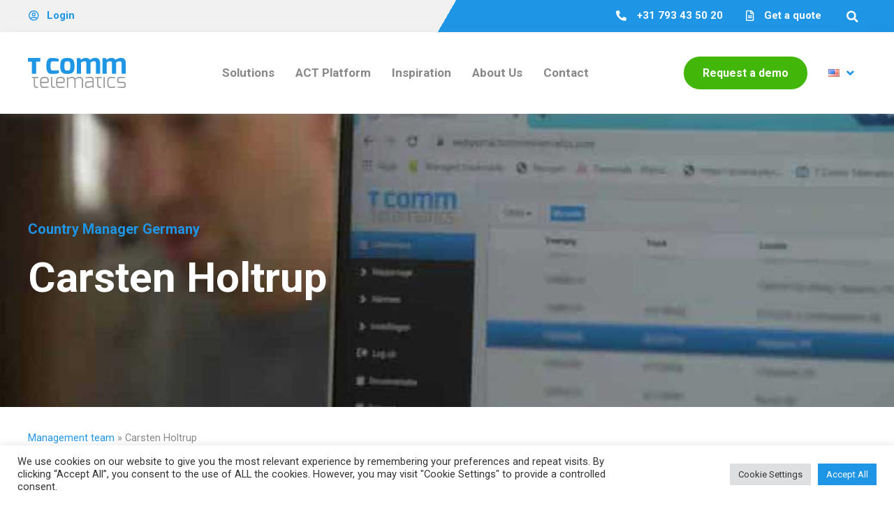

--- FILE ---
content_type: text/html; charset=UTF-8
request_url: https://tcommtelematics.com/management-team/carsten-holtrup/
body_size: 23598
content:
<!doctype html>
<html lang="en-US">
<head>
	<meta charset="UTF-8">
	<meta name="viewport" content="width=device-width, initial-scale=1">
	<link rel="profile" href="https://gmpg.org/xfn/11">
	<meta name='robots' content='index, follow, max-image-preview:large, max-snippet:-1, max-video-preview:-1' />
<link rel="alternate" href="https://tcommtelematics.com/nl/management-team/carsten-holtrup/" hreflang="nl" />
<link rel="alternate" href="https://tcommtelematics.com/management-team/carsten-holtrup/" hreflang="en" />
<link rel="alternate" href="https://tcommtelematics.com/de/management-team/carsten-holtrup/" hreflang="de" />

<!-- Google Tag Manager for WordPress by gtm4wp.com -->
<script data-cfasync="false" data-pagespeed-no-defer>
	var gtm4wp_datalayer_name = "dataLayer";
	var dataLayer = dataLayer || [];
</script>
<!-- End Google Tag Manager for WordPress by gtm4wp.com -->
	<!-- This site is optimized with the Yoast SEO plugin v22.6 - https://yoast.com/wordpress/plugins/seo/ -->
	<title>Carsten Holtrup - T Comm Telematics</title>
	<link rel="canonical" href="https://tcommtelematics.com/management-team/carsten-holtrup/" />
	<meta property="og:locale" content="en_US" />
	<meta property="og:locale:alternate" content="nl_NL" />
	<meta property="og:locale:alternate" content="de_DE" />
	<meta property="og:type" content="article" />
	<meta property="og:title" content="Carsten Holtrup - T Comm Telematics" />
	<meta property="og:description" content="Country Manager Germany Carsten Holtrup Understanding the real problem and solving everyday issues in Transportation &#038; Logistics with innovative ideas, that enable customers to digitalize their processes to eliminate inefficiency! That’s Carstens passion and commitment every day. For more than 20 years he is now working in the IT &#038; Logistics technology sector in leading [&hellip;]" />
	<meta property="og:url" content="https://tcommtelematics.com/management-team/carsten-holtrup/" />
	<meta property="og:site_name" content="T Comm Telematics" />
	<meta property="article:modified_time" content="2022-03-21T09:19:08+00:00" />
	<meta property="og:image" content="https://tcommtelematics.com/wp-content/uploads/2022/03/t-comm-telematics-carsten-holtrup_rechts.jpg" />
	<meta name="twitter:card" content="summary_large_image" />
	<script type="application/ld+json" class="yoast-schema-graph">{"@context":"https://schema.org","@graph":[{"@type":"WebPage","@id":"https://tcommtelematics.com/management-team/carsten-holtrup/","url":"https://tcommtelematics.com/management-team/carsten-holtrup/","name":"Carsten Holtrup - T Comm Telematics","isPartOf":{"@id":"https://tcommtelematics.com/de/#website"},"primaryImageOfPage":{"@id":"https://tcommtelematics.com/management-team/carsten-holtrup/#primaryimage"},"image":{"@id":"https://tcommtelematics.com/management-team/carsten-holtrup/#primaryimage"},"thumbnailUrl":"https://tcommtelematics.com/wp-content/uploads/2022/03/t-comm-telematics-carsten-holtrup_rechts.jpg","datePublished":"2021-12-28T23:52:42+00:00","dateModified":"2022-03-21T09:19:08+00:00","breadcrumb":{"@id":"https://tcommtelematics.com/management-team/carsten-holtrup/#breadcrumb"},"inLanguage":"en-US","potentialAction":[{"@type":"ReadAction","target":["https://tcommtelematics.com/management-team/carsten-holtrup/"]}]},{"@type":"ImageObject","inLanguage":"en-US","@id":"https://tcommtelematics.com/management-team/carsten-holtrup/#primaryimage","url":"https://tcommtelematics.com/wp-content/uploads/2022/03/t-comm-telematics-carsten-holtrup_rechts.jpg","contentUrl":"https://tcommtelematics.com/wp-content/uploads/2022/03/t-comm-telematics-carsten-holtrup_rechts.jpg","width":740,"height":500},{"@type":"BreadcrumbList","@id":"https://tcommtelematics.com/management-team/carsten-holtrup/#breadcrumb","itemListElement":[{"@type":"ListItem","position":1,"name":"Management team","item":"https://tcommtelematics.com/management-team/"},{"@type":"ListItem","position":2,"name":"Carsten Holtrup"}]},{"@type":"WebSite","@id":"https://tcommtelematics.com/de/#website","url":"https://tcommtelematics.com/de/","name":"T Comm Telematics","description":"Experience the value of innovative telematics","publisher":{"@id":"https://tcommtelematics.com/de/#organization"},"potentialAction":[{"@type":"SearchAction","target":{"@type":"EntryPoint","urlTemplate":"https://tcommtelematics.com/de/?s={search_term_string}"},"query-input":"required name=search_term_string"}],"inLanguage":"en-US"},{"@type":"Organization","@id":"https://tcommtelematics.com/de/#organization","name":"T Comm Telematics","url":"https://tcommtelematics.com/de/","logo":{"@type":"ImageObject","inLanguage":"en-US","@id":"https://tcommtelematics.com/de/#/schema/logo/image/","url":"https://tcommtelematics.com/wp-content/uploads/2022/01/logo-t-comm-telematics@2x.png","contentUrl":"https://tcommtelematics.com/wp-content/uploads/2022/01/logo-t-comm-telematics@2x.png","width":280,"height":86,"caption":"T Comm Telematics"},"image":{"@id":"https://tcommtelematics.com/de/#/schema/logo/image/"}}]}</script>
	<!-- / Yoast SEO plugin. -->


<link rel='dns-prefetch' href='//tcommtelematics.com' />
<link rel="alternate" type="application/rss+xml" title="T Comm Telematics &raquo; Feed" href="https://tcommtelematics.com/feed/" />
<link rel="alternate" type="application/rss+xml" title="T Comm Telematics &raquo; Comments Feed" href="https://tcommtelematics.com/comments/feed/" />
<script>
window._wpemojiSettings = {"baseUrl":"https:\/\/s.w.org\/images\/core\/emoji\/14.0.0\/72x72\/","ext":".png","svgUrl":"https:\/\/s.w.org\/images\/core\/emoji\/14.0.0\/svg\/","svgExt":".svg","source":{"concatemoji":"https:\/\/tcommtelematics.com\/wp-includes\/js\/wp-emoji-release.min.js?ver=6b4a812f8f6d72ea019fadcf9029c33b"}};
/*! This file is auto-generated */
!function(i,n){var o,s,e;function c(e){try{var t={supportTests:e,timestamp:(new Date).valueOf()};sessionStorage.setItem(o,JSON.stringify(t))}catch(e){}}function p(e,t,n){e.clearRect(0,0,e.canvas.width,e.canvas.height),e.fillText(t,0,0);var t=new Uint32Array(e.getImageData(0,0,e.canvas.width,e.canvas.height).data),r=(e.clearRect(0,0,e.canvas.width,e.canvas.height),e.fillText(n,0,0),new Uint32Array(e.getImageData(0,0,e.canvas.width,e.canvas.height).data));return t.every(function(e,t){return e===r[t]})}function u(e,t,n){switch(t){case"flag":return n(e,"\ud83c\udff3\ufe0f\u200d\u26a7\ufe0f","\ud83c\udff3\ufe0f\u200b\u26a7\ufe0f")?!1:!n(e,"\ud83c\uddfa\ud83c\uddf3","\ud83c\uddfa\u200b\ud83c\uddf3")&&!n(e,"\ud83c\udff4\udb40\udc67\udb40\udc62\udb40\udc65\udb40\udc6e\udb40\udc67\udb40\udc7f","\ud83c\udff4\u200b\udb40\udc67\u200b\udb40\udc62\u200b\udb40\udc65\u200b\udb40\udc6e\u200b\udb40\udc67\u200b\udb40\udc7f");case"emoji":return!n(e,"\ud83e\udef1\ud83c\udffb\u200d\ud83e\udef2\ud83c\udfff","\ud83e\udef1\ud83c\udffb\u200b\ud83e\udef2\ud83c\udfff")}return!1}function f(e,t,n){var r="undefined"!=typeof WorkerGlobalScope&&self instanceof WorkerGlobalScope?new OffscreenCanvas(300,150):i.createElement("canvas"),a=r.getContext("2d",{willReadFrequently:!0}),o=(a.textBaseline="top",a.font="600 32px Arial",{});return e.forEach(function(e){o[e]=t(a,e,n)}),o}function t(e){var t=i.createElement("script");t.src=e,t.defer=!0,i.head.appendChild(t)}"undefined"!=typeof Promise&&(o="wpEmojiSettingsSupports",s=["flag","emoji"],n.supports={everything:!0,everythingExceptFlag:!0},e=new Promise(function(e){i.addEventListener("DOMContentLoaded",e,{once:!0})}),new Promise(function(t){var n=function(){try{var e=JSON.parse(sessionStorage.getItem(o));if("object"==typeof e&&"number"==typeof e.timestamp&&(new Date).valueOf()<e.timestamp+604800&&"object"==typeof e.supportTests)return e.supportTests}catch(e){}return null}();if(!n){if("undefined"!=typeof Worker&&"undefined"!=typeof OffscreenCanvas&&"undefined"!=typeof URL&&URL.createObjectURL&&"undefined"!=typeof Blob)try{var e="postMessage("+f.toString()+"("+[JSON.stringify(s),u.toString(),p.toString()].join(",")+"));",r=new Blob([e],{type:"text/javascript"}),a=new Worker(URL.createObjectURL(r),{name:"wpTestEmojiSupports"});return void(a.onmessage=function(e){c(n=e.data),a.terminate(),t(n)})}catch(e){}c(n=f(s,u,p))}t(n)}).then(function(e){for(var t in e)n.supports[t]=e[t],n.supports.everything=n.supports.everything&&n.supports[t],"flag"!==t&&(n.supports.everythingExceptFlag=n.supports.everythingExceptFlag&&n.supports[t]);n.supports.everythingExceptFlag=n.supports.everythingExceptFlag&&!n.supports.flag,n.DOMReady=!1,n.readyCallback=function(){n.DOMReady=!0}}).then(function(){return e}).then(function(){var e;n.supports.everything||(n.readyCallback(),(e=n.source||{}).concatemoji?t(e.concatemoji):e.wpemoji&&e.twemoji&&(t(e.twemoji),t(e.wpemoji)))}))}((window,document),window._wpemojiSettings);
</script>
<style>
img.wp-smiley,
img.emoji {
	display: inline !important;
	border: none !important;
	box-shadow: none !important;
	height: 1em !important;
	width: 1em !important;
	margin: 0 0.07em !important;
	vertical-align: -0.1em !important;
	background: none !important;
	padding: 0 !important;
}
</style>
	<link rel='stylesheet' id='tf-font-awesome-css' href='https://tcommtelematics.com/wp-content/plugins/elementor/assets/lib/font-awesome/css/all.min.css?ver=6b4a812f8f6d72ea019fadcf9029c33b' media='all' />
<link rel='stylesheet' id='tf-regular-css' href='https://tcommtelematics.com/wp-content/plugins/elementor/assets/lib/font-awesome/css/regular.min.css?ver=6b4a812f8f6d72ea019fadcf9029c33b' media='all' />
<link rel='stylesheet' id='tf-header-footer-css' href='https://tcommtelematics.com/wp-content/plugins/themesflat-addons-for-elementor/assets/css/tf-header-footer.css?ver=6b4a812f8f6d72ea019fadcf9029c33b' media='all' />
<style id='global-styles-inline-css'>
body{--wp--preset--color--black: #000000;--wp--preset--color--cyan-bluish-gray: #abb8c3;--wp--preset--color--white: #ffffff;--wp--preset--color--pale-pink: #f78da7;--wp--preset--color--vivid-red: #cf2e2e;--wp--preset--color--luminous-vivid-orange: #ff6900;--wp--preset--color--luminous-vivid-amber: #fcb900;--wp--preset--color--light-green-cyan: #7bdcb5;--wp--preset--color--vivid-green-cyan: #00d084;--wp--preset--color--pale-cyan-blue: #8ed1fc;--wp--preset--color--vivid-cyan-blue: #0693e3;--wp--preset--color--vivid-purple: #9b51e0;--wp--preset--gradient--vivid-cyan-blue-to-vivid-purple: linear-gradient(135deg,rgba(6,147,227,1) 0%,rgb(155,81,224) 100%);--wp--preset--gradient--light-green-cyan-to-vivid-green-cyan: linear-gradient(135deg,rgb(122,220,180) 0%,rgb(0,208,130) 100%);--wp--preset--gradient--luminous-vivid-amber-to-luminous-vivid-orange: linear-gradient(135deg,rgba(252,185,0,1) 0%,rgba(255,105,0,1) 100%);--wp--preset--gradient--luminous-vivid-orange-to-vivid-red: linear-gradient(135deg,rgba(255,105,0,1) 0%,rgb(207,46,46) 100%);--wp--preset--gradient--very-light-gray-to-cyan-bluish-gray: linear-gradient(135deg,rgb(238,238,238) 0%,rgb(169,184,195) 100%);--wp--preset--gradient--cool-to-warm-spectrum: linear-gradient(135deg,rgb(74,234,220) 0%,rgb(151,120,209) 20%,rgb(207,42,186) 40%,rgb(238,44,130) 60%,rgb(251,105,98) 80%,rgb(254,248,76) 100%);--wp--preset--gradient--blush-light-purple: linear-gradient(135deg,rgb(255,206,236) 0%,rgb(152,150,240) 100%);--wp--preset--gradient--blush-bordeaux: linear-gradient(135deg,rgb(254,205,165) 0%,rgb(254,45,45) 50%,rgb(107,0,62) 100%);--wp--preset--gradient--luminous-dusk: linear-gradient(135deg,rgb(255,203,112) 0%,rgb(199,81,192) 50%,rgb(65,88,208) 100%);--wp--preset--gradient--pale-ocean: linear-gradient(135deg,rgb(255,245,203) 0%,rgb(182,227,212) 50%,rgb(51,167,181) 100%);--wp--preset--gradient--electric-grass: linear-gradient(135deg,rgb(202,248,128) 0%,rgb(113,206,126) 100%);--wp--preset--gradient--midnight: linear-gradient(135deg,rgb(2,3,129) 0%,rgb(40,116,252) 100%);--wp--preset--font-size--small: 13px;--wp--preset--font-size--medium: 20px;--wp--preset--font-size--large: 36px;--wp--preset--font-size--x-large: 42px;--wp--preset--spacing--20: 0.44rem;--wp--preset--spacing--30: 0.67rem;--wp--preset--spacing--40: 1rem;--wp--preset--spacing--50: 1.5rem;--wp--preset--spacing--60: 2.25rem;--wp--preset--spacing--70: 3.38rem;--wp--preset--spacing--80: 5.06rem;--wp--preset--shadow--natural: 6px 6px 9px rgba(0, 0, 0, 0.2);--wp--preset--shadow--deep: 12px 12px 50px rgba(0, 0, 0, 0.4);--wp--preset--shadow--sharp: 6px 6px 0px rgba(0, 0, 0, 0.2);--wp--preset--shadow--outlined: 6px 6px 0px -3px rgba(255, 255, 255, 1), 6px 6px rgba(0, 0, 0, 1);--wp--preset--shadow--crisp: 6px 6px 0px rgba(0, 0, 0, 1);}body { margin: 0;--wp--style--global--content-size: 800px;--wp--style--global--wide-size: 1200px; }.wp-site-blocks > .alignleft { float: left; margin-right: 2em; }.wp-site-blocks > .alignright { float: right; margin-left: 2em; }.wp-site-blocks > .aligncenter { justify-content: center; margin-left: auto; margin-right: auto; }:where(.wp-site-blocks) > * { margin-block-start: 24px; margin-block-end: 0; }:where(.wp-site-blocks) > :first-child:first-child { margin-block-start: 0; }:where(.wp-site-blocks) > :last-child:last-child { margin-block-end: 0; }body { --wp--style--block-gap: 24px; }:where(body .is-layout-flow)  > :first-child:first-child{margin-block-start: 0;}:where(body .is-layout-flow)  > :last-child:last-child{margin-block-end: 0;}:where(body .is-layout-flow)  > *{margin-block-start: 24px;margin-block-end: 0;}:where(body .is-layout-constrained)  > :first-child:first-child{margin-block-start: 0;}:where(body .is-layout-constrained)  > :last-child:last-child{margin-block-end: 0;}:where(body .is-layout-constrained)  > *{margin-block-start: 24px;margin-block-end: 0;}:where(body .is-layout-flex) {gap: 24px;}:where(body .is-layout-grid) {gap: 24px;}body .is-layout-flow > .alignleft{float: left;margin-inline-start: 0;margin-inline-end: 2em;}body .is-layout-flow > .alignright{float: right;margin-inline-start: 2em;margin-inline-end: 0;}body .is-layout-flow > .aligncenter{margin-left: auto !important;margin-right: auto !important;}body .is-layout-constrained > .alignleft{float: left;margin-inline-start: 0;margin-inline-end: 2em;}body .is-layout-constrained > .alignright{float: right;margin-inline-start: 2em;margin-inline-end: 0;}body .is-layout-constrained > .aligncenter{margin-left: auto !important;margin-right: auto !important;}body .is-layout-constrained > :where(:not(.alignleft):not(.alignright):not(.alignfull)){max-width: var(--wp--style--global--content-size);margin-left: auto !important;margin-right: auto !important;}body .is-layout-constrained > .alignwide{max-width: var(--wp--style--global--wide-size);}body .is-layout-flex{display: flex;}body .is-layout-flex{flex-wrap: wrap;align-items: center;}body .is-layout-flex > *{margin: 0;}body .is-layout-grid{display: grid;}body .is-layout-grid > *{margin: 0;}body{padding-top: 0px;padding-right: 0px;padding-bottom: 0px;padding-left: 0px;}a:where(:not(.wp-element-button)){text-decoration: underline;}.wp-element-button, .wp-block-button__link{background-color: #32373c;border-width: 0;color: #fff;font-family: inherit;font-size: inherit;line-height: inherit;padding: calc(0.667em + 2px) calc(1.333em + 2px);text-decoration: none;}.has-black-color{color: var(--wp--preset--color--black) !important;}.has-cyan-bluish-gray-color{color: var(--wp--preset--color--cyan-bluish-gray) !important;}.has-white-color{color: var(--wp--preset--color--white) !important;}.has-pale-pink-color{color: var(--wp--preset--color--pale-pink) !important;}.has-vivid-red-color{color: var(--wp--preset--color--vivid-red) !important;}.has-luminous-vivid-orange-color{color: var(--wp--preset--color--luminous-vivid-orange) !important;}.has-luminous-vivid-amber-color{color: var(--wp--preset--color--luminous-vivid-amber) !important;}.has-light-green-cyan-color{color: var(--wp--preset--color--light-green-cyan) !important;}.has-vivid-green-cyan-color{color: var(--wp--preset--color--vivid-green-cyan) !important;}.has-pale-cyan-blue-color{color: var(--wp--preset--color--pale-cyan-blue) !important;}.has-vivid-cyan-blue-color{color: var(--wp--preset--color--vivid-cyan-blue) !important;}.has-vivid-purple-color{color: var(--wp--preset--color--vivid-purple) !important;}.has-black-background-color{background-color: var(--wp--preset--color--black) !important;}.has-cyan-bluish-gray-background-color{background-color: var(--wp--preset--color--cyan-bluish-gray) !important;}.has-white-background-color{background-color: var(--wp--preset--color--white) !important;}.has-pale-pink-background-color{background-color: var(--wp--preset--color--pale-pink) !important;}.has-vivid-red-background-color{background-color: var(--wp--preset--color--vivid-red) !important;}.has-luminous-vivid-orange-background-color{background-color: var(--wp--preset--color--luminous-vivid-orange) !important;}.has-luminous-vivid-amber-background-color{background-color: var(--wp--preset--color--luminous-vivid-amber) !important;}.has-light-green-cyan-background-color{background-color: var(--wp--preset--color--light-green-cyan) !important;}.has-vivid-green-cyan-background-color{background-color: var(--wp--preset--color--vivid-green-cyan) !important;}.has-pale-cyan-blue-background-color{background-color: var(--wp--preset--color--pale-cyan-blue) !important;}.has-vivid-cyan-blue-background-color{background-color: var(--wp--preset--color--vivid-cyan-blue) !important;}.has-vivid-purple-background-color{background-color: var(--wp--preset--color--vivid-purple) !important;}.has-black-border-color{border-color: var(--wp--preset--color--black) !important;}.has-cyan-bluish-gray-border-color{border-color: var(--wp--preset--color--cyan-bluish-gray) !important;}.has-white-border-color{border-color: var(--wp--preset--color--white) !important;}.has-pale-pink-border-color{border-color: var(--wp--preset--color--pale-pink) !important;}.has-vivid-red-border-color{border-color: var(--wp--preset--color--vivid-red) !important;}.has-luminous-vivid-orange-border-color{border-color: var(--wp--preset--color--luminous-vivid-orange) !important;}.has-luminous-vivid-amber-border-color{border-color: var(--wp--preset--color--luminous-vivid-amber) !important;}.has-light-green-cyan-border-color{border-color: var(--wp--preset--color--light-green-cyan) !important;}.has-vivid-green-cyan-border-color{border-color: var(--wp--preset--color--vivid-green-cyan) !important;}.has-pale-cyan-blue-border-color{border-color: var(--wp--preset--color--pale-cyan-blue) !important;}.has-vivid-cyan-blue-border-color{border-color: var(--wp--preset--color--vivid-cyan-blue) !important;}.has-vivid-purple-border-color{border-color: var(--wp--preset--color--vivid-purple) !important;}.has-vivid-cyan-blue-to-vivid-purple-gradient-background{background: var(--wp--preset--gradient--vivid-cyan-blue-to-vivid-purple) !important;}.has-light-green-cyan-to-vivid-green-cyan-gradient-background{background: var(--wp--preset--gradient--light-green-cyan-to-vivid-green-cyan) !important;}.has-luminous-vivid-amber-to-luminous-vivid-orange-gradient-background{background: var(--wp--preset--gradient--luminous-vivid-amber-to-luminous-vivid-orange) !important;}.has-luminous-vivid-orange-to-vivid-red-gradient-background{background: var(--wp--preset--gradient--luminous-vivid-orange-to-vivid-red) !important;}.has-very-light-gray-to-cyan-bluish-gray-gradient-background{background: var(--wp--preset--gradient--very-light-gray-to-cyan-bluish-gray) !important;}.has-cool-to-warm-spectrum-gradient-background{background: var(--wp--preset--gradient--cool-to-warm-spectrum) !important;}.has-blush-light-purple-gradient-background{background: var(--wp--preset--gradient--blush-light-purple) !important;}.has-blush-bordeaux-gradient-background{background: var(--wp--preset--gradient--blush-bordeaux) !important;}.has-luminous-dusk-gradient-background{background: var(--wp--preset--gradient--luminous-dusk) !important;}.has-pale-ocean-gradient-background{background: var(--wp--preset--gradient--pale-ocean) !important;}.has-electric-grass-gradient-background{background: var(--wp--preset--gradient--electric-grass) !important;}.has-midnight-gradient-background{background: var(--wp--preset--gradient--midnight) !important;}.has-small-font-size{font-size: var(--wp--preset--font-size--small) !important;}.has-medium-font-size{font-size: var(--wp--preset--font-size--medium) !important;}.has-large-font-size{font-size: var(--wp--preset--font-size--large) !important;}.has-x-large-font-size{font-size: var(--wp--preset--font-size--x-large) !important;}
.wp-block-navigation a:where(:not(.wp-element-button)){color: inherit;}
.wp-block-pullquote{font-size: 1.5em;line-height: 1.6;}
</style>
<link rel='stylesheet' id='cookie-law-info-css' href='https://tcommtelematics.com/wp-content/plugins/cookie-law-info/legacy/public/css/cookie-law-info-public.css?ver=3.3.6' media='all' />
<link rel='stylesheet' id='cookie-law-info-gdpr-css' href='https://tcommtelematics.com/wp-content/plugins/cookie-law-info/legacy/public/css/cookie-law-info-gdpr.css?ver=3.3.6' media='all' />
<link rel='stylesheet' id='pj-news-ticker-css' href='https://tcommtelematics.com/wp-content/plugins/pj-news-ticker/public/css/pj-news-ticker.css?ver=1.9.8' media='all' />
<link rel='stylesheet' id='hello-elementor-css' href='https://tcommtelematics.com/wp-content/themes/hello-elementor/assets/css/reset.css?ver=3.4.5' media='all' />
<link rel='stylesheet' id='hello-elementor-theme-style-css' href='https://tcommtelematics.com/wp-content/themes/hello-elementor/assets/css/theme.css?ver=3.4.5' media='all' />
<link rel='stylesheet' id='hello-elementor-header-footer-css' href='https://tcommtelematics.com/wp-content/themes/hello-elementor/assets/css/header-footer.css?ver=3.4.5' media='all' />
<link rel='stylesheet' id='elementor-frontend-css' href='https://tcommtelematics.com/wp-content/uploads/elementor/css/custom-frontend.min.css?ver=1749633004' media='all' />
<link rel='stylesheet' id='elementor-post-14-css' href='https://tcommtelematics.com/wp-content/uploads/elementor/css/post-14.css?ver=1749633004' media='all' />
<link rel='stylesheet' id='widget-text-editor-css' href='https://tcommtelematics.com/wp-content/plugins/elementor/assets/css/widget-text-editor.min.css?ver=3.27.7' media='all' />
<link rel='stylesheet' id='widget-icon-list-css' href='https://tcommtelematics.com/wp-content/uploads/elementor/css/custom-widget-icon-list.min.css?ver=1749633004' media='all' />
<link rel='stylesheet' id='widget-search-form-css' href='https://tcommtelematics.com/wp-content/plugins/elementor-pro/assets/css/widget-search-form.min.css?ver=3.29.2' media='all' />
<link rel='stylesheet' id='elementor-icons-shared-0-css' href='https://tcommtelematics.com/wp-content/plugins/elementor/assets/lib/font-awesome/css/fontawesome.min.css?ver=5.15.3' media='all' />
<link rel='stylesheet' id='elementor-icons-fa-solid-css' href='https://tcommtelematics.com/wp-content/plugins/elementor/assets/lib/font-awesome/css/solid.min.css?ver=5.15.3' media='all' />
<link rel='stylesheet' id='widget-image-css' href='https://tcommtelematics.com/wp-content/plugins/elementor/assets/css/widget-image.min.css?ver=3.27.7' media='all' />
<link rel='stylesheet' id='tf-navmenu-css' href='https://tcommtelematics.com/wp-content/plugins/themesflat-addons-for-elementor/assets/css/tf-navmenu.css?ver=6b4a812f8f6d72ea019fadcf9029c33b' media='all' />
<link rel='stylesheet' id='widget-nav-menu-css' href='https://tcommtelematics.com/wp-content/uploads/elementor/css/custom-pro-widget-nav-menu.min.css?ver=1749633004' media='all' />
<link rel='stylesheet' id='e-sticky-css' href='https://tcommtelematics.com/wp-content/plugins/elementor-pro/assets/css/modules/sticky.min.css?ver=3.29.2' media='all' />
<link rel='stylesheet' id='widget-social-icons-css' href='https://tcommtelematics.com/wp-content/plugins/elementor/assets/css/widget-social-icons.min.css?ver=3.27.7' media='all' />
<link rel='stylesheet' id='e-apple-webkit-css' href='https://tcommtelematics.com/wp-content/uploads/elementor/css/custom-apple-webkit.min.css?ver=1749633004' media='all' />
<link rel='stylesheet' id='widget-heading-css' href='https://tcommtelematics.com/wp-content/plugins/elementor/assets/css/widget-heading.min.css?ver=3.27.7' media='all' />
<link rel='stylesheet' id='elementor-icons-css' href='https://tcommtelematics.com/wp-content/plugins/elementor/assets/lib/eicons/css/elementor-icons.min.css?ver=5.35.0' media='all' />
<link rel='stylesheet' id='widget-breadcrumbs-css' href='https://tcommtelematics.com/wp-content/plugins/elementor-pro/assets/css/widget-breadcrumbs.min.css?ver=3.29.2' media='all' />
<link rel='stylesheet' id='widget-posts-css' href='https://tcommtelematics.com/wp-content/plugins/elementor-pro/assets/css/widget-posts.min.css?ver=3.29.2' media='all' />
<link rel='stylesheet' id='elementor-post-4065-css' href='https://tcommtelematics.com/wp-content/uploads/elementor/css/post-4065.css?ver=1749641352' media='all' />
<link rel='stylesheet' id='elementor-post-9983-css' href='https://tcommtelematics.com/wp-content/uploads/elementor/css/post-9983.css?ver=1759140409' media='all' />
<link rel='stylesheet' id='elementor-post-9998-css' href='https://tcommtelematics.com/wp-content/uploads/elementor/css/post-9998.css?ver=1749633005' media='all' />
<link rel='stylesheet' id='hello-elementor-child-style-css' href='https://tcommtelematics.com/wp-content/themes/hello-theme-child-master/style.css?ver=1.0.0' media='all' />
<link rel='stylesheet' id='ekit-widget-styles-css' href='https://tcommtelematics.com/wp-content/plugins/elementskit-lite/widgets/init/assets/css/widget-styles.css?ver=3.7.5' media='all' />
<link rel='stylesheet' id='ekit-responsive-css' href='https://tcommtelematics.com/wp-content/plugins/elementskit-lite/widgets/init/assets/css/responsive.css?ver=3.7.5' media='all' />
<link rel='stylesheet' id='ecs-styles-css' href='https://tcommtelematics.com/wp-content/plugins/ele-custom-skin/assets/css/ecs-style.css?ver=3.1.9' media='all' />
<link rel='stylesheet' id='elementor-post-8258-css' href='https://tcommtelematics.com/wp-content/uploads/elementor/css/post-8258.css?ver=1656938179' media='all' />
<link rel='stylesheet' id='elementor-post-10036-css' href='https://tcommtelematics.com/wp-content/uploads/elementor/css/post-10036.css?ver=1757597399' media='all' />
<link rel='stylesheet' id='elementor-post-10334-css' href='https://tcommtelematics.com/wp-content/uploads/elementor/css/post-10334.css?ver=1656938244' media='all' />
<link rel='stylesheet' id='elementor-post-10679-css' href='https://tcommtelematics.com/wp-content/uploads/elementor/css/post-10679.css?ver=1656938263' media='all' />
<link rel='stylesheet' id='elementor-post-11896-css' href='https://tcommtelematics.com/wp-content/uploads/elementor/css/post-11896.css?ver=1656928114' media='all' />
<link rel='stylesheet' id='google-fonts-1-css' href='https://fonts.googleapis.com/css?family=Roboto%3A100%2C100italic%2C200%2C200italic%2C300%2C300italic%2C400%2C400italic%2C500%2C500italic%2C600%2C600italic%2C700%2C700italic%2C800%2C800italic%2C900%2C900italic%7CRoboto+Slab%3A100%2C100italic%2C200%2C200italic%2C300%2C300italic%2C400%2C400italic%2C500%2C500italic%2C600%2C600italic%2C700%2C700italic%2C800%2C800italic%2C900%2C900italic&#038;display=auto&#038;ver=6b4a812f8f6d72ea019fadcf9029c33b' media='all' />
<link rel='stylesheet' id='elementor-icons-fa-brands-css' href='https://tcommtelematics.com/wp-content/plugins/elementor/assets/lib/font-awesome/css/brands.min.css?ver=5.15.3' media='all' />
<link rel='stylesheet' id='elementor-icons-fa-regular-css' href='https://tcommtelematics.com/wp-content/plugins/elementor/assets/lib/font-awesome/css/regular.min.css?ver=5.15.3' media='all' />
<link rel='stylesheet' id='elementor-icons-ekiticons-css' href='https://tcommtelematics.com/wp-content/plugins/elementskit-lite/modules/elementskit-icon-pack/assets/css/ekiticons.css?ver=3.7.5' media='all' />
<link rel="preconnect" href="https://fonts.gstatic.com/" crossorigin><script src='https://tcommtelematics.com/wp-includes/js/jquery/jquery.min.js?ver=3.7.0' id='jquery-core-js'></script>
<script src='https://tcommtelematics.com/wp-includes/js/jquery/jquery-migrate.min.js?ver=3.4.1' id='jquery-migrate-js'></script>
<script id='cookie-law-info-js-extra'>
var Cli_Data = {"nn_cookie_ids":[],"cookielist":[],"non_necessary_cookies":[],"ccpaEnabled":"","ccpaRegionBased":"","ccpaBarEnabled":"","strictlyEnabled":["necessary","obligatoire"],"ccpaType":"gdpr","js_blocking":"1","custom_integration":"","triggerDomRefresh":"","secure_cookies":""};
var cli_cookiebar_settings = {"animate_speed_hide":"500","animate_speed_show":"500","background":"#FFF","border":"#b1a6a6c2","border_on":"","button_1_button_colour":"#1f95e5","button_1_button_hover":"#1977b7","button_1_link_colour":"#fff","button_1_as_button":"1","button_1_new_win":"","button_2_button_colour":"#333","button_2_button_hover":"#292929","button_2_link_colour":"#444","button_2_as_button":"","button_2_hidebar":"","button_3_button_colour":"#dedfe0","button_3_button_hover":"#b2b2b3","button_3_link_colour":"#333333","button_3_as_button":"1","button_3_new_win":"","button_4_button_colour":"#dedfe0","button_4_button_hover":"#b2b2b3","button_4_link_colour":"#333333","button_4_as_button":"1","button_7_button_colour":"#1f95e5","button_7_button_hover":"#1977b7","button_7_link_colour":"#fff","button_7_as_button":"1","button_7_new_win":"","font_family":"inherit","header_fix":"","notify_animate_hide":"1","notify_animate_show":"","notify_div_id":"#cookie-law-info-bar","notify_position_horizontal":"right","notify_position_vertical":"bottom","scroll_close":"","scroll_close_reload":"","accept_close_reload":"","reject_close_reload":"","showagain_tab":"","showagain_background":"#fff","showagain_border":"#000","showagain_div_id":"#cookie-law-info-again","showagain_x_position":"100px","text":"#333333","show_once_yn":"","show_once":"10000","logging_on":"","as_popup":"","popup_overlay":"1","bar_heading_text":"","cookie_bar_as":"banner","popup_showagain_position":"bottom-right","widget_position":"left"};
var log_object = {"ajax_url":"https:\/\/tcommtelematics.com\/wp-admin\/admin-ajax.php"};
</script>
<script src='https://tcommtelematics.com/wp-content/plugins/cookie-law-info/legacy/public/js/cookie-law-info-public.js?ver=3.3.6' id='cookie-law-info-js'></script>
<script src='https://tcommtelematics.com/wp-content/plugins/pj-news-ticker/public/js/pj-news-ticker.js?ver=1.9.8' id='pj-news-ticker-js'></script>
<script id='ecs_ajax_load-js-extra'>
var ecs_ajax_params = {"ajaxurl":"https:\/\/tcommtelematics.com\/wp-admin\/admin-ajax.php","posts":"{\"page\":0,\"pagename\":\"carsten-holtrup\",\"error\":\"\",\"m\":\"\",\"p\":0,\"post_parent\":\"\",\"subpost\":\"\",\"subpost_id\":\"\",\"attachment\":\"\",\"attachment_id\":0,\"name\":\"carsten-holtrup\",\"page_id\":0,\"second\":\"\",\"minute\":\"\",\"hour\":\"\",\"day\":0,\"monthnum\":0,\"year\":0,\"w\":0,\"category_name\":\"\",\"tag\":\"\",\"cat\":\"\",\"tag_id\":\"\",\"author\":\"\",\"author_name\":\"\",\"feed\":\"\",\"tb\":\"\",\"paged\":0,\"meta_key\":\"\",\"meta_value\":\"\",\"preview\":\"\",\"s\":\"\",\"sentence\":\"\",\"title\":\"\",\"fields\":\"\",\"menu_order\":\"\",\"embed\":\"\",\"category__in\":[],\"category__not_in\":[],\"category__and\":[],\"post__in\":[],\"post__not_in\":[],\"post_name__in\":[],\"tag__in\":[],\"tag__not_in\":[],\"tag__and\":[],\"tag_slug__in\":[],\"tag_slug__and\":[],\"post_parent__in\":[],\"post_parent__not_in\":[],\"author__in\":[],\"author__not_in\":[],\"search_columns\":[],\"tax_query\":[{\"taxonomy\":\"language\",\"field\":\"term_taxonomy_id\",\"terms\":10,\"operator\":\"IN\"}],\"ignore_sticky_posts\":false,\"suppress_filters\":false,\"cache_results\":true,\"update_post_term_cache\":true,\"update_menu_item_cache\":false,\"lazy_load_term_meta\":true,\"update_post_meta_cache\":true,\"post_type\":\"\",\"posts_per_page\":10,\"nopaging\":false,\"comments_per_page\":\"50\",\"no_found_rows\":false,\"order\":\"DESC\"}"};
</script>
<script src='https://tcommtelematics.com/wp-content/plugins/ele-custom-skin/assets/js/ecs_ajax_pagination.js?ver=3.1.9' id='ecs_ajax_load-js'></script>
<script src='https://tcommtelematics.com/wp-content/plugins/ele-custom-skin/assets/js/ecs.js?ver=3.1.9' id='ecs-script-js'></script>
<link rel="https://api.w.org/" href="https://tcommtelematics.com/wp-json/" /><link rel="alternate" type="application/json" href="https://tcommtelematics.com/wp-json/wp/v2/pages/4065" /><link rel="EditURI" type="application/rsd+xml" title="RSD" href="https://tcommtelematics.com/xmlrpc.php?rsd" />

<link rel='shortlink' href='https://tcommtelematics.com/?p=4065' />
<link rel="alternate" type="application/json+oembed" href="https://tcommtelematics.com/wp-json/oembed/1.0/embed?url=https%3A%2F%2Ftcommtelematics.com%2Fmanagement-team%2Fcarsten-holtrup%2F" />
<link rel="alternate" type="text/xml+oembed" href="https://tcommtelematics.com/wp-json/oembed/1.0/embed?url=https%3A%2F%2Ftcommtelematics.com%2Fmanagement-team%2Fcarsten-holtrup%2F&#038;format=xml" />
<script type="text/javascript">
(function(url){
	if(/(?:Chrome\/26\.0\.1410\.63 Safari\/537\.31|WordfenceTestMonBot)/.test(navigator.userAgent)){ return; }
	var addEvent = function(evt, handler) {
		if (window.addEventListener) {
			document.addEventListener(evt, handler, false);
		} else if (window.attachEvent) {
			document.attachEvent('on' + evt, handler);
		}
	};
	var removeEvent = function(evt, handler) {
		if (window.removeEventListener) {
			document.removeEventListener(evt, handler, false);
		} else if (window.detachEvent) {
			document.detachEvent('on' + evt, handler);
		}
	};
	var evts = 'contextmenu dblclick drag dragend dragenter dragleave dragover dragstart drop keydown keypress keyup mousedown mousemove mouseout mouseover mouseup mousewheel scroll'.split(' ');
	var logHuman = function() {
		if (window.wfLogHumanRan) { return; }
		window.wfLogHumanRan = true;
		var wfscr = document.createElement('script');
		wfscr.type = 'text/javascript';
		wfscr.async = true;
		wfscr.src = url + '&r=' + Math.random();
		(document.getElementsByTagName('head')[0]||document.getElementsByTagName('body')[0]).appendChild(wfscr);
		for (var i = 0; i < evts.length; i++) {
			removeEvent(evts[i], logHuman);
		}
	};
	for (var i = 0; i < evts.length; i++) {
		addEvent(evts[i], logHuman);
	}
})('//tcommtelematics.com/?wordfence_lh=1&hid=C607AFB8031D4CCEA6DE3341AEC200D3');
</script>
<!-- Google Tag Manager for WordPress by gtm4wp.com -->
<!-- GTM Container placement set to automatic -->
<script data-cfasync="false" data-pagespeed-no-defer>
	var dataLayer_content = {"pagePostType":"page","pagePostType2":"single-page","pagePostAuthor":"admin"};
	dataLayer.push( dataLayer_content );
</script>
<script data-cfasync="false" data-pagespeed-no-defer>
(function(w,d,s,l,i){w[l]=w[l]||[];w[l].push({'gtm.start':
new Date().getTime(),event:'gtm.js'});var f=d.getElementsByTagName(s)[0],
j=d.createElement(s),dl=l!='dataLayer'?'&l='+l:'';j.async=true;j.src=
'//www.googletagmanager.com/gtm.js?id='+i+dl;f.parentNode.insertBefore(j,f);
})(window,document,'script','dataLayer','GTM-53ZCTPB');
</script>
<!-- End Google Tag Manager for WordPress by gtm4wp.com --><meta name="generator" content="Elementor 3.27.7; features: additional_custom_breakpoints; settings: css_print_method-external, google_font-enabled, font_display-auto">
			<style>
				.e-con.e-parent:nth-of-type(n+4):not(.e-lazyloaded):not(.e-no-lazyload),
				.e-con.e-parent:nth-of-type(n+4):not(.e-lazyloaded):not(.e-no-lazyload) * {
					background-image: none !important;
				}
				@media screen and (max-height: 1024px) {
					.e-con.e-parent:nth-of-type(n+3):not(.e-lazyloaded):not(.e-no-lazyload),
					.e-con.e-parent:nth-of-type(n+3):not(.e-lazyloaded):not(.e-no-lazyload) * {
						background-image: none !important;
					}
				}
				@media screen and (max-height: 640px) {
					.e-con.e-parent:nth-of-type(n+2):not(.e-lazyloaded):not(.e-no-lazyload),
					.e-con.e-parent:nth-of-type(n+2):not(.e-lazyloaded):not(.e-no-lazyload) * {
						background-image: none !important;
					}
				}
			</style>
			<link rel="icon" href="https://tcommtelematics.com/wp-content/uploads/2025/07/cropped-favicon2-1-32x32.png" sizes="32x32" />
<link rel="icon" href="https://tcommtelematics.com/wp-content/uploads/2025/07/cropped-favicon2-1-192x192.png" sizes="192x192" />
<link rel="apple-touch-icon" href="https://tcommtelematics.com/wp-content/uploads/2025/07/cropped-favicon2-1-180x180.png" />
<meta name="msapplication-TileImage" content="https://tcommtelematics.com/wp-content/uploads/2025/07/cropped-favicon2-1-270x270.png" />
</head>
<body class="page-template-default page page-id-4065 page-child parent-pageid-447 wp-custom-logo wp-embed-responsive hello-elementor-default elementor-default elementor-kit-14 elementor-page elementor-page-4065">


<!-- GTM Container placement set to automatic -->
<!-- Google Tag Manager (noscript) -->
				<noscript><iframe src="https://www.googletagmanager.com/ns.html?id=GTM-53ZCTPB" height="0" width="0" style="display:none;visibility:hidden" aria-hidden="true"></iframe></noscript>
<!-- End Google Tag Manager (noscript) -->
<a class="skip-link screen-reader-text" href="#content">Skip to content</a>

		<div data-elementor-type="header" data-elementor-id="9983" class="elementor elementor-9983 elementor-location-header" data-elementor-post-type="elementor_library">
					<section class="elementor-section elementor-top-section elementor-element elementor-element-15caa40f elementor-section-content-middle top-topbar elementor-hidden-desktop elementor-hidden-tablet elementor-hidden-mobile elementor-section-boxed elementor-section-height-default elementor-section-height-default" data-id="15caa40f" data-element_type="section" data-settings="{&quot;background_background&quot;:&quot;classic&quot;}">
							<div class="elementor-background-overlay"></div>
							<div class="elementor-container elementor-column-gap-default">
					<div class="elementor-column elementor-col-100 elementor-top-column elementor-element elementor-element-5cacad1a" data-id="5cacad1a" data-element_type="column">
			<div class="elementor-widget-wrap elementor-element-populated">
						<div class="elementor-element elementor-element-6331cc72 elementor-widget elementor-widget-text-editor" data-id="6331cc72" data-element_type="widget" data-widget_type="text-editor.default">
				<div class="elementor-widget-container">
									<p><strong>Transport Logistics:</strong> 9 to 12 May, 2023 |  Hall A3 Stand 329/428  |  Messe München (DE)</p>								</div>
				</div>
					</div>
		</div>
					</div>
		</section>
				<section class="elementor-section elementor-top-section elementor-element elementor-element-7243f65 elementor-section-content-middle elementor-hidden-mobile elementor-section-boxed elementor-section-height-default elementor-section-height-default" data-id="7243f65" data-element_type="section" data-settings="{&quot;background_background&quot;:&quot;gradient&quot;}">
							<div class="elementor-background-overlay"></div>
							<div class="elementor-container elementor-column-gap-default">
					<div class="elementor-column elementor-col-100 elementor-top-column elementor-element elementor-element-6493a30" data-id="6493a30" data-element_type="column">
			<div class="elementor-widget-wrap elementor-element-populated">
						<section class="elementor-section elementor-inner-section elementor-element elementor-element-bae6175 elementor-section-full_width elementor-section-height-default elementor-section-height-default" data-id="bae6175" data-element_type="section" data-settings="{&quot;background_background&quot;:&quot;gradient&quot;}">
						<div class="elementor-container elementor-column-gap-default">
					<div class="elementor-column elementor-col-33 elementor-inner-column elementor-element elementor-element-b18646d" data-id="b18646d" data-element_type="column" data-settings="{&quot;background_background&quot;:&quot;classic&quot;}">
			<div class="elementor-widget-wrap elementor-element-populated">
						<div class="elementor-element elementor-element-216840e elementor-icon-list--layout-inline elementor-align-left elementor-list-item-link-full_width elementor-widget elementor-widget-icon-list" data-id="216840e" data-element_type="widget" data-widget_type="icon-list.default">
				<div class="elementor-widget-container">
							<ul class="elementor-icon-list-items elementor-inline-items">
							<li class="elementor-icon-list-item elementor-inline-item">
											<a href="https://webportal.tcommtelematics.com/users/login">

												<span class="elementor-icon-list-icon">
							<i aria-hidden="true" class="far fa-user-circle"></i>						</span>
										<span class="elementor-icon-list-text">Login</span>
											</a>
									</li>
						</ul>
						</div>
				</div>
					</div>
		</div>
				<div class="elementor-column elementor-col-33 elementor-inner-column elementor-element elementor-element-3ff69fd" data-id="3ff69fd" data-element_type="column" data-settings="{&quot;background_background&quot;:&quot;classic&quot;}">
			<div class="elementor-widget-wrap elementor-element-populated">
						<div class="elementor-element elementor-element-25cd38f elementor-icon-list--layout-inline elementor-align-right elementor-list-item-link-full_width elementor-widget elementor-widget-icon-list" data-id="25cd38f" data-element_type="widget" data-widget_type="icon-list.default">
				<div class="elementor-widget-container">
							<ul class="elementor-icon-list-items elementor-inline-items">
							<li class="elementor-icon-list-item elementor-inline-item">
											<a href="tel:0031793435020">

												<span class="elementor-icon-list-icon">
							<i aria-hidden="true" class="fas fa-phone-alt"></i>						</span>
										<span class="elementor-icon-list-text">+31 793 43 50 20</span>
											</a>
									</li>
								<li class="elementor-icon-list-item elementor-inline-item">
											<a href="/contact">

												<span class="elementor-icon-list-icon">
							<i aria-hidden="true" class="far fa-file-alt"></i>						</span>
										<span class="elementor-icon-list-text">Get a quote</span>
											</a>
									</li>
						</ul>
						</div>
				</div>
					</div>
		</div>
				<div class="elementor-column elementor-col-33 elementor-inner-column elementor-element elementor-element-6bc6358 header-search" data-id="6bc6358" data-element_type="column" data-settings="{&quot;background_background&quot;:&quot;classic&quot;}">
			<div class="elementor-widget-wrap elementor-element-populated">
						<div class="elementor-element elementor-element-c77e928 elementor-search-form--skin-full_screen elementor-widget elementor-widget-search-form" data-id="c77e928" data-element_type="widget" data-settings="{&quot;skin&quot;:&quot;full_screen&quot;}" data-widget_type="search-form.default">
				<div class="elementor-widget-container">
							<search role="search">
			<form class="elementor-search-form" action="https://tcommtelematics.com/" method="get">
												<div class="elementor-search-form__toggle" role="button" tabindex="0" aria-label="Search">
					<i aria-hidden="true" class="fas fa-search"></i>				</div>
								<div class="elementor-search-form__container">
					<label class="elementor-screen-only" for="elementor-search-form-c77e928">Search</label>

					
					<input id="elementor-search-form-c77e928" placeholder="Search..." class="elementor-search-form__input" type="search" name="s" value="">
					
					
										<div class="dialog-lightbox-close-button dialog-close-button" role="button" tabindex="0" aria-label="Close this search box.">
						<i aria-hidden="true" class="eicon-close"></i>					</div>
									</div>
			</form>
		</search>
						</div>
				</div>
					</div>
		</div>
					</div>
		</section>
					</div>
		</div>
					</div>
		</section>
				<section class="elementor-section elementor-top-section elementor-element elementor-element-137cb78 elementor-section-full_width elementor-hidden-mobile elementor-section-height-default elementor-section-height-default" data-id="137cb78" data-element_type="section" data-settings="{&quot;sticky&quot;:&quot;top&quot;,&quot;sticky_effects_offset&quot;:100,&quot;sticky_on&quot;:[&quot;desktop&quot;,&quot;tablet&quot;,&quot;mobile&quot;],&quot;sticky_offset&quot;:0,&quot;sticky_anchor_link_offset&quot;:0}">
						<div class="elementor-container elementor-column-gap-default">
					<div class="elementor-column elementor-col-100 elementor-top-column elementor-element elementor-element-366b65f" data-id="366b65f" data-element_type="column" data-settings="{&quot;background_background&quot;:&quot;classic&quot;}">
			<div class="elementor-widget-wrap elementor-element-populated">
						<section class="elementor-section elementor-inner-section elementor-element elementor-element-e106702 elementor-hidden-mobile elementor-section-content-middle elementor-section-boxed elementor-section-height-default elementor-section-height-default" data-id="e106702" data-element_type="section">
						<div class="elementor-container elementor-column-gap-default">
					<div class="elementor-column elementor-col-25 elementor-inner-column elementor-element elementor-element-bb9324e" data-id="bb9324e" data-element_type="column">
			<div class="elementor-widget-wrap elementor-element-populated">
						<div class="elementor-element elementor-element-b988196 logo-header elementor-widget elementor-widget-theme-site-logo elementor-widget-image" data-id="b988196" data-element_type="widget" data-widget_type="theme-site-logo.default">
				<div class="elementor-widget-container">
											<a href="https://tcommtelematics.com">
			<img width="280" height="86" src="https://tcommtelematics.com/wp-content/uploads/2022/01/logo-t-comm-telematics@2x.png" class="attachment-full size-full wp-image-7519" alt="T Comm Telematics" />				</a>
											</div>
				</div>
					</div>
		</div>
				<div class="elementor-column elementor-col-25 elementor-inner-column elementor-element elementor-element-958d755" data-id="958d755" data-element_type="column">
			<div class="elementor-widget-wrap elementor-element-populated">
						<div class="elementor-element elementor-element-1da351c header-menu elementor-widget elementor-widget-tf-nav-menu" data-id="1da351c" data-element_type="widget" data-widget_type="tf-nav-menu.default">
				<div class="elementor-widget-container">
					<div class="tf-nav-menu tf-alignment-right horizontal menu-panel-style-left tf_link_effect_none tf_animation_line_ dropdown-style1 tf-nav-690dfb4017373" data-id_random="tf-nav-690dfb4017373">
				<div class="nav-panel mobile-menu-alignment-left">
					<div class="wrap-logo-nav"><a href="https://tcommtelematics.com/" class="logo-nav"> <img src="https://tcommtelematics.com/wp-content/uploads/2022/01/logo-t-comm-telematics@2x.png" alt="T Comm Telematics"></a></div>
					<div class="mainnav-mobi"><div class="menu-container tf-menu-container"><ul id="menu-hoofdmenu-en" class="menu"><li id="menu-item-184" class="menu-item menu-item-type-post_type menu-item-object-page menu-item-has-children menu-item-184"><a href="https://tcommtelematics.com/solutions/">Solutions<i class="fa fa-angle-right" aria-hidden="true"></i></a>
<ul class="sub-menu">
	<li id="menu-item-1798" class="menu-item menu-item-type-post_type menu-item-object-page menu-item-1798"><a href="https://tcommtelematics.com/solutions/">Solutions<i class="fa fa-angle-right" aria-hidden="true"></i></a></li>
	<li id="menu-item-289" class="menu-item menu-item-type-post_type menu-item-object-page menu-item-289"><a href="https://tcommtelematics.com/trailer-telematics/">Trailer Telematics<i class="fa fa-angle-right" aria-hidden="true"></i></a></li>
	<li id="menu-item-308" class="menu-item menu-item-type-post_type menu-item-object-page menu-item-308"><a href="https://tcommtelematics.com/sensors/">Sensors<i class="fa fa-angle-right" aria-hidden="true"></i></a></li>
	<li id="menu-item-298" class="menu-item menu-item-type-post_type menu-item-object-page menu-item-298"><a href="https://tcommtelematics.com/warehouse/">Warehousing<i class="fa fa-angle-right" aria-hidden="true"></i></a></li>
	<li id="menu-item-316" class="menu-item menu-item-type-post_type menu-item-object-page menu-item-316"><a href="https://tcommtelematics.com/special-solutions/">Special Solutions<i class="fa fa-angle-right" aria-hidden="true"></i></a></li>
</ul>
</li>
<li id="menu-item-332" class="menu-item menu-item-type-post_type menu-item-object-page menu-item-has-children menu-item-332"><a href="https://tcommtelematics.com/act-platform/">ACT Platform<i class="fa fa-angle-right" aria-hidden="true"></i></a>
<ul class="sub-menu">
	<li id="menu-item-1799" class="menu-item menu-item-type-post_type menu-item-object-page menu-item-1799"><a href="https://tcommtelematics.com/act-platform/">ACT Platform<i class="fa fa-angle-right" aria-hidden="true"></i></a></li>
	<li id="menu-item-346" class="menu-item menu-item-type-post_type menu-item-object-page menu-item-346"><a href="https://tcommtelematics.com/why/">Why&#8230;<i class="fa fa-angle-right" aria-hidden="true"></i></a></li>
	<li id="menu-item-381" class="menu-item menu-item-type-post_type menu-item-object-page menu-item-381"><a href="https://tcommtelematics.com/integrations/">Integrations<i class="fa fa-angle-right" aria-hidden="true"></i></a></li>
	<li id="menu-item-363" class="menu-item menu-item-type-post_type menu-item-object-page menu-item-363"><a href="https://tcommtelematics.com/apps/">Android &#038; iOS APPS<i class="fa fa-angle-right" aria-hidden="true"></i></a></li>
</ul>
</li>
<li id="menu-item-394" class="menu-item menu-item-type-post_type menu-item-object-page menu-item-394"><a href="https://tcommtelematics.com/inspiration/">Inspiration<i class="fa fa-angle-right" aria-hidden="true"></i></a></li>
<li id="menu-item-234" class="menu-item menu-item-type-post_type menu-item-object-page menu-item-has-children menu-item-234"><a href="https://tcommtelematics.com/about/">About Us<i class="fa fa-angle-right" aria-hidden="true"></i></a>
<ul class="sub-menu">
	<li id="menu-item-1796" class="menu-item menu-item-type-post_type menu-item-object-page menu-item-1796"><a href="https://tcommtelematics.com/about/">About Us<i class="fa fa-angle-right" aria-hidden="true"></i></a></li>
	<li id="menu-item-10661" class="menu-item menu-item-type-post_type menu-item-object-page menu-item-10661"><a href="https://tcommtelematics.com/mission-vision/">Mission &#038; vision<i class="fa fa-angle-right" aria-hidden="true"></i></a></li>
	<li id="menu-item-4655" class="menu-item menu-item-type-post_type menu-item-object-page menu-item-4655"><a href="https://tcommtelematics.com/history/">History<i class="fa fa-angle-right" aria-hidden="true"></i></a></li>
	<li id="menu-item-460" class="menu-item menu-item-type-post_type menu-item-object-page current-page-ancestor menu-item-460"><a href="https://tcommtelematics.com/management-team/">Management team<i class="fa fa-angle-right" aria-hidden="true"></i></a></li>
	<li id="menu-item-10662" class="menu-item menu-item-type-post_type menu-item-object-page menu-item-10662"><a href="https://tcommtelematics.com/faq/">FAQ<i class="fa fa-angle-right" aria-hidden="true"></i></a></li>
	<li id="menu-item-4673" class="menu-item menu-item-type-post_type menu-item-object-page menu-item-4673"><a href="https://tcommtelematics.com/sustainability/">Sustainability<i class="fa fa-angle-right" aria-hidden="true"></i></a></li>
	<li id="menu-item-497" class="menu-item menu-item-type-post_type menu-item-object-page menu-item-497"><a href="https://tcommtelematics.com/jobs/">Jobs<i class="fa fa-angle-right" aria-hidden="true"></i></a></li>
</ul>
</li>
<li id="menu-item-203" class="menu-item menu-item-type-post_type menu-item-object-page menu-item-has-children menu-item-203"><a href="https://tcommtelematics.com/contact/">Contact<i class="fa fa-angle-right" aria-hidden="true"></i></a>
<ul class="sub-menu">
	<li id="menu-item-1795" class="menu-item menu-item-type-post_type menu-item-object-page menu-item-1795"><a href="https://tcommtelematics.com/contact/">Contact<i class="fa fa-angle-right" aria-hidden="true"></i></a></li>
	<li id="menu-item-244" class="menu-item menu-item-type-post_type menu-item-object-page menu-item-244"><a href="https://tcommtelematics.com/request-demo/">Request a demo<i class="fa fa-angle-right" aria-hidden="true"></i></a></li>
</ul>
</li>
</ul></div></div>
					<div class="wrap-close-menu-panel-style-default"><button class="close-menu-panel-style-default"><i class="fas fa-times"></i></button></div>					
				</div>				
				<div class="mainnav nav"><div class="menu-container tf-menu-container"><ul id="menu-hoofdmenu-en" class="menu"><li id="menu-item-184" class="menu-item menu-item-type-post_type menu-item-object-page menu-item-has-children menu-item-184"><a href="https://tcommtelematics.com/solutions/">Solutions<i class="fa fa-angle-right" aria-hidden="true"></i></a>
<ul class="sub-menu">
	<li id="menu-item-1798" class="menu-item menu-item-type-post_type menu-item-object-page menu-item-1798"><a href="https://tcommtelematics.com/solutions/">Solutions<i class="fa fa-angle-right" aria-hidden="true"></i></a></li>
	<li id="menu-item-289" class="menu-item menu-item-type-post_type menu-item-object-page menu-item-289"><a href="https://tcommtelematics.com/trailer-telematics/">Trailer Telematics<i class="fa fa-angle-right" aria-hidden="true"></i></a></li>
	<li id="menu-item-308" class="menu-item menu-item-type-post_type menu-item-object-page menu-item-308"><a href="https://tcommtelematics.com/sensors/">Sensors<i class="fa fa-angle-right" aria-hidden="true"></i></a></li>
	<li id="menu-item-298" class="menu-item menu-item-type-post_type menu-item-object-page menu-item-298"><a href="https://tcommtelematics.com/warehouse/">Warehousing<i class="fa fa-angle-right" aria-hidden="true"></i></a></li>
	<li id="menu-item-316" class="menu-item menu-item-type-post_type menu-item-object-page menu-item-316"><a href="https://tcommtelematics.com/special-solutions/">Special Solutions<i class="fa fa-angle-right" aria-hidden="true"></i></a></li>
</ul>
</li>
<li id="menu-item-332" class="menu-item menu-item-type-post_type menu-item-object-page menu-item-has-children menu-item-332"><a href="https://tcommtelematics.com/act-platform/">ACT Platform<i class="fa fa-angle-right" aria-hidden="true"></i></a>
<ul class="sub-menu">
	<li id="menu-item-1799" class="menu-item menu-item-type-post_type menu-item-object-page menu-item-1799"><a href="https://tcommtelematics.com/act-platform/">ACT Platform<i class="fa fa-angle-right" aria-hidden="true"></i></a></li>
	<li id="menu-item-346" class="menu-item menu-item-type-post_type menu-item-object-page menu-item-346"><a href="https://tcommtelematics.com/why/">Why&#8230;<i class="fa fa-angle-right" aria-hidden="true"></i></a></li>
	<li id="menu-item-381" class="menu-item menu-item-type-post_type menu-item-object-page menu-item-381"><a href="https://tcommtelematics.com/integrations/">Integrations<i class="fa fa-angle-right" aria-hidden="true"></i></a></li>
	<li id="menu-item-363" class="menu-item menu-item-type-post_type menu-item-object-page menu-item-363"><a href="https://tcommtelematics.com/apps/">Android &#038; iOS APPS<i class="fa fa-angle-right" aria-hidden="true"></i></a></li>
</ul>
</li>
<li id="menu-item-394" class="menu-item menu-item-type-post_type menu-item-object-page menu-item-394"><a href="https://tcommtelematics.com/inspiration/">Inspiration<i class="fa fa-angle-right" aria-hidden="true"></i></a></li>
<li id="menu-item-234" class="menu-item menu-item-type-post_type menu-item-object-page menu-item-has-children menu-item-234"><a href="https://tcommtelematics.com/about/">About Us<i class="fa fa-angle-right" aria-hidden="true"></i></a>
<ul class="sub-menu">
	<li id="menu-item-1796" class="menu-item menu-item-type-post_type menu-item-object-page menu-item-1796"><a href="https://tcommtelematics.com/about/">About Us<i class="fa fa-angle-right" aria-hidden="true"></i></a></li>
	<li id="menu-item-10661" class="menu-item menu-item-type-post_type menu-item-object-page menu-item-10661"><a href="https://tcommtelematics.com/mission-vision/">Mission &#038; vision<i class="fa fa-angle-right" aria-hidden="true"></i></a></li>
	<li id="menu-item-4655" class="menu-item menu-item-type-post_type menu-item-object-page menu-item-4655"><a href="https://tcommtelematics.com/history/">History<i class="fa fa-angle-right" aria-hidden="true"></i></a></li>
	<li id="menu-item-460" class="menu-item menu-item-type-post_type menu-item-object-page current-page-ancestor menu-item-460"><a href="https://tcommtelematics.com/management-team/">Management team<i class="fa fa-angle-right" aria-hidden="true"></i></a></li>
	<li id="menu-item-10662" class="menu-item menu-item-type-post_type menu-item-object-page menu-item-10662"><a href="https://tcommtelematics.com/faq/">FAQ<i class="fa fa-angle-right" aria-hidden="true"></i></a></li>
	<li id="menu-item-4673" class="menu-item menu-item-type-post_type menu-item-object-page menu-item-4673"><a href="https://tcommtelematics.com/sustainability/">Sustainability<i class="fa fa-angle-right" aria-hidden="true"></i></a></li>
	<li id="menu-item-497" class="menu-item menu-item-type-post_type menu-item-object-page menu-item-497"><a href="https://tcommtelematics.com/jobs/">Jobs<i class="fa fa-angle-right" aria-hidden="true"></i></a></li>
</ul>
</li>
<li id="menu-item-203" class="menu-item menu-item-type-post_type menu-item-object-page menu-item-has-children menu-item-203"><a href="https://tcommtelematics.com/contact/">Contact<i class="fa fa-angle-right" aria-hidden="true"></i></a>
<ul class="sub-menu">
	<li id="menu-item-1795" class="menu-item menu-item-type-post_type menu-item-object-page menu-item-1795"><a href="https://tcommtelematics.com/contact/">Contact<i class="fa fa-angle-right" aria-hidden="true"></i></a></li>
	<li id="menu-item-244" class="menu-item menu-item-type-post_type menu-item-object-page menu-item-244"><a href="https://tcommtelematics.com/request-demo/">Request a demo<i class="fa fa-angle-right" aria-hidden="true"></i></a></li>
</ul>
</li>
</ul></div></div>
				<div class="mobile-menu-overlay"></div>
				<button class="tf-close"><i class="fas fa-times"></i></button>
				<button class="btn-menu-mobile">
					<span class="open-icon"><i class="icon icon-burger-menu"></i></span>
				</button>
				<button class="btn-menu-only">
					<span class="open-icon"><i class="icon icon-burger-menu"></i></span>
				</button>
			</div>				</div>
				</div>
					</div>
		</div>
				<div class="elementor-column elementor-col-25 elementor-inner-column elementor-element elementor-element-1ffa148 elementor-hidden-mobile" data-id="1ffa148" data-element_type="column">
			<div class="elementor-widget-wrap elementor-element-populated">
						<div class="elementor-element elementor-element-c847f3f elementor-align-right header-cta elementor-widget elementor-widget-button" data-id="c847f3f" data-element_type="widget" data-widget_type="button.default">
				<div class="elementor-widget-container">
									<div class="elementor-button-wrapper">
					<a class="elementor-button elementor-button-link elementor-size-sm" href="/request-demo">
						<span class="elementor-button-content-wrapper">
									<span class="elementor-button-text">Request a demo</span>
					</span>
					</a>
				</div>
								</div>
				</div>
					</div>
		</div>
				<div class="elementor-column elementor-col-25 elementor-inner-column elementor-element elementor-element-0beafe9" data-id="0beafe9" data-element_type="column">
			<div class="elementor-widget-wrap elementor-element-populated">
						<div class="elementor-element elementor-element-f7ea68f elementor-nav-menu__align-end elementor-nav-menu--dropdown-none header-language elementor-widget elementor-widget-nav-menu" data-id="f7ea68f" data-element_type="widget" data-settings="{&quot;submenu_icon&quot;:{&quot;value&quot;:&quot;&lt;i class=\&quot;fas fa-angle-down\&quot;&gt;&lt;\/i&gt;&quot;,&quot;library&quot;:&quot;fa-solid&quot;},&quot;layout&quot;:&quot;horizontal&quot;}" data-widget_type="nav-menu.default">
				<div class="elementor-widget-container">
								<nav aria-label="Menu" class="elementor-nav-menu--main elementor-nav-menu__container elementor-nav-menu--layout-horizontal e--pointer-none">
				<ul id="menu-1-f7ea68f" class="elementor-nav-menu"><li class="pll-parent-menu-item menu-item menu-item-type-custom menu-item-object-custom current-menu-parent menu-item-has-children menu-item-7549"><a href="#pll_switcher" class="elementor-item elementor-item-anchor"><img src="[data-uri]" alt="English" width="16" height="11" style="width: 16px; height: 11px;" /></a>
<ul class="sub-menu elementor-nav-menu--dropdown">
	<li class="lang-item lang-item-8 lang-item-nl lang-item-first menu-item menu-item-type-custom menu-item-object-custom menu-item-7549-nl"><a href="https://tcommtelematics.com/nl/management-team/carsten-holtrup/" hreflang="nl-NL" lang="nl-NL" class="elementor-sub-item"><img src="[data-uri]" alt="Nederlands" width="16" height="11" style="width: 16px; height: 11px;" /></a></li>
	<li class="lang-item lang-item-10 lang-item-en current-lang menu-item menu-item-type-custom menu-item-object-custom menu-item-7549-en"><a href="https://tcommtelematics.com/management-team/carsten-holtrup/" hreflang="en-US" lang="en-US" class="elementor-sub-item"><img src="[data-uri]" alt="English" width="16" height="11" style="width: 16px; height: 11px;" /></a></li>
	<li class="lang-item lang-item-88 lang-item-de menu-item menu-item-type-custom menu-item-object-custom menu-item-7549-de"><a href="https://tcommtelematics.com/de/management-team/carsten-holtrup/" hreflang="de-DE" lang="de-DE" class="elementor-sub-item"><img src="[data-uri]" alt="Deutsch" width="16" height="11" style="width: 16px; height: 11px;" /></a></li>
</ul>
</li>
</ul>			</nav>
						<nav class="elementor-nav-menu--dropdown elementor-nav-menu__container" aria-hidden="true">
				<ul id="menu-2-f7ea68f" class="elementor-nav-menu"><li class="pll-parent-menu-item menu-item menu-item-type-custom menu-item-object-custom current-menu-parent menu-item-has-children menu-item-7549"><a href="#pll_switcher" class="elementor-item elementor-item-anchor" tabindex="-1"><img src="[data-uri]" alt="English" width="16" height="11" style="width: 16px; height: 11px;" /></a>
<ul class="sub-menu elementor-nav-menu--dropdown">
	<li class="lang-item lang-item-8 lang-item-nl lang-item-first menu-item menu-item-type-custom menu-item-object-custom menu-item-7549-nl"><a href="https://tcommtelematics.com/nl/management-team/carsten-holtrup/" hreflang="nl-NL" lang="nl-NL" class="elementor-sub-item" tabindex="-1"><img src="[data-uri]" alt="Nederlands" width="16" height="11" style="width: 16px; height: 11px;" /></a></li>
	<li class="lang-item lang-item-10 lang-item-en current-lang menu-item menu-item-type-custom menu-item-object-custom menu-item-7549-en"><a href="https://tcommtelematics.com/management-team/carsten-holtrup/" hreflang="en-US" lang="en-US" class="elementor-sub-item" tabindex="-1"><img src="[data-uri]" alt="English" width="16" height="11" style="width: 16px; height: 11px;" /></a></li>
	<li class="lang-item lang-item-88 lang-item-de menu-item menu-item-type-custom menu-item-object-custom menu-item-7549-de"><a href="https://tcommtelematics.com/de/management-team/carsten-holtrup/" hreflang="de-DE" lang="de-DE" class="elementor-sub-item" tabindex="-1"><img src="[data-uri]" alt="Deutsch" width="16" height="11" style="width: 16px; height: 11px;" /></a></li>
</ul>
</li>
</ul>			</nav>
						</div>
				</div>
					</div>
		</div>
					</div>
		</section>
					</div>
		</div>
					</div>
		</section>
				<section class="elementor-section elementor-top-section elementor-element elementor-element-2ebafeb elementor-section-content-middle elementor-hidden-desktop elementor-hidden-tablet elementor-section-boxed elementor-section-height-default elementor-section-height-default" data-id="2ebafeb" data-element_type="section" data-settings="{&quot;background_background&quot;:&quot;gradient&quot;}">
							<div class="elementor-background-overlay"></div>
							<div class="elementor-container elementor-column-gap-default">
					<div class="elementor-column elementor-col-100 elementor-top-column elementor-element elementor-element-2992441" data-id="2992441" data-element_type="column">
			<div class="elementor-widget-wrap elementor-element-populated">
						<section class="elementor-section elementor-inner-section elementor-element elementor-element-4061723 elementor-section-full_width elementor-section-height-default elementor-section-height-default" data-id="4061723" data-element_type="section" data-settings="{&quot;background_background&quot;:&quot;gradient&quot;}">
						<div class="elementor-container elementor-column-gap-default">
					<div class="elementor-column elementor-col-50 elementor-inner-column elementor-element elementor-element-282c86c" data-id="282c86c" data-element_type="column" data-settings="{&quot;background_background&quot;:&quot;classic&quot;}">
			<div class="elementor-widget-wrap elementor-element-populated">
						<div class="elementor-element elementor-element-7898357 elementor-icon-list--layout-inline elementor-align-left elementor-list-item-link-full_width elementor-widget elementor-widget-icon-list" data-id="7898357" data-element_type="widget" data-widget_type="icon-list.default">
				<div class="elementor-widget-container">
							<ul class="elementor-icon-list-items elementor-inline-items">
							<li class="elementor-icon-list-item elementor-inline-item">
											<a href="https://webportal.tcommtelematics.com/users/login">

												<span class="elementor-icon-list-icon">
							<i aria-hidden="true" class="far fa-user-circle"></i>						</span>
										<span class="elementor-icon-list-text">Login</span>
											</a>
									</li>
						</ul>
						</div>
				</div>
					</div>
		</div>
				<div class="elementor-column elementor-col-50 elementor-inner-column elementor-element elementor-element-eaed6a6" data-id="eaed6a6" data-element_type="column" data-settings="{&quot;background_background&quot;:&quot;classic&quot;}">
			<div class="elementor-widget-wrap elementor-element-populated">
						<div class="elementor-element elementor-element-e11b1f7 elementor-icon-list--layout-inline elementor-align-right elementor-list-item-link-full_width elementor-widget elementor-widget-icon-list" data-id="e11b1f7" data-element_type="widget" data-widget_type="icon-list.default">
				<div class="elementor-widget-container">
							<ul class="elementor-icon-list-items elementor-inline-items">
							<li class="elementor-icon-list-item elementor-inline-item">
											<span class="elementor-icon-list-icon">
							<i aria-hidden="true" class="fas fa-phone-alt"></i>						</span>
										<span class="elementor-icon-list-text">+31 793 43 50 20</span>
									</li>
						</ul>
						</div>
				</div>
					</div>
		</div>
					</div>
		</section>
					</div>
		</div>
					</div>
		</section>
				<section class="elementor-section elementor-top-section elementor-element elementor-element-53102362 elementor-hidden-desktop elementor-hidden-tablet elementor-section-boxed elementor-section-height-default elementor-section-height-default" data-id="53102362" data-element_type="section" data-settings="{&quot;background_background&quot;:&quot;classic&quot;,&quot;sticky&quot;:&quot;top&quot;,&quot;sticky_on&quot;:[&quot;desktop&quot;,&quot;tablet&quot;,&quot;mobile&quot;],&quot;sticky_offset&quot;:0,&quot;sticky_effects_offset&quot;:0,&quot;sticky_anchor_link_offset&quot;:0}">
						<div class="elementor-container elementor-column-gap-default">
					<div class="elementor-column elementor-col-33 elementor-top-column elementor-element elementor-element-6524190a" data-id="6524190a" data-element_type="column">
			<div class="elementor-widget-wrap elementor-element-populated">
						<div class="elementor-element elementor-element-e90c257 logo-header elementor-widget elementor-widget-theme-site-logo elementor-widget-image" data-id="e90c257" data-element_type="widget" data-widget_type="theme-site-logo.default">
				<div class="elementor-widget-container">
											<a href="https://tcommtelematics.com">
			<img width="280" height="86" src="https://tcommtelematics.com/wp-content/uploads/2022/01/logo-t-comm-telematics@2x.png" class="attachment-full size-full wp-image-7519" alt="T Comm Telematics" />				</a>
											</div>
				</div>
					</div>
		</div>
				<div class="elementor-column elementor-col-33 elementor-top-column elementor-element elementor-element-d7fbf40" data-id="d7fbf40" data-element_type="column">
			<div class="elementor-widget-wrap elementor-element-populated">
						<div class="elementor-element elementor-element-100531d elementor-widget elementor-widget-tf-nav-menu" data-id="100531d" data-element_type="widget" data-widget_type="tf-nav-menu.default">
				<div class="elementor-widget-container">
					<div class="tf-nav-menu tf-alignment-right horizontal menu-panel-style-left tf_link_effect_none tf_animation_line_ dropdown-style1 tf-nav-690dfb4024d73" data-id_random="tf-nav-690dfb4024d73">
				<div class="nav-panel mobile-menu-alignment-left">
					<div class="wrap-logo-nav"><a href="https://tcommtelematics.com/" class="logo-nav"> <img src="https://tcommtelematics.com/wp-content/uploads/2022/01/logo-t-comm-telematics@2x.png" alt="T Comm Telematics"></a></div>
					<div class="mainnav-mobi"><div class="menu-container tf-menu-container"><ul id="menu-hoofdmenu-en-1" class="menu"><li class="menu-item menu-item-type-post_type menu-item-object-page menu-item-has-children menu-item-184"><a href="https://tcommtelematics.com/solutions/">Solutions<i class="fa fa-angle-right" aria-hidden="true"></i></a>
<ul class="sub-menu">
	<li class="menu-item menu-item-type-post_type menu-item-object-page menu-item-1798"><a href="https://tcommtelematics.com/solutions/">Solutions<i class="fa fa-angle-right" aria-hidden="true"></i></a></li>
	<li class="menu-item menu-item-type-post_type menu-item-object-page menu-item-289"><a href="https://tcommtelematics.com/trailer-telematics/">Trailer Telematics<i class="fa fa-angle-right" aria-hidden="true"></i></a></li>
	<li class="menu-item menu-item-type-post_type menu-item-object-page menu-item-308"><a href="https://tcommtelematics.com/sensors/">Sensors<i class="fa fa-angle-right" aria-hidden="true"></i></a></li>
	<li class="menu-item menu-item-type-post_type menu-item-object-page menu-item-298"><a href="https://tcommtelematics.com/warehouse/">Warehousing<i class="fa fa-angle-right" aria-hidden="true"></i></a></li>
	<li class="menu-item menu-item-type-post_type menu-item-object-page menu-item-316"><a href="https://tcommtelematics.com/special-solutions/">Special Solutions<i class="fa fa-angle-right" aria-hidden="true"></i></a></li>
</ul>
</li>
<li class="menu-item menu-item-type-post_type menu-item-object-page menu-item-has-children menu-item-332"><a href="https://tcommtelematics.com/act-platform/">ACT Platform<i class="fa fa-angle-right" aria-hidden="true"></i></a>
<ul class="sub-menu">
	<li class="menu-item menu-item-type-post_type menu-item-object-page menu-item-1799"><a href="https://tcommtelematics.com/act-platform/">ACT Platform<i class="fa fa-angle-right" aria-hidden="true"></i></a></li>
	<li class="menu-item menu-item-type-post_type menu-item-object-page menu-item-346"><a href="https://tcommtelematics.com/why/">Why&#8230;<i class="fa fa-angle-right" aria-hidden="true"></i></a></li>
	<li class="menu-item menu-item-type-post_type menu-item-object-page menu-item-381"><a href="https://tcommtelematics.com/integrations/">Integrations<i class="fa fa-angle-right" aria-hidden="true"></i></a></li>
	<li class="menu-item menu-item-type-post_type menu-item-object-page menu-item-363"><a href="https://tcommtelematics.com/apps/">Android &#038; iOS APPS<i class="fa fa-angle-right" aria-hidden="true"></i></a></li>
</ul>
</li>
<li class="menu-item menu-item-type-post_type menu-item-object-page menu-item-394"><a href="https://tcommtelematics.com/inspiration/">Inspiration<i class="fa fa-angle-right" aria-hidden="true"></i></a></li>
<li class="menu-item menu-item-type-post_type menu-item-object-page menu-item-has-children menu-item-234"><a href="https://tcommtelematics.com/about/">About Us<i class="fa fa-angle-right" aria-hidden="true"></i></a>
<ul class="sub-menu">
	<li class="menu-item menu-item-type-post_type menu-item-object-page menu-item-1796"><a href="https://tcommtelematics.com/about/">About Us<i class="fa fa-angle-right" aria-hidden="true"></i></a></li>
	<li class="menu-item menu-item-type-post_type menu-item-object-page menu-item-10661"><a href="https://tcommtelematics.com/mission-vision/">Mission &#038; vision<i class="fa fa-angle-right" aria-hidden="true"></i></a></li>
	<li class="menu-item menu-item-type-post_type menu-item-object-page menu-item-4655"><a href="https://tcommtelematics.com/history/">History<i class="fa fa-angle-right" aria-hidden="true"></i></a></li>
	<li class="menu-item menu-item-type-post_type menu-item-object-page current-page-ancestor menu-item-460"><a href="https://tcommtelematics.com/management-team/">Management team<i class="fa fa-angle-right" aria-hidden="true"></i></a></li>
	<li class="menu-item menu-item-type-post_type menu-item-object-page menu-item-10662"><a href="https://tcommtelematics.com/faq/">FAQ<i class="fa fa-angle-right" aria-hidden="true"></i></a></li>
	<li class="menu-item menu-item-type-post_type menu-item-object-page menu-item-4673"><a href="https://tcommtelematics.com/sustainability/">Sustainability<i class="fa fa-angle-right" aria-hidden="true"></i></a></li>
	<li class="menu-item menu-item-type-post_type menu-item-object-page menu-item-497"><a href="https://tcommtelematics.com/jobs/">Jobs<i class="fa fa-angle-right" aria-hidden="true"></i></a></li>
</ul>
</li>
<li class="menu-item menu-item-type-post_type menu-item-object-page menu-item-has-children menu-item-203"><a href="https://tcommtelematics.com/contact/">Contact<i class="fa fa-angle-right" aria-hidden="true"></i></a>
<ul class="sub-menu">
	<li class="menu-item menu-item-type-post_type menu-item-object-page menu-item-1795"><a href="https://tcommtelematics.com/contact/">Contact<i class="fa fa-angle-right" aria-hidden="true"></i></a></li>
	<li class="menu-item menu-item-type-post_type menu-item-object-page menu-item-244"><a href="https://tcommtelematics.com/request-demo/">Request a demo<i class="fa fa-angle-right" aria-hidden="true"></i></a></li>
</ul>
</li>
</ul></div></div>
					<div class="wrap-close-menu-panel-style-default"><button class="close-menu-panel-style-default"><i class="fas fa-times"></i></button></div>					
				</div>				
				<div class="mainnav nav"><div class="menu-container tf-menu-container"><ul id="menu-hoofdmenu-en-1" class="menu"><li class="menu-item menu-item-type-post_type menu-item-object-page menu-item-has-children menu-item-184"><a href="https://tcommtelematics.com/solutions/">Solutions<i class="fa fa-angle-right" aria-hidden="true"></i></a>
<ul class="sub-menu">
	<li class="menu-item menu-item-type-post_type menu-item-object-page menu-item-1798"><a href="https://tcommtelematics.com/solutions/">Solutions<i class="fa fa-angle-right" aria-hidden="true"></i></a></li>
	<li class="menu-item menu-item-type-post_type menu-item-object-page menu-item-289"><a href="https://tcommtelematics.com/trailer-telematics/">Trailer Telematics<i class="fa fa-angle-right" aria-hidden="true"></i></a></li>
	<li class="menu-item menu-item-type-post_type menu-item-object-page menu-item-308"><a href="https://tcommtelematics.com/sensors/">Sensors<i class="fa fa-angle-right" aria-hidden="true"></i></a></li>
	<li class="menu-item menu-item-type-post_type menu-item-object-page menu-item-298"><a href="https://tcommtelematics.com/warehouse/">Warehousing<i class="fa fa-angle-right" aria-hidden="true"></i></a></li>
	<li class="menu-item menu-item-type-post_type menu-item-object-page menu-item-316"><a href="https://tcommtelematics.com/special-solutions/">Special Solutions<i class="fa fa-angle-right" aria-hidden="true"></i></a></li>
</ul>
</li>
<li class="menu-item menu-item-type-post_type menu-item-object-page menu-item-has-children menu-item-332"><a href="https://tcommtelematics.com/act-platform/">ACT Platform<i class="fa fa-angle-right" aria-hidden="true"></i></a>
<ul class="sub-menu">
	<li class="menu-item menu-item-type-post_type menu-item-object-page menu-item-1799"><a href="https://tcommtelematics.com/act-platform/">ACT Platform<i class="fa fa-angle-right" aria-hidden="true"></i></a></li>
	<li class="menu-item menu-item-type-post_type menu-item-object-page menu-item-346"><a href="https://tcommtelematics.com/why/">Why&#8230;<i class="fa fa-angle-right" aria-hidden="true"></i></a></li>
	<li class="menu-item menu-item-type-post_type menu-item-object-page menu-item-381"><a href="https://tcommtelematics.com/integrations/">Integrations<i class="fa fa-angle-right" aria-hidden="true"></i></a></li>
	<li class="menu-item menu-item-type-post_type menu-item-object-page menu-item-363"><a href="https://tcommtelematics.com/apps/">Android &#038; iOS APPS<i class="fa fa-angle-right" aria-hidden="true"></i></a></li>
</ul>
</li>
<li class="menu-item menu-item-type-post_type menu-item-object-page menu-item-394"><a href="https://tcommtelematics.com/inspiration/">Inspiration<i class="fa fa-angle-right" aria-hidden="true"></i></a></li>
<li class="menu-item menu-item-type-post_type menu-item-object-page menu-item-has-children menu-item-234"><a href="https://tcommtelematics.com/about/">About Us<i class="fa fa-angle-right" aria-hidden="true"></i></a>
<ul class="sub-menu">
	<li class="menu-item menu-item-type-post_type menu-item-object-page menu-item-1796"><a href="https://tcommtelematics.com/about/">About Us<i class="fa fa-angle-right" aria-hidden="true"></i></a></li>
	<li class="menu-item menu-item-type-post_type menu-item-object-page menu-item-10661"><a href="https://tcommtelematics.com/mission-vision/">Mission &#038; vision<i class="fa fa-angle-right" aria-hidden="true"></i></a></li>
	<li class="menu-item menu-item-type-post_type menu-item-object-page menu-item-4655"><a href="https://tcommtelematics.com/history/">History<i class="fa fa-angle-right" aria-hidden="true"></i></a></li>
	<li class="menu-item menu-item-type-post_type menu-item-object-page current-page-ancestor menu-item-460"><a href="https://tcommtelematics.com/management-team/">Management team<i class="fa fa-angle-right" aria-hidden="true"></i></a></li>
	<li class="menu-item menu-item-type-post_type menu-item-object-page menu-item-10662"><a href="https://tcommtelematics.com/faq/">FAQ<i class="fa fa-angle-right" aria-hidden="true"></i></a></li>
	<li class="menu-item menu-item-type-post_type menu-item-object-page menu-item-4673"><a href="https://tcommtelematics.com/sustainability/">Sustainability<i class="fa fa-angle-right" aria-hidden="true"></i></a></li>
	<li class="menu-item menu-item-type-post_type menu-item-object-page menu-item-497"><a href="https://tcommtelematics.com/jobs/">Jobs<i class="fa fa-angle-right" aria-hidden="true"></i></a></li>
</ul>
</li>
<li class="menu-item menu-item-type-post_type menu-item-object-page menu-item-has-children menu-item-203"><a href="https://tcommtelematics.com/contact/">Contact<i class="fa fa-angle-right" aria-hidden="true"></i></a>
<ul class="sub-menu">
	<li class="menu-item menu-item-type-post_type menu-item-object-page menu-item-1795"><a href="https://tcommtelematics.com/contact/">Contact<i class="fa fa-angle-right" aria-hidden="true"></i></a></li>
	<li class="menu-item menu-item-type-post_type menu-item-object-page menu-item-244"><a href="https://tcommtelematics.com/request-demo/">Request a demo<i class="fa fa-angle-right" aria-hidden="true"></i></a></li>
</ul>
</li>
</ul></div></div>
				<div class="mobile-menu-overlay"></div>
				<button class="tf-close"><i class="fas fa-times"></i></button>
				<button class="btn-menu-mobile">
					<span class="open-icon"><i class="icon icon-burger-menu"></i></span>
				</button>
				<button class="btn-menu-only">
					<span class="open-icon"><i class="icon icon-burger-menu"></i></span>
				</button>
			</div>				</div>
				</div>
					</div>
		</div>
				<div class="elementor-column elementor-col-33 elementor-top-column elementor-element elementor-element-59771585" data-id="59771585" data-element_type="column">
			<div class="elementor-widget-wrap elementor-element-populated">
						<div class="elementor-element elementor-element-33b215c elementor-nav-menu__align-end elementor-nav-menu--dropdown-none header-language elementor-widget elementor-widget-nav-menu" data-id="33b215c" data-element_type="widget" data-settings="{&quot;submenu_icon&quot;:{&quot;value&quot;:&quot;&lt;i class=\&quot;fas fa-angle-down\&quot;&gt;&lt;\/i&gt;&quot;,&quot;library&quot;:&quot;fa-solid&quot;},&quot;layout&quot;:&quot;horizontal&quot;}" data-widget_type="nav-menu.default">
				<div class="elementor-widget-container">
								<nav aria-label="Menu" class="elementor-nav-menu--main elementor-nav-menu__container elementor-nav-menu--layout-horizontal e--pointer-none">
				<ul id="menu-1-33b215c" class="elementor-nav-menu"><li class="pll-parent-menu-item menu-item menu-item-type-custom menu-item-object-custom current-menu-parent menu-item-has-children menu-item-7549"><a href="#pll_switcher" class="elementor-item elementor-item-anchor"><img src="[data-uri]" alt="English" width="16" height="11" style="width: 16px; height: 11px;" /></a>
<ul class="sub-menu elementor-nav-menu--dropdown">
	<li class="lang-item lang-item-8 lang-item-nl lang-item-first menu-item menu-item-type-custom menu-item-object-custom menu-item-7549-nl"><a href="https://tcommtelematics.com/nl/management-team/carsten-holtrup/" hreflang="nl-NL" lang="nl-NL" class="elementor-sub-item"><img src="[data-uri]" alt="Nederlands" width="16" height="11" style="width: 16px; height: 11px;" /></a></li>
	<li class="lang-item lang-item-10 lang-item-en current-lang menu-item menu-item-type-custom menu-item-object-custom menu-item-7549-en"><a href="https://tcommtelematics.com/management-team/carsten-holtrup/" hreflang="en-US" lang="en-US" class="elementor-sub-item"><img src="[data-uri]" alt="English" width="16" height="11" style="width: 16px; height: 11px;" /></a></li>
	<li class="lang-item lang-item-88 lang-item-de menu-item menu-item-type-custom menu-item-object-custom menu-item-7549-de"><a href="https://tcommtelematics.com/de/management-team/carsten-holtrup/" hreflang="de-DE" lang="de-DE" class="elementor-sub-item"><img src="[data-uri]" alt="Deutsch" width="16" height="11" style="width: 16px; height: 11px;" /></a></li>
</ul>
</li>
</ul>			</nav>
						<nav class="elementor-nav-menu--dropdown elementor-nav-menu__container" aria-hidden="true">
				<ul id="menu-2-33b215c" class="elementor-nav-menu"><li class="pll-parent-menu-item menu-item menu-item-type-custom menu-item-object-custom current-menu-parent menu-item-has-children menu-item-7549"><a href="#pll_switcher" class="elementor-item elementor-item-anchor" tabindex="-1"><img src="[data-uri]" alt="English" width="16" height="11" style="width: 16px; height: 11px;" /></a>
<ul class="sub-menu elementor-nav-menu--dropdown">
	<li class="lang-item lang-item-8 lang-item-nl lang-item-first menu-item menu-item-type-custom menu-item-object-custom menu-item-7549-nl"><a href="https://tcommtelematics.com/nl/management-team/carsten-holtrup/" hreflang="nl-NL" lang="nl-NL" class="elementor-sub-item" tabindex="-1"><img src="[data-uri]" alt="Nederlands" width="16" height="11" style="width: 16px; height: 11px;" /></a></li>
	<li class="lang-item lang-item-10 lang-item-en current-lang menu-item menu-item-type-custom menu-item-object-custom menu-item-7549-en"><a href="https://tcommtelematics.com/management-team/carsten-holtrup/" hreflang="en-US" lang="en-US" class="elementor-sub-item" tabindex="-1"><img src="[data-uri]" alt="English" width="16" height="11" style="width: 16px; height: 11px;" /></a></li>
	<li class="lang-item lang-item-88 lang-item-de menu-item menu-item-type-custom menu-item-object-custom menu-item-7549-de"><a href="https://tcommtelematics.com/de/management-team/carsten-holtrup/" hreflang="de-DE" lang="de-DE" class="elementor-sub-item" tabindex="-1"><img src="[data-uri]" alt="Deutsch" width="16" height="11" style="width: 16px; height: 11px;" /></a></li>
</ul>
</li>
</ul>			</nav>
						</div>
				</div>
					</div>
		</div>
					</div>
		</section>
				<section class="elementor-section elementor-top-section elementor-element elementor-element-b1ea6a9 elementor-section-full_width elementor-hidden-mobile elementor-hidden-desktop elementor-section-height-default elementor-section-height-default" data-id="b1ea6a9" data-element_type="section" data-settings="{&quot;sticky&quot;:&quot;top&quot;,&quot;sticky_effects_offset&quot;:100,&quot;sticky_on&quot;:[&quot;desktop&quot;,&quot;tablet&quot;,&quot;mobile&quot;],&quot;sticky_offset&quot;:0,&quot;sticky_anchor_link_offset&quot;:0}">
						<div class="elementor-container elementor-column-gap-default">
					<div class="elementor-column elementor-col-100 elementor-top-column elementor-element elementor-element-8e5d697" data-id="8e5d697" data-element_type="column">
			<div class="elementor-widget-wrap">
							</div>
		</div>
					</div>
		</section>
				</div>
		
<main id="content" class="site-main post-4065 page type-page status-publish hentry">

	
	<div class="page-content">
				<div data-elementor-type="wp-page" data-elementor-id="4065" class="elementor elementor-4065" data-elementor-post-type="page">
						<section class="elementor-section elementor-top-section elementor-element elementor-element-269e7bd0 elementor-section-full_width defaultpage-banner elementor-section-height-default elementor-section-height-default" data-id="269e7bd0" data-element_type="section" data-settings="{&quot;background_background&quot;:&quot;classic&quot;}">
							<div class="elementor-background-overlay"></div>
							<div class="elementor-container elementor-column-gap-default">
					<div class="elementor-column elementor-col-100 elementor-top-column elementor-element elementor-element-152f0122" data-id="152f0122" data-element_type="column">
			<div class="elementor-widget-wrap elementor-element-populated">
						<section class="elementor-section elementor-inner-section elementor-element elementor-element-42590a44 elementor-section-boxed elementor-section-height-default elementor-section-height-default" data-id="42590a44" data-element_type="section" data-settings="{&quot;background_background&quot;:&quot;video&quot;}">
						<div class="elementor-container elementor-column-gap-default">
					<div class="elementor-column elementor-col-50 elementor-inner-column elementor-element elementor-element-2c6a81e" data-id="2c6a81e" data-element_type="column">
			<div class="elementor-widget-wrap elementor-element-populated">
						<div class="elementor-element elementor-element-293bb7e8 elementor-widget elementor-widget-heading" data-id="293bb7e8" data-element_type="widget" data-widget_type="heading.default">
				<div class="elementor-widget-container">
					<p class="elementor-heading-title elementor-size-default">Country Manager Germany</p>				</div>
				</div>
				<div class="elementor-element elementor-element-3bb66781 elementor-widget elementor-widget-heading" data-id="3bb66781" data-element_type="widget" data-widget_type="heading.default">
				<div class="elementor-widget-container">
					<h1 class="elementor-heading-title elementor-size-default">Carsten Holtrup</h1>				</div>
				</div>
					</div>
		</div>
				<div class="elementor-column elementor-col-50 elementor-inner-column elementor-element elementor-element-530b67b0 elementor-hidden-desktop elementor-hidden-tablet elementor-hidden-mobile" data-id="530b67b0" data-element_type="column">
			<div class="elementor-widget-wrap">
							</div>
		</div>
					</div>
		</section>
					</div>
		</div>
					</div>
		</section>
				<section class="elementor-section elementor-top-section elementor-element elementor-element-24c05a78 elementor-section-boxed elementor-section-height-default elementor-section-height-default" data-id="24c05a78" data-element_type="section">
						<div class="elementor-container elementor-column-gap-default">
					<div class="elementor-column elementor-col-100 elementor-top-column elementor-element elementor-element-5662ebf8" data-id="5662ebf8" data-element_type="column">
			<div class="elementor-widget-wrap elementor-element-populated">
						<div class="elementor-element elementor-element-49587a0f elementor-widget elementor-widget-breadcrumbs" data-id="49587a0f" data-element_type="widget" data-widget_type="breadcrumbs.default">
				<div class="elementor-widget-container">
					<p id="breadcrumbs"><span><span><a href="https://tcommtelematics.com/management-team/">Management team</a></span> » <span class="breadcrumb_last" aria-current="page">Carsten Holtrup</span></span></p>				</div>
				</div>
					</div>
		</div>
					</div>
		</section>
				<section class="elementor-section elementor-top-section elementor-element elementor-element-44f47bb2 elementor-section-boxed elementor-section-height-default elementor-section-height-default" data-id="44f47bb2" data-element_type="section">
						<div class="elementor-container elementor-column-gap-default">
					<div class="elementor-column elementor-col-100 elementor-top-column elementor-element elementor-element-7cdf1b32" data-id="7cdf1b32" data-element_type="column">
			<div class="elementor-widget-wrap elementor-element-populated">
						<section class="elementor-section elementor-inner-section elementor-element elementor-element-68242010 elementor-reverse-mobile elementor-section-boxed elementor-section-height-default elementor-section-height-default" data-id="68242010" data-element_type="section">
						<div class="elementor-container elementor-column-gap-default">
					<div class="elementor-column elementor-col-50 elementor-inner-column elementor-element elementor-element-4f85bb2d two-columns_left" data-id="4f85bb2d" data-element_type="column">
			<div class="elementor-widget-wrap elementor-element-populated">
						<div class="elementor-element elementor-element-48a9da6a elementor-widget elementor-widget-text-editor" data-id="48a9da6a" data-element_type="widget" data-widget_type="text-editor.default">
				<div class="elementor-widget-container">
									Understanding the real problem and solving everyday issues in Transportation &#038; Logistics with innovative ideas, that enable customers to digitalize their processes to eliminate inefficiency! That’s Carstens passion and commitment every day. For more than 20 years he is now working in the IT &#038; Logistics technology sector in leading positions. Starting with Transport Management solutions, InCab Telematics and Trailer Temperature Monitoring, with a long engagement at Trimble, where he focussed on the expansion in the DACH Region and Eastern Europe as Vice President of Sales. Bringing this experience into T Comm since October 2021, he will be the spearhead of the expansion of T Comm in the DACH Region.

								</div>
				</div>
				<div class="elementor-element elementor-element-3253b71b elementor-widget elementor-widget-heading" data-id="3253b71b" data-element_type="widget" data-widget_type="heading.default">
				<div class="elementor-widget-container">
					<h3 class="elementor-heading-title elementor-size-default">Expanding and cross the border</h3>				</div>
				</div>
				<div class="elementor-element elementor-element-699dd1d7 elementor-widget elementor-widget-text-editor" data-id="699dd1d7" data-element_type="widget" data-widget_type="text-editor.default">
				<div class="elementor-widget-container">
									<p>For Carsten, bringing new technologies into new markets is very motivating. This is possible with a very agile, committed and focussed team that is delivering customer success both with high-end hardware and the open platform ACT. T Comm’s over 15 years market knowledge, proven track record by delivering every day added value to customers gives Carsten confidence about the international growth opportunities.</p><p>His motto is: <em>“Focus on the real problem and listen first before suggesting a solution”</em></p><p>Are you interested in getting to know more? Feel free to call e-mail or call Carsten.</p>								</div>
				</div>
				<div class="elementor-element elementor-element-6db4cd29 e-grid-align-left elementor-shape-rounded elementor-grid-0 elementor-widget elementor-widget-social-icons" data-id="6db4cd29" data-element_type="widget" data-widget_type="social-icons.default">
				<div class="elementor-widget-container">
							<div class="elementor-social-icons-wrapper elementor-grid">
							<span class="elementor-grid-item">
					<a class="elementor-icon elementor-social-icon elementor-social-icon-linkedin-in elementor-repeater-item-d54599c" href="https://www.linkedin.com/in/carstenholtrup/" target="_blank">
						<span class="elementor-screen-only">Linkedin-in</span>
						<i class="fab fa-linkedin-in"></i>					</a>
				</span>
					</div>
						</div>
				</div>
					</div>
		</div>
				<div class="elementor-column elementor-col-50 elementor-inner-column elementor-element elementor-element-e570d2c two-columns_right" data-id="e570d2c" data-element_type="column">
			<div class="elementor-widget-wrap elementor-element-populated">
						<div class="elementor-element elementor-element-51caf7c6 elementor-widget elementor-widget-image" data-id="51caf7c6" data-element_type="widget" data-widget_type="image.default">
				<div class="elementor-widget-container">
															<img fetchpriority="high" decoding="async" width="740" height="500" src="https://tcommtelematics.com/wp-content/uploads/2022/03/t-comm-telematics-carsten-holtrup_rechts.jpg" class="attachment-large size-large wp-image-11023" alt="" srcset="https://tcommtelematics.com/wp-content/uploads/2022/03/t-comm-telematics-carsten-holtrup_rechts.jpg 740w, https://tcommtelematics.com/wp-content/uploads/2022/03/t-comm-telematics-carsten-holtrup_rechts-300x203.jpg 300w" sizes="(max-width: 740px) 100vw, 740px" />															</div>
				</div>
					</div>
		</div>
					</div>
		</section>
					</div>
		</div>
					</div>
		</section>
				<section class="elementor-section elementor-top-section elementor-element elementor-element-3e901ec9 elementor-hidden-mobile elementor-section-boxed elementor-section-height-default elementor-section-height-default" data-id="3e901ec9" data-element_type="section" data-settings="{&quot;background_background&quot;:&quot;classic&quot;}">
						<div class="elementor-container elementor-column-gap-default">
					<div class="elementor-column elementor-col-100 elementor-top-column elementor-element elementor-element-2b3ca22b" data-id="2b3ca22b" data-element_type="column">
			<div class="elementor-widget-wrap elementor-element-populated">
						<div class="elementor-element elementor-element-157d33f5 elementor-widget elementor-widget-heading" data-id="157d33f5" data-element_type="widget" data-widget_type="heading.default">
				<div class="elementor-widget-container">
					<h3 class="elementor-heading-title elementor-size-default">Get inspired​</h3>				</div>
				</div>
				<div class="elementor-element elementor-element-7df1646 elementor-widget elementor-widget-heading" data-id="7df1646" data-element_type="widget" data-widget_type="heading.default">
				<div class="elementor-widget-container">
					<h2 class="elementor-heading-title elementor-size-default">Featured reference</h2>				</div>
				</div>
				<div class="elementor-element elementor-element-5d67bb55 elementor-posts--thumbnail-top elementor-grid-3 elementor-grid-tablet-2 elementor-grid-mobile-1 elementor-widget elementor-widget-posts" data-id="5d67bb55" data-element_type="widget" data-settings="{&quot;custom_columns&quot;:&quot;3&quot;,&quot;custom_columns_tablet&quot;:&quot;2&quot;,&quot;custom_columns_mobile&quot;:&quot;1&quot;,&quot;custom_row_gap&quot;:{&quot;unit&quot;:&quot;px&quot;,&quot;size&quot;:35,&quot;sizes&quot;:[]},&quot;custom_row_gap_tablet&quot;:{&quot;unit&quot;:&quot;px&quot;,&quot;size&quot;:&quot;&quot;,&quot;sizes&quot;:[]},&quot;custom_row_gap_mobile&quot;:{&quot;unit&quot;:&quot;px&quot;,&quot;size&quot;:&quot;&quot;,&quot;sizes&quot;:[]}}" data-widget_type="posts.custom">
				<div class="elementor-widget-container">
					      <div class="ecs-posts elementor-posts-container elementor-posts   elementor-grid elementor-posts--skin-custom" data-settings="{&quot;current_page&quot;:1,&quot;max_num_pages&quot;:&quot;5&quot;,&quot;load_method&quot;:&quot;&quot;,&quot;widget_id&quot;:&quot;5d67bb55&quot;,&quot;post_id&quot;:4065,&quot;theme_id&quot;:4065,&quot;change_url&quot;:false,&quot;reinit_js&quot;:false}">
      		<article id="post-13745" class="elementor-post elementor-grid-item ecs-post-loop post-13745 post type-post status-publish format-standard has-post-thumbnail hentry category-news">
		<style id="elementor-post-dynamic-10036">.elementor-10036 .elementor-element.elementor-element-202e8c2:not(.elementor-motion-effects-element-type-background), .elementor-10036 .elementor-element.elementor-element-202e8c2 > .elementor-motion-effects-container > .elementor-motion-effects-layer{background-image:url("https://tcommtelematics.com/wp-content/uploads/2025/10/QR-code-op-Trailer.png");}</style>		<div data-elementor-type="loop" data-elementor-id="10036" class="elementor elementor-10036 post-13745 post type-post status-publish format-standard has-post-thumbnail hentry category-news" data-elementor-post-type="elementor_library">
			<style>#post-13745 .elementor-10036 .elementor-element.elementor-element-202e8c2:not(.elementor-motion-effects-element-type-background), #post-13745 .elementor-10036 .elementor-element.elementor-element-202e8c2 > .elementor-motion-effects-container > .elementor-motion-effects-layer{background-image: url("https://tcommtelematics.com/wp-content/uploads/2025/10/QR-code-op-Trailer.png");}</style>		<section class="elementor-section elementor-top-section elementor-element elementor-element-202e8c2 elementor-section-height-min-height elementor-section-boxed elementor-section-height-default elementor-section-items-middle" data-id="202e8c2" data-element_type="section" data-settings="{&quot;background_background&quot;:&quot;classic&quot;}">
						<div class="elementor-container elementor-column-gap-default">
					<div class="elementor-column elementor-col-100 elementor-top-column elementor-element elementor-element-de86ea5" data-id="de86ea5" data-element_type="column">
			<div class="elementor-widget-wrap elementor-element-populated">
						<div class="elementor-element elementor-element-59beb49 elementor-widget elementor-widget-spacer" data-id="59beb49" data-element_type="widget" data-widget_type="spacer.default">
				<div class="elementor-widget-container">
							<div class="elementor-spacer">
			<div class="elementor-spacer-inner"></div>
		</div>
						</div>
				</div>
					</div>
		</div>
					</div>
		</section>
				<section class="elementor-section elementor-top-section elementor-element elementor-element-a7fff1d elementor-section-height-min-height elementor-section-items-bottom elementor-section-boxed elementor-section-height-default" data-id="a7fff1d" data-element_type="section" data-settings="{&quot;background_background&quot;:&quot;classic&quot;}">
						<div class="elementor-container elementor-column-gap-default">
					<div class="elementor-column elementor-col-100 elementor-top-column elementor-element elementor-element-587742d" data-id="587742d" data-element_type="column" data-settings="{&quot;background_background&quot;:&quot;classic&quot;}">
			<div class="elementor-widget-wrap elementor-element-populated">
						<div class="elementor-element elementor-element-d23b933 elementor-widget elementor-widget-theme-post-title elementor-page-title elementor-widget-heading" data-id="d23b933" data-element_type="widget" data-widget_type="theme-post-title.default">
				<div class="elementor-widget-container">
					<h1 class="elementor-heading-title elementor-size-default">T Comm Telematics and SPEDION strengthen cooperation: full visibility for tank transport. </h1>				</div>
				</div>
				<div class="elementor-element elementor-element-327be4b btn-news elementor-widget elementor-widget-button" data-id="327be4b" data-element_type="widget" data-widget_type="button.default">
				<div class="elementor-widget-container">
									<div class="elementor-button-wrapper">
					<a class="elementor-button elementor-button-link elementor-size-sm" href="https://tcommtelematics.com/t-comm-telematics-and-spedion-strengthen-cooperation-full-visibility-for-tank-transport/">
						<span class="elementor-button-content-wrapper">
						<span class="elementor-button-icon">
				<i aria-hidden="true" class="fas fa-long-arrow-alt-right"></i>			</span>
									<span class="elementor-button-text">Read more</span>
					</span>
					</a>
				</div>
								</div>
				</div>
					</div>
		</div>
					</div>
		</section>
				</div>
				</article>
				<article id="post-13765" class="elementor-post elementor-grid-item ecs-post-loop post-13765 post type-post status-publish format-standard has-post-thumbnail hentry category-news">
				<div data-elementor-type="loop" data-elementor-id="10036" class="elementor elementor-10036 post-13765 post type-post status-publish format-standard has-post-thumbnail hentry category-news" data-elementor-post-type="elementor_library">
			<style>#post-13765 .elementor-10036 .elementor-element.elementor-element-202e8c2:not(.elementor-motion-effects-element-type-background), #post-13765 .elementor-10036 .elementor-element.elementor-element-202e8c2 > .elementor-motion-effects-container > .elementor-motion-effects-layer{background-image: url("https://tcommtelematics.com/wp-content/uploads/2025/07/Tcomm_Jam_Visual_aanpassingenpsd-scaled.jpg");}</style>		<section class="elementor-section elementor-top-section elementor-element elementor-element-202e8c2 elementor-section-height-min-height elementor-section-boxed elementor-section-height-default elementor-section-items-middle" data-id="202e8c2" data-element_type="section" data-settings="{&quot;background_background&quot;:&quot;classic&quot;}">
						<div class="elementor-container elementor-column-gap-default">
					<div class="elementor-column elementor-col-100 elementor-top-column elementor-element elementor-element-de86ea5" data-id="de86ea5" data-element_type="column">
			<div class="elementor-widget-wrap elementor-element-populated">
						<div class="elementor-element elementor-element-59beb49 elementor-widget elementor-widget-spacer" data-id="59beb49" data-element_type="widget" data-widget_type="spacer.default">
				<div class="elementor-widget-container">
							<div class="elementor-spacer">
			<div class="elementor-spacer-inner"></div>
		</div>
						</div>
				</div>
					</div>
		</div>
					</div>
		</section>
				<section class="elementor-section elementor-top-section elementor-element elementor-element-a7fff1d elementor-section-height-min-height elementor-section-items-bottom elementor-section-boxed elementor-section-height-default" data-id="a7fff1d" data-element_type="section" data-settings="{&quot;background_background&quot;:&quot;classic&quot;}">
						<div class="elementor-container elementor-column-gap-default">
					<div class="elementor-column elementor-col-100 elementor-top-column elementor-element elementor-element-587742d" data-id="587742d" data-element_type="column" data-settings="{&quot;background_background&quot;:&quot;classic&quot;}">
			<div class="elementor-widget-wrap elementor-element-populated">
						<div class="elementor-element elementor-element-d23b933 elementor-widget elementor-widget-theme-post-title elementor-page-title elementor-widget-heading" data-id="d23b933" data-element_type="widget" data-widget_type="theme-post-title.default">
				<div class="elementor-widget-container">
					<h1 class="elementor-heading-title elementor-size-default">Exhibition Video</h1>				</div>
				</div>
				<div class="elementor-element elementor-element-327be4b btn-news elementor-widget elementor-widget-button" data-id="327be4b" data-element_type="widget" data-widget_type="button.default">
				<div class="elementor-widget-container">
									<div class="elementor-button-wrapper">
					<a class="elementor-button elementor-button-link elementor-size-sm" href="https://tcommtelematics.com/exhibitiom-video/">
						<span class="elementor-button-content-wrapper">
						<span class="elementor-button-icon">
				<i aria-hidden="true" class="fas fa-long-arrow-alt-right"></i>			</span>
									<span class="elementor-button-text">Read more</span>
					</span>
					</a>
				</div>
								</div>
				</div>
					</div>
		</div>
					</div>
		</section>
				</div>
				</article>
				<article id="post-13752" class="elementor-post elementor-grid-item ecs-post-loop post-13752 post type-post status-publish format-standard has-post-thumbnail hentry category-news">
				<div data-elementor-type="loop" data-elementor-id="10036" class="elementor elementor-10036 post-13752 post type-post status-publish format-standard has-post-thumbnail hentry category-news" data-elementor-post-type="elementor_library">
			<style>#post-13752 .elementor-10036 .elementor-element.elementor-element-202e8c2:not(.elementor-motion-effects-element-type-background), #post-13752 .elementor-10036 .elementor-element.elementor-element-202e8c2 > .elementor-motion-effects-container > .elementor-motion-effects-layer{background-image: url("https://tcommtelematics.com/wp-content/uploads/2025/10/QR.png");}</style>		<section class="elementor-section elementor-top-section elementor-element elementor-element-202e8c2 elementor-section-height-min-height elementor-section-boxed elementor-section-height-default elementor-section-items-middle" data-id="202e8c2" data-element_type="section" data-settings="{&quot;background_background&quot;:&quot;classic&quot;}">
						<div class="elementor-container elementor-column-gap-default">
					<div class="elementor-column elementor-col-100 elementor-top-column elementor-element elementor-element-de86ea5" data-id="de86ea5" data-element_type="column">
			<div class="elementor-widget-wrap elementor-element-populated">
						<div class="elementor-element elementor-element-59beb49 elementor-widget elementor-widget-spacer" data-id="59beb49" data-element_type="widget" data-widget_type="spacer.default">
				<div class="elementor-widget-container">
							<div class="elementor-spacer">
			<div class="elementor-spacer-inner"></div>
		</div>
						</div>
				</div>
					</div>
		</div>
					</div>
		</section>
				<section class="elementor-section elementor-top-section elementor-element elementor-element-a7fff1d elementor-section-height-min-height elementor-section-items-bottom elementor-section-boxed elementor-section-height-default" data-id="a7fff1d" data-element_type="section" data-settings="{&quot;background_background&quot;:&quot;classic&quot;}">
						<div class="elementor-container elementor-column-gap-default">
					<div class="elementor-column elementor-col-100 elementor-top-column elementor-element elementor-element-587742d" data-id="587742d" data-element_type="column" data-settings="{&quot;background_background&quot;:&quot;classic&quot;}">
			<div class="elementor-widget-wrap elementor-element-populated">
						<div class="elementor-element elementor-element-d23b933 elementor-widget elementor-widget-theme-post-title elementor-page-title elementor-widget-heading" data-id="d23b933" data-element_type="widget" data-widget_type="theme-post-title.default">
				<div class="elementor-widget-container">
					<h1 class="elementor-heading-title elementor-size-default">QR Code T Comm Telematics</h1>				</div>
				</div>
				<div class="elementor-element elementor-element-327be4b btn-news elementor-widget elementor-widget-button" data-id="327be4b" data-element_type="widget" data-widget_type="button.default">
				<div class="elementor-widget-container">
									<div class="elementor-button-wrapper">
					<a class="elementor-button elementor-button-link elementor-size-sm" href="https://tcommtelematics.com/qr-code-t-comm-telematics/">
						<span class="elementor-button-content-wrapper">
						<span class="elementor-button-icon">
				<i aria-hidden="true" class="fas fa-long-arrow-alt-right"></i>			</span>
									<span class="elementor-button-text">Read more</span>
					</span>
					</a>
				</div>
								</div>
				</div>
					</div>
		</div>
					</div>
		</section>
				</div>
				</article>
				</div>
						</div>
				</div>
					</div>
		</div>
					</div>
		</section>
				<section class="elementor-section elementor-top-section elementor-element elementor-element-c93ae12 elementor-hidden-desktop elementor-hidden-tablet elementor-section-boxed elementor-section-height-default elementor-section-height-default" data-id="c93ae12" data-element_type="section" data-settings="{&quot;background_background&quot;:&quot;classic&quot;}">
						<div class="elementor-container elementor-column-gap-default">
					<div class="elementor-column elementor-col-100 elementor-top-column elementor-element elementor-element-46b1f3fa" data-id="46b1f3fa" data-element_type="column">
			<div class="elementor-widget-wrap elementor-element-populated">
						<div class="elementor-element elementor-element-7aee2887 elementor-widget elementor-widget-heading" data-id="7aee2887" data-element_type="widget" data-widget_type="heading.default">
				<div class="elementor-widget-container">
					<h3 class="elementor-heading-title elementor-size-default">Get inspired​</h3>				</div>
				</div>
				<div class="elementor-element elementor-element-64750541 elementor-widget elementor-widget-heading" data-id="64750541" data-element_type="widget" data-widget_type="heading.default">
				<div class="elementor-widget-container">
					<h2 class="elementor-heading-title elementor-size-default">Featured reference</h2>				</div>
				</div>
				<div class="elementor-element elementor-element-7e7f232a elementor-posts--thumbnail-top elementor-grid-3 elementor-grid-tablet-2 elementor-grid-mobile-1 elementor-widget elementor-widget-posts" data-id="7e7f232a" data-element_type="widget" data-settings="{&quot;custom_columns&quot;:&quot;3&quot;,&quot;custom_columns_tablet&quot;:&quot;2&quot;,&quot;custom_columns_mobile&quot;:&quot;1&quot;,&quot;custom_row_gap&quot;:{&quot;unit&quot;:&quot;px&quot;,&quot;size&quot;:35,&quot;sizes&quot;:[]},&quot;custom_row_gap_tablet&quot;:{&quot;unit&quot;:&quot;px&quot;,&quot;size&quot;:&quot;&quot;,&quot;sizes&quot;:[]},&quot;custom_row_gap_mobile&quot;:{&quot;unit&quot;:&quot;px&quot;,&quot;size&quot;:&quot;&quot;,&quot;sizes&quot;:[]}}" data-widget_type="posts.custom">
				<div class="elementor-widget-container">
					      <div class="ecs-posts elementor-posts-container elementor-posts   elementor-grid elementor-posts--skin-custom" data-settings="{&quot;current_page&quot;:1,&quot;max_num_pages&quot;:&quot;5&quot;,&quot;load_method&quot;:&quot;&quot;,&quot;widget_id&quot;:&quot;7e7f232a&quot;,&quot;post_id&quot;:4065,&quot;theme_id&quot;:4065,&quot;change_url&quot;:false,&quot;reinit_js&quot;:false}">
      		<article id="post-13745" class="elementor-post elementor-grid-item ecs-post-loop post-13745 post type-post status-publish format-standard has-post-thumbnail hentry category-news">
				<div data-elementor-type="loop" data-elementor-id="10036" class="elementor elementor-10036 post-13745 post type-post status-publish format-standard has-post-thumbnail hentry category-news" data-elementor-post-type="elementor_library">
			<style>#post-13745 .elementor-10036 .elementor-element.elementor-element-202e8c2:not(.elementor-motion-effects-element-type-background), #post-13745 .elementor-10036 .elementor-element.elementor-element-202e8c2 > .elementor-motion-effects-container > .elementor-motion-effects-layer{background-image: url("https://tcommtelematics.com/wp-content/uploads/2025/10/QR-code-op-Trailer.png");}</style>		<section class="elementor-section elementor-top-section elementor-element elementor-element-202e8c2 elementor-section-height-min-height elementor-section-boxed elementor-section-height-default elementor-section-items-middle" data-id="202e8c2" data-element_type="section" data-settings="{&quot;background_background&quot;:&quot;classic&quot;}">
						<div class="elementor-container elementor-column-gap-default">
					<div class="elementor-column elementor-col-100 elementor-top-column elementor-element elementor-element-de86ea5" data-id="de86ea5" data-element_type="column">
			<div class="elementor-widget-wrap elementor-element-populated">
						<div class="elementor-element elementor-element-59beb49 elementor-widget elementor-widget-spacer" data-id="59beb49" data-element_type="widget" data-widget_type="spacer.default">
				<div class="elementor-widget-container">
							<div class="elementor-spacer">
			<div class="elementor-spacer-inner"></div>
		</div>
						</div>
				</div>
					</div>
		</div>
					</div>
		</section>
				<section class="elementor-section elementor-top-section elementor-element elementor-element-a7fff1d elementor-section-height-min-height elementor-section-items-bottom elementor-section-boxed elementor-section-height-default" data-id="a7fff1d" data-element_type="section" data-settings="{&quot;background_background&quot;:&quot;classic&quot;}">
						<div class="elementor-container elementor-column-gap-default">
					<div class="elementor-column elementor-col-100 elementor-top-column elementor-element elementor-element-587742d" data-id="587742d" data-element_type="column" data-settings="{&quot;background_background&quot;:&quot;classic&quot;}">
			<div class="elementor-widget-wrap elementor-element-populated">
						<div class="elementor-element elementor-element-d23b933 elementor-widget elementor-widget-theme-post-title elementor-page-title elementor-widget-heading" data-id="d23b933" data-element_type="widget" data-widget_type="theme-post-title.default">
				<div class="elementor-widget-container">
					<h1 class="elementor-heading-title elementor-size-default">T Comm Telematics and SPEDION strengthen cooperation: full visibility for tank transport. </h1>				</div>
				</div>
				<div class="elementor-element elementor-element-327be4b btn-news elementor-widget elementor-widget-button" data-id="327be4b" data-element_type="widget" data-widget_type="button.default">
				<div class="elementor-widget-container">
									<div class="elementor-button-wrapper">
					<a class="elementor-button elementor-button-link elementor-size-sm" href="https://tcommtelematics.com/t-comm-telematics-and-spedion-strengthen-cooperation-full-visibility-for-tank-transport/">
						<span class="elementor-button-content-wrapper">
						<span class="elementor-button-icon">
				<i aria-hidden="true" class="fas fa-long-arrow-alt-right"></i>			</span>
									<span class="elementor-button-text">Read more</span>
					</span>
					</a>
				</div>
								</div>
				</div>
					</div>
		</div>
					</div>
		</section>
				</div>
				</article>
				</div>
						</div>
				</div>
					</div>
		</div>
					</div>
		</section>
				<section class="elementor-section elementor-top-section elementor-element elementor-element-6512b8e5 elementor-section-full_width elementor-section-height-default elementor-section-height-default" data-id="6512b8e5" data-element_type="section">
						<div class="elementor-container elementor-column-gap-no">
					<div class="elementor-column elementor-col-100 elementor-top-column elementor-element elementor-element-21b57299" data-id="21b57299" data-element_type="column">
			<div class="elementor-widget-wrap elementor-element-populated">
						<div class="elementor-element elementor-element-6d281083 elementor-widget elementor-widget-template" data-id="6d281083" data-element_type="widget" data-widget_type="template.default">
				<div class="elementor-widget-container">
							<div class="elementor-template">
					<div data-elementor-type="section" data-elementor-id="9693" class="elementor elementor-9693" data-elementor-post-type="elementor_library">
					<section class="elementor-section elementor-top-section elementor-element elementor-element-6f7b82ad elementor-section-boxed elementor-section-height-default elementor-section-height-default" data-id="6f7b82ad" data-element_type="section">
						<div class="elementor-container elementor-column-gap-default">
					<div class="elementor-column elementor-col-100 elementor-top-column elementor-element elementor-element-63f3f3f1" data-id="63f3f3f1" data-element_type="column">
			<div class="elementor-widget-wrap elementor-element-populated">
						<div class="elementor-element elementor-element-7c1c15ae elementor-widget elementor-widget-image-carousel" data-id="7c1c15ae" data-element_type="widget" data-settings="{&quot;slides_to_show&quot;:&quot;4&quot;,&quot;slides_to_show_tablet&quot;:&quot;3&quot;,&quot;slides_to_show_mobile&quot;:&quot;2&quot;,&quot;navigation&quot;:&quot;none&quot;,&quot;pause_on_hover&quot;:&quot;no&quot;,&quot;speed&quot;:600,&quot;image_spacing_custom&quot;:{&quot;unit&quot;:&quot;px&quot;,&quot;size&quot;:25,&quot;sizes&quot;:[]},&quot;autoplay&quot;:&quot;yes&quot;,&quot;pause_on_interaction&quot;:&quot;yes&quot;,&quot;autoplay_speed&quot;:5000,&quot;infinite&quot;:&quot;yes&quot;,&quot;image_spacing_custom_tablet&quot;:{&quot;unit&quot;:&quot;px&quot;,&quot;size&quot;:&quot;&quot;,&quot;sizes&quot;:[]},&quot;image_spacing_custom_mobile&quot;:{&quot;unit&quot;:&quot;px&quot;,&quot;size&quot;:&quot;&quot;,&quot;sizes&quot;:[]}}" data-widget_type="image-carousel.default">
				<div class="elementor-widget-container">
							<div class="elementor-image-carousel-wrapper swiper" role="region" aria-roledescription="carousel" aria-label="Afbeelding carrousel" dir="ltr">
			<div class="elementor-image-carousel swiper-wrapper" aria-live="off">
								<div class="swiper-slide" role="group" aria-roledescription="slide" aria-label="1 of 11"><figure class="swiper-slide-inner"><img decoding="async" class="swiper-slide-image" src="https://tcommtelematics.com/wp-content/uploads/elementor/thumbs/logo-krummen-tcomm-telematics-pqc8p35p9qd7usvyed6st74sg5t4vnvouhm4yzvjls.jpg" alt="Krummen Kerzers" /></figure></div><div class="swiper-slide" role="group" aria-roledescription="slide" aria-label="2 of 11"><figure class="swiper-slide-inner"><img decoding="async" class="swiper-slide-image" src="https://tcommtelematics.com/wp-content/uploads/elementor/thumbs/logo-hofmann-tcomm-telematics-pqc8p43jgkei6eul8vlfdow91joi3czf6m9mg9u5fk.jpg" alt="Hofmann" /></figure></div><div class="swiper-slide" role="group" aria-roledescription="slide" aria-label="3 of 11"><figure class="swiper-slide-inner"><img decoding="async" class="swiper-slide-image" src="https://tcommtelematics.com/wp-content/uploads/elementor/thumbs/logo-weilke-tcomm-telematics-pqc8p35p9qd7usvyed6st74sg5t4vnvouhm4yzvjls.jpg" alt="Weilke" /></figure></div><div class="swiper-slide" role="group" aria-roledescription="slide" aria-label="4 of 11"><figure class="swiper-slide-inner"><img decoding="async" class="swiper-slide-image" src="https://tcommtelematics.com/wp-content/uploads/elementor/thumbs/logo-wreesmann-tcomm-telematics-pqc8p35p9qd7usvyed6st74sg5t4vnvouhm4yzvjls.jpg" alt="Wreesmann" /></figure></div><div class="swiper-slide" role="group" aria-roledescription="slide" aria-label="5 of 11"><figure class="swiper-slide-inner"><img decoding="async" class="swiper-slide-image" src="https://tcommtelematics.com/wp-content/uploads/elementor/thumbs/logo-leg-tcomm-telematics-pqc8p35p9qd7usvyed6st74sg5t4vnvouhm4yzvjls.jpg" alt="LEG" /></figure></div><div class="swiper-slide" role="group" aria-roledescription="slide" aria-label="6 of 11"><figure class="swiper-slide-inner"><img decoding="async" class="swiper-slide-image" src="https://tcommtelematics.com/wp-content/uploads/elementor/thumbs/1-pm8n871vrnrqy4v5tf3na9vi2coyty4aa6fb5vw45c.png" alt="Gilbert De Clercq" /></figure></div><div class="swiper-slide" role="group" aria-roledescription="slide" aria-label="7 of 11"><figure class="swiper-slide-inner"><img decoding="async" class="swiper-slide-image" src="https://tcommtelematics.com/wp-content/uploads/elementor/thumbs/Hoogvliet-logo-liggend_RGB-pm8n83aj0bmlnp0mfdh50atnot7hz5pcxntd8s1ou8.png" alt="Hoogvliet logo liggend_RGB" /></figure></div><div class="swiper-slide" role="group" aria-roledescription="slide" aria-label="8 of 11"><figure class="swiper-slide-inner"><img decoding="async" class="swiper-slide-image" src="https://tcommtelematics.com/wp-content/uploads/elementor/thumbs/Logo-VSDV-pn73ly0uvzdxp6sxa8xq520vlw1pgseoxpsv87bzls.png" alt="Logo-VSDV" /></figure></div><div class="swiper-slide" role="group" aria-roledescription="slide" aria-label="9 of 11"><figure class="swiper-slide-inner"><img decoding="async" class="swiper-slide-image" src="https://tcommtelematics.com/wp-content/uploads/elementor/thumbs/3-pm8n871vrnrqy4v5tf3na9vi2coyty4aa6fb5vw45c.png" alt="3" /></figure></div><div class="swiper-slide" role="group" aria-roledescription="slide" aria-label="10 of 11"><figure class="swiper-slide-inner"><img decoding="async" class="swiper-slide-image" src="https://tcommtelematics.com/wp-content/uploads/elementor/thumbs/getru-logo-pn73u2cnxgi3zx0av9ap6i98cq0uynn7pwovh9ajuo.png" alt="getru-logo" /></figure></div><div class="swiper-slide" role="group" aria-roledescription="slide" aria-label="11 of 11"><figure class="swiper-slide-inner"><img decoding="async" class="swiper-slide-image" src="https://tcommtelematics.com/wp-content/uploads/elementor/thumbs/Action-1-r7rwqqw8n89cd8ar966fcqseir2lu1htbfd9qipkw0.jpg" alt="Action" /></figure></div>			</div>
							
									</div>
						</div>
				</div>
					</div>
		</div>
					</div>
		</section>
				</div>
				</div>
						</div>
				</div>
					</div>
		</div>
					</div>
		</section>
				</div>
		
		
			</div>

	
</main>

			<div data-elementor-type="footer" data-elementor-id="9998" class="elementor elementor-9998 elementor-location-footer" data-elementor-post-type="elementor_library">
					<section class="elementor-section elementor-top-section elementor-element elementor-element-9ff44c8 footer-default elementor-section-boxed elementor-section-height-default elementor-section-height-default" data-id="9ff44c8" data-element_type="section" data-settings="{&quot;background_background&quot;:&quot;classic&quot;}">
						<div class="elementor-container elementor-column-gap-default">
					<div class="elementor-column elementor-col-25 elementor-top-column elementor-element elementor-element-e3132d7 footer-blocks" data-id="e3132d7" data-element_type="column">
			<div class="elementor-widget-wrap elementor-element-populated">
						<div class="elementor-element elementor-element-ffc895c logo-footer elementor-widget elementor-widget-theme-site-logo elementor-widget-image" data-id="ffc895c" data-element_type="widget" data-widget_type="theme-site-logo.default">
				<div class="elementor-widget-container">
											<a href="https://tcommtelematics.com">
			<img width="280" height="86" src="https://tcommtelematics.com/wp-content/uploads/2022/01/logo-t-comm-telematics@2x.png" class="attachment-full size-full wp-image-7519" alt="T Comm Telematics" />				</a>
											</div>
				</div>
				<div class="elementor-element elementor-element-ea10c7b footer-contact elementor-widget elementor-widget-text-editor" data-id="ea10c7b" data-element_type="widget" data-widget_type="text-editor.default">
				<div class="elementor-widget-container">
									<p><a href="tel:0031793435020">+31 793 43 50 20</a><br /><a href="mailto:info@tcommtelematics.com">info@tcommtelematics.com</a></p>								</div>
				</div>
				<div class="elementor-element elementor-element-0be8995 footer-address elementor-widget elementor-widget-text-editor" data-id="0be8995" data-element_type="widget" data-widget_type="text-editor.default">
				<div class="elementor-widget-container">
									<p>Rokkeveenseweg 49<br />2712 PJ Zoetermeer<br />The Netherlands<br /><a href="https://goo.gl/maps/T4b8YA3tZmC6VSXf7" target="_blank" rel="noopener">Route</a></p>								</div>
				</div>
				<div class="elementor-element elementor-element-68369a6 e-grid-align-left e-grid-align-mobile-left elementor-shape-square footer-socials elementor-grid-0 elementor-widget elementor-widget-social-icons" data-id="68369a6" data-element_type="widget" data-widget_type="social-icons.default">
				<div class="elementor-widget-container">
							<div class="elementor-social-icons-wrapper elementor-grid">
							<span class="elementor-grid-item">
					<a class="elementor-icon elementor-social-icon elementor-social-icon-facebook-f elementor-repeater-item-c32b272" href="https://www.facebook.com/TCommTelematics/" target="_blank">
						<span class="elementor-screen-only">Facebook-f</span>
						<i class="fab fa-facebook-f"></i>					</a>
				</span>
							<span class="elementor-grid-item">
					<a class="elementor-icon elementor-social-icon elementor-social-icon-youtube elementor-repeater-item-6db3d36" href="https://www.youtube.com/channel/UCtSSek0KDesKymtXE5ZBKnA" target="_blank">
						<span class="elementor-screen-only">Youtube</span>
						<i class="fab fa-youtube"></i>					</a>
				</span>
							<span class="elementor-grid-item">
					<a class="elementor-icon elementor-social-icon elementor-social-icon-linkedin elementor-repeater-item-bf7594b" href="https://www.linkedin.com/company/t-comm-telematics" target="_blank">
						<span class="elementor-screen-only">Linkedin</span>
						<i class="fab fa-linkedin"></i>					</a>
				</span>
							<span class="elementor-grid-item">
					<a class="elementor-icon elementor-social-icon elementor-social-icon-instagram elementor-repeater-item-7076c90" href="https://www.instagram.com/tcommtelematics/" target="_blank">
						<span class="elementor-screen-only">Instagram</span>
						<i class="fab fa-instagram"></i>					</a>
				</span>
					</div>
						</div>
				</div>
					</div>
		</div>
				<div class="elementor-column elementor-col-25 elementor-top-column elementor-element elementor-element-fbcd7be footer-blocks" data-id="fbcd7be" data-element_type="column">
			<div class="elementor-widget-wrap elementor-element-populated">
						<div class="elementor-element elementor-element-eb51455 elementor-widget elementor-widget-heading" data-id="eb51455" data-element_type="widget" data-widget_type="heading.default">
				<div class="elementor-widget-container">
					<h4 class="elementor-heading-title elementor-size-default">Solutions</h4>				</div>
				</div>
				<div class="elementor-element elementor-element-0b1f007 elementor-widget elementor-widget-text-editor" data-id="0b1f007" data-element_type="widget" data-widget_type="text-editor.default">
				<div class="elementor-widget-container">
									<ul>
 	<li><a href="/trailer-telematics/">Trailer Telematics</a></li>
 	<li><a href="/sensors/">Sensors</a></li>
 	<li><a href="/warehouse/">Warehousing</a></li>
 	<li><a href="/special-solutions/">Special solutions</a></li>
</ul>								</div>
				</div>
				<div class="elementor-element elementor-element-81055f0 elementor-widget elementor-widget-heading" data-id="81055f0" data-element_type="widget" data-widget_type="heading.default">
				<div class="elementor-widget-container">
					<h4 class="elementor-heading-title elementor-size-default">ACT Platform</h4>				</div>
				</div>
				<div class="elementor-element elementor-element-f245eb4 elementor-widget elementor-widget-text-editor" data-id="f245eb4" data-element_type="widget" data-widget_type="text-editor.default">
				<div class="elementor-widget-container">
									<ul>
 	<li><a href="/act-platform/">ACT Platform</a></li>
 	<li><a href="/why/">Why</a></li>
 	<li><a href="/integrations/">Integrations</a></li>
 	<li><a href="/apps/">Apps</a></li>
 	<li><a href="/request-demo/">Request a demo</a></li>
</ul>								</div>
				</div>
					</div>
		</div>
				<div class="elementor-column elementor-col-25 elementor-top-column elementor-element elementor-element-571eee2 footer-blocks" data-id="571eee2" data-element_type="column">
			<div class="elementor-widget-wrap elementor-element-populated">
						<div class="elementor-element elementor-element-53a2047 elementor-widget elementor-widget-heading" data-id="53a2047" data-element_type="widget" data-widget_type="heading.default">
				<div class="elementor-widget-container">
					<h4 class="elementor-heading-title elementor-size-default">Quotation</h4>				</div>
				</div>
				<div class="elementor-element elementor-element-982944c elementor-widget elementor-widget-text-editor" data-id="982944c" data-element_type="widget" data-widget_type="text-editor.default">
				<div class="elementor-widget-container">
									<ul>
 	<li><a href="/contact/">Request your quote</a></li>
</ul>								</div>
				</div>
				<div class="elementor-element elementor-element-ddd999d elementor-widget elementor-widget-heading" data-id="ddd999d" data-element_type="widget" data-widget_type="heading.default">
				<div class="elementor-widget-container">
					<h4 class="elementor-heading-title elementor-size-default">T Comm Telematics</h4>				</div>
				</div>
				<div class="elementor-element elementor-element-2456631 elementor-widget elementor-widget-text-editor" data-id="2456631" data-element_type="widget" data-widget_type="text-editor.default">
				<div class="elementor-widget-container">
									<ul><li><a href="/mission-vision/">Mission &amp; Vision</a></li><li><a href="/management-team/">Management Team</a></li><li><a href="/jobs/">Jobs</a></li><li><a href="/faq/">FAQ</a></li><li><a href="/inspiration/">Inspiration</a></li><li><a href="https://tcommtelematics.com/privacy-statement/" rel="noopener">Privacy Statement</a></li><li><a href="https://tcommtelematics.com/general-terms-and-conditions/" rel="noopener">Terms of conditions</a></li><li><a href="/wp-content/uploads/2022/03/tcomm-disclaimer-en.pdf" target="_blank" rel="noopener">Disclaimer</a></li></ul>								</div>
				</div>
					</div>
		</div>
				<div class="elementor-column elementor-col-25 elementor-top-column elementor-element elementor-element-50a8d59 footer-blocks" data-id="50a8d59" data-element_type="column">
			<div class="elementor-widget-wrap elementor-element-populated">
						<div class="elementor-element elementor-element-acc048f elementor-widget elementor-widget-text-editor" data-id="acc048f" data-element_type="widget" data-widget_type="text-editor.default">
				<div class="elementor-widget-container">
									<ul><li><a href="https://apps.apple.com/app/apple-store/id1465983845" target="_blank" rel="noopener"><img class="footer-store-logo" src="/wp-content/uploads/2022/01/btn-app-store.png" alt="App Store" /></a></li><li><a href="https://play.google.com/store/search?q=%22T%20comm%20telematics%22&amp;c=apps" target="_blank" rel="noopener"><img class="footer-store-logo" src="/wp-content/uploads/2022/01/btn-google-play.png" alt="App Store" /></a></li></ul>								</div>
				</div>
					</div>
		</div>
					</div>
		</section>
				<section class="elementor-section elementor-top-section elementor-element elementor-element-9d4be4e footer-copyright elementor-section-boxed elementor-section-height-default elementor-section-height-default" data-id="9d4be4e" data-element_type="section" data-settings="{&quot;background_background&quot;:&quot;gradient&quot;}">
						<div class="elementor-container elementor-column-gap-default">
					<div class="elementor-column elementor-col-100 elementor-top-column elementor-element elementor-element-539f64a" data-id="539f64a" data-element_type="column">
			<div class="elementor-widget-wrap elementor-element-populated">
						<div class="elementor-element elementor-element-26e88b3 elementor-widget elementor-widget-text-editor" data-id="26e88b3" data-element_type="widget" data-widget_type="text-editor.default">
				<div class="elementor-widget-container">
									<p>© 2005 &#8211; 2024&nbsp; T Comm Telematics</p>								</div>
				</div>
					</div>
		</div>
					</div>
		</section>
				</div>
		
<!--googleoff: all--><div id="cookie-law-info-bar" data-nosnippet="true"><span><div class="cli-bar-container cli-style-v2"><div class="cli-bar-message">We use cookies on our website to give you the most relevant experience by remembering your preferences and repeat visits. By clicking “Accept All”, you consent to the use of ALL the cookies. However, you may visit "Cookie Settings" to provide a controlled consent.</div><div class="cli-bar-btn_container"><a role='button' class="medium cli-plugin-button cli-plugin-main-button cli_settings_button" style="margin:0px 5px 0px 0px">Cookie Settings</a><a id="wt-cli-accept-all-btn" role='button' data-cli_action="accept_all" class="wt-cli-element medium cli-plugin-button wt-cli-accept-all-btn cookie_action_close_header cli_action_button">Accept All</a></div></div></span></div><div id="cookie-law-info-again" style="display:none" data-nosnippet="true"><span id="cookie_hdr_showagain">Manage consent</span></div><div class="cli-modal" data-nosnippet="true" id="cliSettingsPopup" tabindex="-1" role="dialog" aria-labelledby="cliSettingsPopup" aria-hidden="true">
  <div class="cli-modal-dialog" role="document">
	<div class="cli-modal-content cli-bar-popup">
		  <button type="button" class="cli-modal-close" id="cliModalClose">
			<svg class="" viewBox="0 0 24 24"><path d="M19 6.41l-1.41-1.41-5.59 5.59-5.59-5.59-1.41 1.41 5.59 5.59-5.59 5.59 1.41 1.41 5.59-5.59 5.59 5.59 1.41-1.41-5.59-5.59z"></path><path d="M0 0h24v24h-24z" fill="none"></path></svg>
			<span class="wt-cli-sr-only">Close</span>
		  </button>
		  <div class="cli-modal-body">
			<div class="cli-container-fluid cli-tab-container">
	<div class="cli-row">
		<div class="cli-col-12 cli-align-items-stretch cli-px-0">
			<div class="cli-privacy-overview">
				<h4>Privacy Overview</h4>				<div class="cli-privacy-content">
					<div class="cli-privacy-content-text">This website uses cookies to improve your experience while you navigate through the website. Out of these, the cookies that are categorized as necessary are stored on your browser as they are essential for the working of basic functionalities of the website. We also use third-party cookies that help us analyze and understand how you use this website. These cookies will be stored in your browser only with your consent. You also have the option to opt-out of these cookies. But opting out of some of these cookies may affect your browsing experience.</div>
				</div>
				<a class="cli-privacy-readmore" aria-label="Show more" role="button" data-readmore-text="Show more" data-readless-text="Show less"></a>			</div>
		</div>
		<div class="cli-col-12 cli-align-items-stretch cli-px-0 cli-tab-section-container">
												<div class="cli-tab-section">
						<div class="cli-tab-header">
							<a role="button" tabindex="0" class="cli-nav-link cli-settings-mobile" data-target="necessary" data-toggle="cli-toggle-tab">
								Necessary							</a>
															<div class="wt-cli-necessary-checkbox">
									<input type="checkbox" class="cli-user-preference-checkbox"  id="wt-cli-checkbox-necessary" data-id="checkbox-necessary" checked="checked"  />
									<label class="form-check-label" for="wt-cli-checkbox-necessary">Necessary</label>
								</div>
								<span class="cli-necessary-caption">Always Enabled</span>
													</div>
						<div class="cli-tab-content">
							<div class="cli-tab-pane cli-fade" data-id="necessary">
								<div class="wt-cli-cookie-description">
									Necessary cookies are absolutely essential for the website to function properly. These cookies ensure basic functionalities and security features of the website, anonymously.
<table class="cookielawinfo-row-cat-table cookielawinfo-winter"><thead><tr><th class="cookielawinfo-column-1">Cookie</th><th class="cookielawinfo-column-3">Duration</th><th class="cookielawinfo-column-4">Description</th></tr></thead><tbody><tr class="cookielawinfo-row"><td class="cookielawinfo-column-1">cookielawinfo-checkbox-analytics</td><td class="cookielawinfo-column-3">11 months</td><td class="cookielawinfo-column-4">This cookie is set by GDPR Cookie Consent plugin. The cookie is used to store the user consent for the cookies in the category "Analytics".</td></tr><tr class="cookielawinfo-row"><td class="cookielawinfo-column-1">cookielawinfo-checkbox-functional</td><td class="cookielawinfo-column-3">11 months</td><td class="cookielawinfo-column-4">The cookie is set by GDPR cookie consent to record the user consent for the cookies in the category "Functional".</td></tr><tr class="cookielawinfo-row"><td class="cookielawinfo-column-1">cookielawinfo-checkbox-necessary</td><td class="cookielawinfo-column-3">11 months</td><td class="cookielawinfo-column-4">This cookie is set by GDPR Cookie Consent plugin. The cookies is used to store the user consent for the cookies in the category "Necessary".</td></tr><tr class="cookielawinfo-row"><td class="cookielawinfo-column-1">cookielawinfo-checkbox-others</td><td class="cookielawinfo-column-3">11 months</td><td class="cookielawinfo-column-4">This cookie is set by GDPR Cookie Consent plugin. The cookie is used to store the user consent for the cookies in the category "Other.</td></tr><tr class="cookielawinfo-row"><td class="cookielawinfo-column-1">cookielawinfo-checkbox-performance</td><td class="cookielawinfo-column-3">11 months</td><td class="cookielawinfo-column-4">This cookie is set by GDPR Cookie Consent plugin. The cookie is used to store the user consent for the cookies in the category "Performance".</td></tr><tr class="cookielawinfo-row"><td class="cookielawinfo-column-1">viewed_cookie_policy</td><td class="cookielawinfo-column-3">11 months</td><td class="cookielawinfo-column-4">The cookie is set by the GDPR Cookie Consent plugin and is used to store whether or not user has consented to the use of cookies. It does not store any personal data.</td></tr></tbody></table>								</div>
							</div>
						</div>
					</div>
										</div>
	</div>
</div>
		  </div>
		  <div class="cli-modal-footer">
			<div class="wt-cli-element cli-container-fluid cli-tab-container">
				<div class="cli-row">
					<div class="cli-col-12 cli-align-items-stretch cli-px-0">
						<div class="cli-tab-footer wt-cli-privacy-overview-actions">
						
															<a id="wt-cli-privacy-save-btn" role="button" tabindex="0" data-cli-action="accept" class="wt-cli-privacy-btn cli_setting_save_button wt-cli-privacy-accept-btn cli-btn">SAVE &amp; ACCEPT</a>
													</div>
						
					</div>
				</div>
			</div>
		</div>
	</div>
  </div>
</div>
<div class="cli-modal-backdrop cli-fade cli-settings-overlay"></div>
<div class="cli-modal-backdrop cli-fade cli-popupbar-overlay"></div>
<!--googleon: all-->            <!-- Leadinfo tracking code -->
            <script> (function (l, e, a, d, i, n, f, o) {
                    if (!l[i]) {
                        l.GlobalLeadinfoNamespace = l.GlobalLeadinfoNamespace || [];
                        l.GlobalLeadinfoNamespace.push(i);
                        l[i] = function () {
                            (l[i].q = l[i].q || []).push(arguments)
                        };
                        l[i].t = l[i].t || n;
                        l[i].q = l[i].q || [];
                        o = e.createElement(a);
                        f = e.getElementsByTagName(a)[0];
                        o.async = 1;
                        o.src = d;
                        f.parentNode.insertBefore(o, f);
                    }
                }(window, document, "script", "https://cdn.leadinfo.net/ping.js", "leadinfo", "LI-602B945507029")); </script>
            			<script>
				const lazyloadRunObserver = () => {
					const lazyloadBackgrounds = document.querySelectorAll( `.e-con.e-parent:not(.e-lazyloaded)` );
					const lazyloadBackgroundObserver = new IntersectionObserver( ( entries ) => {
						entries.forEach( ( entry ) => {
							if ( entry.isIntersecting ) {
								let lazyloadBackground = entry.target;
								if( lazyloadBackground ) {
									lazyloadBackground.classList.add( 'e-lazyloaded' );
								}
								lazyloadBackgroundObserver.unobserve( entry.target );
							}
						});
					}, { rootMargin: '200px 0px 200px 0px' } );
					lazyloadBackgrounds.forEach( ( lazyloadBackground ) => {
						lazyloadBackgroundObserver.observe( lazyloadBackground );
					} );
				};
				const events = [
					'DOMContentLoaded',
					'elementor/lazyload/observe',
				];
				events.forEach( ( event ) => {
					document.addEventListener( event, lazyloadRunObserver );
				} );
			</script>
			<link rel='stylesheet' id='widget-spacer-css' href='https://tcommtelematics.com/wp-content/plugins/elementor/assets/css/widget-spacer.min.css?ver=3.27.7' media='all' />
<link rel='stylesheet' id='elementor-post-9693-css' href='https://tcommtelematics.com/wp-content/uploads/elementor/css/post-9693.css?ver=1751972248' media='all' />
<link rel='stylesheet' id='swiper-css' href='https://tcommtelematics.com/wp-content/plugins/elementor/assets/lib/swiper/v8/css/swiper.min.css?ver=8.4.5' media='all' />
<link rel='stylesheet' id='e-swiper-css' href='https://tcommtelematics.com/wp-content/plugins/elementor/assets/css/conditionals/e-swiper.min.css?ver=3.27.7' media='all' />
<link rel='stylesheet' id='widget-image-carousel-css' href='https://tcommtelematics.com/wp-content/plugins/elementor/assets/css/widget-image-carousel.min.css?ver=3.27.7' media='all' />
<link rel='stylesheet' id='cookie-law-info-table-css' href='https://tcommtelematics.com/wp-content/plugins/cookie-law-info/legacy/public/css/cookie-law-info-table.css?ver=3.3.6' media='all' />
<script src='https://tcommtelematics.com/wp-content/plugins/themesflat-addons-for-elementor/assets/js/swiper.min.js?ver=6b4a812f8f6d72ea019fadcf9029c33b' id='tf-swiper-js'></script>
<script src='https://tcommtelematics.com/wp-content/plugins/themesflat-addons-for-elementor/assets/js/anime.min.js?ver=6b4a812f8f6d72ea019fadcf9029c33b' id='tf-anime-js'></script>
<script src='https://tcommtelematics.com/wp-content/plugins/themesflat-addons-for-elementor/assets/js/textanimation.js?ver=6b4a812f8f6d72ea019fadcf9029c33b' id='textanimation-js'></script>
<script src='https://tcommtelematics.com/wp-content/themes/hello-elementor/assets/js/hello-frontend.js?ver=3.4.5' id='hello-theme-frontend-js'></script>
<script src='https://tcommtelematics.com/wp-content/plugins/themesflat-addons-for-elementor/assets/js/tf-navmenu.js?ver=6b4a812f8f6d72ea019fadcf9029c33b' id='tf-navmenu-js'></script>
<script src='https://tcommtelematics.com/wp-content/plugins/elementor-pro/assets/lib/smartmenus/jquery.smartmenus.min.js?ver=1.2.1' id='smartmenus-js'></script>
<script src='https://tcommtelematics.com/wp-content/plugins/elementor-pro/assets/lib/sticky/jquery.sticky.min.js?ver=3.29.2' id='e-sticky-js'></script>
<script src='https://tcommtelematics.com/wp-includes/js/imagesloaded.min.js?ver=4.1.4' id='imagesloaded-js'></script>
<script src='https://tcommtelematics.com/wp-content/plugins/elementskit-lite/libs/framework/assets/js/frontend-script.js?ver=3.7.5' id='elementskit-framework-js-frontend-js'></script>
<script id="elementskit-framework-js-frontend-js-after">
		var elementskit = {
			resturl: 'https://tcommtelematics.com/wp-json/elementskit/v1/',
		}

		
</script>
<script src='https://tcommtelematics.com/wp-content/plugins/elementskit-lite/widgets/init/assets/js/widget-scripts.js?ver=3.7.5' id='ekit-widget-scripts-js'></script>
<script src='https://tcommtelematics.com/wp-content/plugins/elementor/assets/lib/swiper/v8/swiper.min.js?ver=8.4.5' id='swiper-js'></script>
<script src='https://tcommtelematics.com/wp-content/plugins/elementor-pro/assets/js/webpack-pro.runtime.min.js?ver=3.29.2' id='elementor-pro-webpack-runtime-js'></script>
<script src='https://tcommtelematics.com/wp-content/plugins/elementor/assets/js/webpack.runtime.min.js?ver=3.27.7' id='elementor-webpack-runtime-js'></script>
<script src='https://tcommtelematics.com/wp-content/plugins/elementor/assets/js/frontend-modules.min.js?ver=3.27.7' id='elementor-frontend-modules-js'></script>
<script src='https://tcommtelematics.com/wp-includes/js/dist/vendor/wp-polyfill-inert.min.js?ver=3.1.2' id='wp-polyfill-inert-js'></script>
<script src='https://tcommtelematics.com/wp-includes/js/dist/vendor/regenerator-runtime.min.js?ver=0.13.11' id='regenerator-runtime-js'></script>
<script src='https://tcommtelematics.com/wp-includes/js/dist/vendor/wp-polyfill.min.js?ver=3.15.0' id='wp-polyfill-js'></script>
<script src='https://tcommtelematics.com/wp-includes/js/dist/hooks.min.js?ver=c6aec9a8d4e5a5d543a1' id='wp-hooks-js'></script>
<script src='https://tcommtelematics.com/wp-includes/js/dist/i18n.min.js?ver=7701b0c3857f914212ef' id='wp-i18n-js'></script>
<script id="wp-i18n-js-after">
wp.i18n.setLocaleData( { 'text direction\u0004ltr': [ 'ltr' ] } );
</script>
<script id="elementor-pro-frontend-js-before">
var ElementorProFrontendConfig = {"ajaxurl":"https:\/\/tcommtelematics.com\/wp-admin\/admin-ajax.php","nonce":"fd1dbd24f5","urls":{"assets":"https:\/\/tcommtelematics.com\/wp-content\/plugins\/elementor-pro\/assets\/","rest":"https:\/\/tcommtelematics.com\/wp-json\/"},"settings":{"lazy_load_background_images":true},"popup":{"hasPopUps":true},"shareButtonsNetworks":{"facebook":{"title":"Facebook","has_counter":true},"twitter":{"title":"Twitter"},"linkedin":{"title":"LinkedIn","has_counter":true},"pinterest":{"title":"Pinterest","has_counter":true},"reddit":{"title":"Reddit","has_counter":true},"vk":{"title":"VK","has_counter":true},"odnoklassniki":{"title":"OK","has_counter":true},"tumblr":{"title":"Tumblr"},"digg":{"title":"Digg"},"skype":{"title":"Skype"},"stumbleupon":{"title":"StumbleUpon","has_counter":true},"mix":{"title":"Mix"},"telegram":{"title":"Telegram"},"pocket":{"title":"Pocket","has_counter":true},"xing":{"title":"XING","has_counter":true},"whatsapp":{"title":"WhatsApp"},"email":{"title":"Email"},"print":{"title":"Print"},"x-twitter":{"title":"X"},"threads":{"title":"Threads"}},"facebook_sdk":{"lang":"en_US","app_id":""},"lottie":{"defaultAnimationUrl":"https:\/\/tcommtelematics.com\/wp-content\/plugins\/elementor-pro\/modules\/lottie\/assets\/animations\/default.json"}};
</script>
<script src='https://tcommtelematics.com/wp-content/plugins/elementor-pro/assets/js/frontend.min.js?ver=3.29.2' id='elementor-pro-frontend-js'></script>
<script src='https://tcommtelematics.com/wp-includes/js/jquery/ui/core.min.js?ver=1.13.2' id='jquery-ui-core-js'></script>
<script id="elementor-frontend-js-before">
var elementorFrontendConfig = {"environmentMode":{"edit":false,"wpPreview":false,"isScriptDebug":false},"i18n":{"shareOnFacebook":"Share on Facebook","shareOnTwitter":"Share on Twitter","pinIt":"Pin it","download":"Download","downloadImage":"Download image","fullscreen":"Fullscreen","zoom":"Zoom","share":"Share","playVideo":"Play Video","previous":"Previous","next":"Next","close":"Close","a11yCarouselPrevSlideMessage":"Previous slide","a11yCarouselNextSlideMessage":"Next slide","a11yCarouselFirstSlideMessage":"This is the first slide","a11yCarouselLastSlideMessage":"This is the last slide","a11yCarouselPaginationBulletMessage":"Go to slide"},"is_rtl":false,"breakpoints":{"xs":0,"sm":480,"md":768,"lg":1024,"xl":1440,"xxl":1600},"responsive":{"breakpoints":{"mobile":{"label":"Mobile Portrait","value":767,"default_value":767,"direction":"max","is_enabled":true},"mobile_extra":{"label":"Mobile Landscape","value":880,"default_value":880,"direction":"max","is_enabled":false},"tablet":{"label":"Tablet Portrait","value":1023,"default_value":1024,"direction":"max","is_enabled":true},"tablet_extra":{"label":"Tablet Landscape","value":1200,"default_value":1200,"direction":"max","is_enabled":false},"laptop":{"label":"Laptop","value":1366,"default_value":1366,"direction":"max","is_enabled":false},"widescreen":{"label":"Widescreen","value":2400,"default_value":2400,"direction":"min","is_enabled":false}},"hasCustomBreakpoints":true},"version":"3.27.7","is_static":false,"experimentalFeatures":{"additional_custom_breakpoints":true,"e_swiper_latest":true,"e_onboarding":true,"theme_builder_v2":true,"hello-theme-header-footer":true,"home_screen":true,"landing-pages":true,"editor_v2":true,"link-in-bio":true,"floating-buttons":true},"urls":{"assets":"https:\/\/tcommtelematics.com\/wp-content\/plugins\/elementor\/assets\/","ajaxurl":"https:\/\/tcommtelematics.com\/wp-admin\/admin-ajax.php","uploadUrl":"https:\/\/tcommtelematics.com\/wp-content\/uploads"},"nonces":{"floatingButtonsClickTracking":"0bac370e0b"},"swiperClass":"swiper","settings":{"page":[],"editorPreferences":[]},"kit":{"viewport_tablet":1023,"active_breakpoints":["viewport_mobile","viewport_tablet"],"global_image_lightbox":"yes","lightbox_enable_counter":"yes","lightbox_enable_fullscreen":"yes","lightbox_enable_zoom":"yes","lightbox_enable_share":"yes","lightbox_title_src":"title","lightbox_description_src":"description","hello_header_logo_type":"logo","hello_header_menu_layout":"horizontal","hello_footer_logo_type":"logo"},"post":{"id":4065,"title":"Carsten%20Holtrup%20-%20T%20Comm%20Telematics","excerpt":"","featuredImage":false}};
</script>
<script src='https://tcommtelematics.com/wp-content/plugins/elementor/assets/js/frontend.min.js?ver=3.27.7' id='elementor-frontend-js'></script>
<script src='https://tcommtelematics.com/wp-content/plugins/elementor-pro/assets/js/elements-handlers.min.js?ver=3.29.2' id='pro-elements-handlers-js'></script>
<script src='https://tcommtelematics.com/wp-content/plugins/elementskit-lite/widgets/init/assets/js/animate-circle.min.js?ver=3.7.5' id='animate-circle-js'></script>
<script id='elementskit-elementor-js-extra'>
var ekit_config = {"ajaxurl":"https:\/\/tcommtelematics.com\/wp-admin\/admin-ajax.php","nonce":"3fc2a2a851"};
</script>
<script src='https://tcommtelematics.com/wp-content/plugins/elementskit-lite/widgets/init/assets/js/elementor.js?ver=3.7.5' id='elementskit-elementor-js'></script>

</body>
</html>


--- FILE ---
content_type: text/css
request_url: https://tcommtelematics.com/wp-content/uploads/elementor/css/post-14.css?ver=1749633004
body_size: 1252
content:
.elementor-kit-14{--e-global-color-primary:#888888;--e-global-color-secondary:#1F95E5;--e-global-color-text:#F1F1F1;--e-global-color-accent:#473BF05C;--e-global-color-6a429bc:#FFFFFF;--e-global-color-7578057:#473BF01A;--e-global-color-3ec5b8f:#082F4A;--e-global-color-40d7ac4:#42B708;--e-global-color-90691f4:#056399;--e-global-typography-primary-font-family:"Roboto";--e-global-typography-primary-font-size:16px;--e-global-typography-primary-font-weight:400;--e-global-typography-primary-line-height:1em;--e-global-typography-primary-letter-spacing:0px;--e-global-typography-secondary-font-family:"Roboto Slab";--e-global-typography-secondary-font-weight:400;--e-global-typography-text-font-family:"Roboto";--e-global-typography-text-font-size:17px;--e-global-typography-text-font-weight:400;--e-global-typography-text-line-height:1.8em;--e-global-typography-text-letter-spacing:0px;--e-global-typography-accent-font-family:"Roboto";--e-global-typography-accent-font-weight:500;--e-global-typography-2ecba72-font-family:"Roboto";--e-global-typography-2ecba72-font-size:24px;--e-global-typography-2ecba72-font-weight:bold;--e-global-typography-2ecba72-line-height:1.3em;--e-global-typography-2ecba72-letter-spacing:-0.4px;--e-global-typography-9c3ebc4-font-family:"Roboto";--e-global-typography-9c3ebc4-font-size:17px;--e-global-typography-9c3ebc4-font-weight:500;--e-global-typography-9c3ebc4-line-height:1.8em;--e-global-typography-9c3ebc4-letter-spacing:0.5px;--e-global-typography-16f7379-font-family:"Roboto";--e-global-typography-16f7379-font-size:20px;--e-global-typography-16f7379-font-weight:500;--e-global-typography-16f7379-line-height:1.79em;--e-global-typography-16f7379-letter-spacing:0.2px;--e-global-typography-0685749-font-family:"Roboto";--e-global-typography-0685749-font-size:18px;--e-global-typography-0685749-font-weight:bold;--e-global-typography-0685749-line-height:1em;--e-global-typography-0685749-letter-spacing:-0.4px;--e-global-typography-27f66eb-font-family:"Roboto";--e-global-typography-27f66eb-font-size:15px;--e-global-typography-27f66eb-font-weight:500;--e-global-typography-27f66eb-line-height:1em;--e-global-typography-27f66eb-letter-spacing:0.2px;--e-global-typography-6f1019f-font-family:"Roboto";--e-global-typography-6f1019f-font-size:42px;--e-global-typography-6f1019f-font-weight:400;--e-global-typography-6f1019f-line-height:1.3em;--e-global-typography-6f1019f-letter-spacing:-0.4px;--e-global-typography-d0543a7-font-family:"Roboto";--e-global-typography-d0543a7-font-size:85px;--e-global-typography-d0543a7-font-weight:bold;--e-global-typography-d0543a7-line-height:1.16em;--e-global-typography-d0543a7-letter-spacing:-1px;--e-global-typography-397185d-font-family:"Roboto";--e-global-typography-397185d-font-size:22px;--e-global-typography-397185d-font-weight:bold;--e-global-typography-397185d-line-height:1.3em;--e-global-typography-397185d-letter-spacing:-0.4px;--e-global-typography-c5f5f92-font-family:"Roboto";--e-global-typography-c5f5f92-font-size:20px;--e-global-typography-c5f5f92-font-weight:bold;--e-global-typography-c5f5f92-line-height:1.3em;--e-global-typography-c5f5f92-letter-spacing:-0.4px;--e-global-typography-4aa63dc-font-family:"Roboto";--e-global-typography-4aa63dc-font-size:17px;--e-global-typography-4aa63dc-font-weight:400;--e-global-typography-4aa63dc-line-height:1.9em;--e-global-typography-4aa63dc-letter-spacing:0.05px;--e-global-typography-cf871f9-font-family:"Roboto";--e-global-typography-cf871f9-font-size:85px;--e-global-typography-cf871f9-font-weight:400;--e-global-typography-cf871f9-line-height:1.16em;--e-global-typography-cf871f9-letter-spacing:-1px;--e-global-typography-6c06e1c-font-family:"Roboto";--e-global-typography-6c06e1c-font-size:18px;--e-global-typography-6c06e1c-font-weight:400;--e-global-typography-6c06e1c-line-height:1.4em;--e-global-typography-6c06e1c-letter-spacing:0px;--e-global-typography-072fa19-font-family:"Roboto";--e-global-typography-072fa19-font-size:42px;--e-global-typography-072fa19-font-weight:700;--e-global-typography-072fa19-line-height:1.3em;--e-global-typography-072fa19-letter-spacing:-0.4px;--e-global-typography-e5013bc-font-family:"Roboto";--e-global-typography-e5013bc-font-size:30px;--e-global-typography-e5013bc-font-weight:bold;--e-global-typography-e5013bc-line-height:1.3em;--e-global-typography-e5013bc-letter-spacing:-0.7px;--e-global-typography-d214e06-font-family:"Roboto";--e-global-typography-d214e06-font-size:17px;--e-global-typography-d214e06-font-weight:500;--e-global-typography-d214e06-font-style:italic;--e-global-typography-d214e06-line-height:1.9em;--e-global-typography-d214e06-letter-spacing:0.3px;--e-global-typography-4200128-font-family:"Roboto";--e-global-typography-4200128-font-size:18px;--e-global-typography-4200128-font-weight:bold;--e-global-typography-4200128-line-height:1em;--e-global-typography-4200128-letter-spacing:-0.1px;--e-global-typography-ef22055-font-family:"Roboto";--e-global-typography-ef22055-font-size:18px;--e-global-typography-ef22055-font-weight:500;--e-global-typography-ef22055-line-height:1em;--e-global-typography-ef22055-letter-spacing:0px;color:var( --e-global-color-primary );font-family:var( --e-global-typography-text-font-family ), Sans-serif;font-size:var( --e-global-typography-text-font-size );font-weight:var( --e-global-typography-text-font-weight );line-height:var( --e-global-typography-text-line-height );letter-spacing:var( --e-global-typography-text-letter-spacing );}.elementor-kit-14 button,.elementor-kit-14 input[type="button"],.elementor-kit-14 input[type="submit"],.elementor-kit-14 .elementor-button{background-color:var( --e-global-color-secondary );font-family:"Roboto", Sans-serif;font-size:17px;font-weight:700;line-height:17px;letter-spacing:0px;word-spacing:0px;color:var( --e-global-color-6a429bc );border-style:solid;border-width:2px 2px 2px 2px;border-color:var( --e-global-color-secondary );border-radius:50px 50px 50px 50px;padding:13px 25px 13px 25px;}.elementor-kit-14 button:hover,.elementor-kit-14 button:focus,.elementor-kit-14 input[type="button"]:hover,.elementor-kit-14 input[type="button"]:focus,.elementor-kit-14 input[type="submit"]:hover,.elementor-kit-14 input[type="submit"]:focus,.elementor-kit-14 .elementor-button:hover,.elementor-kit-14 .elementor-button:focus{background-color:var( --e-global-color-6a429bc );color:var( --e-global-color-secondary );border-style:solid;border-width:2px 2px 2px 2px;border-color:var( --e-global-color-secondary );border-radius:50px 50px 50px 50px;}.elementor-kit-14 e-page-transition{background-color:#FFBC7D;}.elementor-kit-14 a{color:var( --e-global-color-secondary );}.elementor-kit-14 h1{color:var( --e-global-color-secondary );}.elementor-kit-14 h2{color:var( --e-global-color-secondary );}.elementor-kit-14 h3{color:var( --e-global-color-secondary );font-family:"Roboto", Sans-serif;font-size:42px;font-weight:bold;line-height:1.2em;letter-spacing:-0.4px;}.elementor-kit-14 h4{color:var( --e-global-color-secondary );}.elementor-kit-14 h5{color:var( --e-global-color-secondary );}.elementor-kit-14 h6{color:var( --e-global-color-secondary );font-family:"Roboto", Sans-serif;font-size:18px;font-weight:500;line-height:1em;letter-spacing:0.4px;}.elementor-section.elementor-section-boxed > .elementor-container{max-width:1200px;}.e-con{--container-max-width:1200px;}.elementor-widget:not(:last-child){margin-block-end:0px;}.elementor-element{--widgets-spacing:0px 0px;--widgets-spacing-row:0px;--widgets-spacing-column:0px;}{}h1.entry-title{display:var(--page-title-display);}.site-header .site-branding{flex-direction:column;align-items:stretch;}.site-header{padding-inline-end:0px;padding-inline-start:0px;}.site-footer .site-branding{flex-direction:column;align-items:stretch;}@media(max-width:1023px){.elementor-kit-14{font-size:var( --e-global-typography-text-font-size );line-height:var( --e-global-typography-text-line-height );letter-spacing:var( --e-global-typography-text-letter-spacing );}.elementor-section.elementor-section-boxed > .elementor-container{max-width:1024px;}.e-con{--container-max-width:1024px;}}@media(max-width:767px){.elementor-kit-14{--e-global-typography-d0543a7-font-size:40px;--e-global-typography-cf871f9-font-size:40px;font-size:var( --e-global-typography-text-font-size );line-height:var( --e-global-typography-text-line-height );letter-spacing:var( --e-global-typography-text-letter-spacing );}.elementor-section.elementor-section-boxed > .elementor-container{max-width:767px;}.e-con{--container-max-width:767px;}}

--- FILE ---
content_type: text/css
request_url: https://tcommtelematics.com/wp-content/uploads/elementor/css/post-4065.css?ver=1749641352
body_size: 1149
content:
.elementor-4065 .elementor-element.elementor-element-269e7bd0:not(.elementor-motion-effects-element-type-background), .elementor-4065 .elementor-element.elementor-element-269e7bd0 > .elementor-motion-effects-container > .elementor-motion-effects-layer{background-image:url("https://tcommtelematics.com/wp-content/uploads/2022/03/tcomm-telematics-realtime-inzicht.jpg");background-position:center center;background-repeat:no-repeat;background-size:cover;}.elementor-4065 .elementor-element.elementor-element-269e7bd0 > .elementor-background-overlay{background-color:var( --e-global-color-3ec5b8f );opacity:0.5;transition:background 0.3s, border-radius 0.3s, opacity 0.3s;}.elementor-4065 .elementor-element.elementor-element-269e7bd0{transition:background 0.3s, border 0.3s, border-radius 0.3s, box-shadow 0.3s;margin-top:0px;margin-bottom:0px;padding:150px 30px 150px 30px;z-index:1;}.elementor-4065 .elementor-element.elementor-element-152f0122 > .elementor-element-populated{margin:0px 0px 0px 0px;--e-column-margin-right:0px;--e-column-margin-left:0px;padding:0px 0px 0px 0px;}.elementor-4065 .elementor-element.elementor-element-42590a44{transition:background 0.3s, border 0.3s, border-radius 0.3s, box-shadow 0.3s;margin-top:0px;margin-bottom:0px;padding:0px 0px 0px 0px;}.elementor-4065 .elementor-element.elementor-element-42590a44 > .elementor-background-overlay{transition:background 0.3s, border-radius 0.3s, opacity 0.3s;}.elementor-4065 .elementor-element.elementor-element-2c6a81e > .elementor-element-populated{margin:0px 0px 0px 0px;--e-column-margin-right:0px;--e-column-margin-left:0px;padding:0px 0px 0px 0px;}.elementor-4065 .elementor-element.elementor-element-293bb7e8 > .elementor-widget-container{margin:0px 0px 20px 0px;padding:0px 0px 0px 0px;}.elementor-4065 .elementor-element.elementor-element-293bb7e8 .elementor-heading-title{font-family:"Roboto", Sans-serif;font-size:20px;font-weight:700;line-height:30px;color:var( --e-global-color-secondary );}.elementor-4065 .elementor-element.elementor-element-3bb66781 > .elementor-widget-container{margin:0px 0px 0px 0px;padding:0px 0px 0px 0px;}.elementor-4065 .elementor-element.elementor-element-3bb66781 .elementor-heading-title{font-family:"Roboto", Sans-serif;font-size:60px;font-weight:700;line-height:70px;color:var( --e-global-color-6a429bc );}.elementor-4065 .elementor-element.elementor-element-530b67b0 > .elementor-element-populated{margin:0px 0px 0px 0px;--e-column-margin-right:0px;--e-column-margin-left:0px;padding:0px 0px 0px 0px;}.elementor-4065 .elementor-element.elementor-element-24c05a78{margin-top:30px;margin-bottom:0px;padding:0px 30px 0px 30px;}.elementor-4065 .elementor-element.elementor-element-5662ebf8 > .elementor-element-populated{margin:0px 0px 0px 0px;--e-column-margin-right:0px;--e-column-margin-left:0px;padding:0px 0px 0px 0px;}.elementor-4065 .elementor-element.elementor-element-49587a0f{color:var( --e-global-color-primary );}.elementor-4065 .elementor-element.elementor-element-49587a0f a{color:var( --e-global-color-secondary );}.elementor-4065 .elementor-element.elementor-element-49587a0f a:hover{color:var( --e-global-color-secondary );}.elementor-4065 .elementor-element.elementor-element-44f47bb2{margin-top:80px;margin-bottom:100px;padding:0px 30px 0px 30px;}.elementor-4065 .elementor-element.elementor-element-7cdf1b32 > .elementor-element-populated{margin:0px 0px 0px 0px;--e-column-margin-right:0px;--e-column-margin-left:0px;padding:0% 0% 0% 0%;}.elementor-4065 .elementor-element.elementor-element-4f85bb2d > .elementor-element-populated{padding:0px 0px 0px 0px;}.elementor-4065 .elementor-element.elementor-element-48a9da6a > .elementor-widget-container{margin:0px 0px 50px 0px;}.elementor-4065 .elementor-element.elementor-element-3253b71b > .elementor-widget-container{margin:0px 0px 30px 0px;}.elementor-4065 .elementor-element.elementor-element-3253b71b .elementor-heading-title{font-size:28px;line-height:38px;color:var( --e-global-color-secondary );}.elementor-4065 .elementor-element.elementor-element-699dd1d7 > .elementor-widget-container{margin:0px 0px 50px 0px;}.elementor-4065 .elementor-element.elementor-element-6db4cd29 .elementor-repeater-item-d54599c.elementor-social-icon{background-color:var( --e-global-color-secondary );}.elementor-4065 .elementor-element.elementor-element-6db4cd29 .elementor-repeater-item-d54599c.elementor-social-icon i{color:var( --e-global-color-6a429bc );}.elementor-4065 .elementor-element.elementor-element-6db4cd29 .elementor-repeater-item-d54599c.elementor-social-icon svg{fill:var( --e-global-color-6a429bc );}.elementor-4065 .elementor-element.elementor-element-6db4cd29{--grid-template-columns:repeat(0, auto);--icon-size:26px;--grid-column-gap:0px;--grid-row-gap:0px;}.elementor-4065 .elementor-element.elementor-element-6db4cd29 .elementor-widget-container{text-align:left;}.elementor-4065 .elementor-element.elementor-element-6db4cd29 .elementor-social-icon{--icon-padding:0.3em;}.elementor-4065 .elementor-element.elementor-element-e570d2c > .elementor-element-populated{padding:0px 0px 0px 0px;}.elementor-4065 .elementor-element.elementor-element-3e901ec9:not(.elementor-motion-effects-element-type-background), .elementor-4065 .elementor-element.elementor-element-3e901ec9 > .elementor-motion-effects-container > .elementor-motion-effects-layer{background-color:var( --e-global-color-3ec5b8f );}.elementor-4065 .elementor-element.elementor-element-3e901ec9{transition:background 0.3s, border 0.3s, border-radius 0.3s, box-shadow 0.3s;padding:120px 30px 120px 30px;}.elementor-4065 .elementor-element.elementor-element-3e901ec9 > .elementor-background-overlay{transition:background 0.3s, border-radius 0.3s, opacity 0.3s;}.elementor-4065 .elementor-element.elementor-element-2b3ca22b > .elementor-element-populated{margin:0px 0px 0px 0px;--e-column-margin-right:0px;--e-column-margin-left:0px;padding:0px 0px 0px 0px;}.elementor-4065 .elementor-element.elementor-element-157d33f5 > .elementor-widget-container{margin:0px 0px 15px 0px;padding:0px 0px 0px 0px;}.elementor-4065 .elementor-element.elementor-element-157d33f5 .elementor-heading-title{font-size:20px;color:var( --e-global-color-secondary );}.elementor-4065 .elementor-element.elementor-element-7df1646 > .elementor-widget-container{margin:0px 0px 60px 0px;padding:0px 0px 0px 0px;}.elementor-4065 .elementor-element.elementor-element-7df1646 .elementor-heading-title{font-size:32px;color:var( --e-global-color-6a429bc );}.elementor-4065 .elementor-element.elementor-element-5d67bb55{--grid-row-gap:35px;--grid-column-gap:35px;}.elementor-4065 .elementor-element.elementor-element-c93ae12:not(.elementor-motion-effects-element-type-background), .elementor-4065 .elementor-element.elementor-element-c93ae12 > .elementor-motion-effects-container > .elementor-motion-effects-layer{background-color:var( --e-global-color-3ec5b8f );}.elementor-4065 .elementor-element.elementor-element-c93ae12{transition:background 0.3s, border 0.3s, border-radius 0.3s, box-shadow 0.3s;padding:120px 30px 100px 30px;}.elementor-4065 .elementor-element.elementor-element-c93ae12 > .elementor-background-overlay{transition:background 0.3s, border-radius 0.3s, opacity 0.3s;}.elementor-4065 .elementor-element.elementor-element-46b1f3fa > .elementor-element-populated{margin:0px 0px 0px 0px;--e-column-margin-right:0px;--e-column-margin-left:0px;padding:0px 0px 0px 0px;}.elementor-4065 .elementor-element.elementor-element-7aee2887 > .elementor-widget-container{margin:0px 0px 15px 0px;padding:0px 0px 0px 0px;}.elementor-4065 .elementor-element.elementor-element-7aee2887 .elementor-heading-title{font-size:20px;color:var( --e-global-color-secondary );}.elementor-4065 .elementor-element.elementor-element-64750541 > .elementor-widget-container{margin:0px 0px 60px 0px;padding:0px 0px 0px 0px;}.elementor-4065 .elementor-element.elementor-element-64750541 .elementor-heading-title{font-size:32px;color:var( --e-global-color-6a429bc );}.elementor-4065 .elementor-element.elementor-element-7e7f232a{--grid-row-gap:35px;--grid-column-gap:35px;}.elementor-4065 .elementor-element.elementor-element-6512b8e5{margin-top:0px;margin-bottom:0px;padding:0px 0px 0px 0px;}:root{--page-title-display:none;}@media(max-width:1023px){.elementor-4065 .elementor-element.elementor-element-152f0122 > .elementor-element-populated{padding:0px 0px 0px 0px;}.elementor-4065 .elementor-element.elementor-element-2b3ca22b > .elementor-element-populated{padding:0px 30px 0px 0px;}.elementor-4065 .elementor-element.elementor-element-46b1f3fa > .elementor-element-populated{padding:0px 30px 0px 0px;}}@media(max-width:767px){.elementor-4065 .elementor-element.elementor-element-269e7bd0{padding:70px 30px 70px 30px;}.elementor-4065 .elementor-element.elementor-element-152f0122 > .elementor-element-populated{padding:0px 0px 0px 0px;}.elementor-4065 .elementor-element.elementor-element-530b67b0.elementor-column > .elementor-widget-wrap{justify-content:center;}.elementor-4065 .elementor-element.elementor-element-44f47bb2{margin-top:70px;margin-bottom:70px;}.elementor-4065 .elementor-element.elementor-element-e570d2c > .elementor-element-populated{margin:0px 0px 40px 0px;--e-column-margin-right:0px;--e-column-margin-left:0px;}.elementor-4065 .elementor-element.elementor-element-3e901ec9{padding:70px 30px 70px 30px;}.elementor-4065 .elementor-element.elementor-element-2b3ca22b > .elementor-element-populated{padding:0px 0px 0px 0px;}.elementor-4065 .elementor-element.elementor-element-7df1646 > .elementor-widget-container{margin:0px 0px 50px 0px;}.elementor-4065 .elementor-element.elementor-element-7df1646 .elementor-heading-title{font-size:30px;}.elementor-4065 .elementor-element.elementor-element-c93ae12{padding:70px 30px 70px 30px;}.elementor-4065 .elementor-element.elementor-element-46b1f3fa > .elementor-element-populated{padding:0px 0px 0px 0px;}.elementor-4065 .elementor-element.elementor-element-64750541 > .elementor-widget-container{margin:0px 0px 50px 0px;}.elementor-4065 .elementor-element.elementor-element-64750541 .elementor-heading-title{font-size:30px;}}@media(min-width:768px){.elementor-4065 .elementor-element.elementor-element-2c6a81e{width:50%;}.elementor-4065 .elementor-element.elementor-element-530b67b0{width:50%;}.elementor-4065 .elementor-element.elementor-element-7cdf1b32{width:100%;}}@media(max-width:1023px) and (min-width:768px){.elementor-4065 .elementor-element.elementor-element-2c6a81e{width:80%;}}

--- FILE ---
content_type: text/css
request_url: https://tcommtelematics.com/wp-content/uploads/elementor/css/post-9983.css?ver=1759140409
body_size: 4012
content:
.elementor-9983 .elementor-element.elementor-element-15caa40f > .elementor-container > .elementor-column > .elementor-widget-wrap{align-content:center;align-items:center;}.elementor-9983 .elementor-element.elementor-element-15caa40f:not(.elementor-motion-effects-element-type-background), .elementor-9983 .elementor-element.elementor-element-15caa40f > .elementor-motion-effects-container > .elementor-motion-effects-layer{background-color:var( --e-global-color-secondary );}.elementor-9983 .elementor-element.elementor-element-15caa40f > .elementor-background-overlay{opacity:0.5;transition:background 0.3s, border-radius 0.3s, opacity 0.3s;}.elementor-9983 .elementor-element.elementor-element-15caa40f{transition:background 0.3s, border 0.3s, border-radius 0.3s, box-shadow 0.3s;padding:10px 30px 10px 30px;}.elementor-9983 .elementor-element.elementor-element-5cacad1a > .elementor-element-populated{margin:0px 0px 0px 0px;--e-column-margin-right:0px;--e-column-margin-left:0px;padding:0px 0px 0px 0px;}.elementor-9983 .elementor-element.elementor-element-6331cc72{text-align:center;color:var( --e-global-color-6a429bc );font-size:14px;}.elementor-9983 .elementor-element.elementor-element-6331cc72 > .elementor-widget-container{margin:0px 0px 0px 0px;padding:0px 0px 0px 0px;}.elementor-9983 .elementor-element.elementor-element-7243f65 > .elementor-container > .elementor-column > .elementor-widget-wrap{align-content:center;align-items:center;}.elementor-9983 .elementor-element.elementor-element-7243f65:not(.elementor-motion-effects-element-type-background), .elementor-9983 .elementor-element.elementor-element-7243f65 > .elementor-motion-effects-container > .elementor-motion-effects-layer{background-color:transparent;background-image:linear-gradient(120deg, #F1F1F1 50%, #1F95E5 50%);}.elementor-9983 .elementor-element.elementor-element-7243f65 > .elementor-background-overlay{opacity:0.5;transition:background 0.3s, border-radius 0.3s, opacity 0.3s;}.elementor-9983 .elementor-element.elementor-element-7243f65{transition:background 0.3s, border 0.3s, border-radius 0.3s, box-shadow 0.3s;padding:7px 30px 7px 30px;}.elementor-9983 .elementor-element.elementor-element-6493a30 > .elementor-element-populated{margin:0px 0px 0px 0px;--e-column-margin-right:0px;--e-column-margin-left:0px;padding:0px 0px 0px 0px;}.elementor-9983 .elementor-element.elementor-element-bae6175{transition:background 0.3s, border 0.3s, border-radius 0.3s, box-shadow 0.3s;}.elementor-9983 .elementor-element.elementor-element-bae6175 > .elementor-background-overlay{transition:background 0.3s, border-radius 0.3s, opacity 0.3s;}.elementor-bc-flex-widget .elementor-9983 .elementor-element.elementor-element-b18646d.elementor-column .elementor-widget-wrap{align-items:center;}.elementor-9983 .elementor-element.elementor-element-b18646d.elementor-column.elementor-element[data-element_type="column"] > .elementor-widget-wrap.elementor-element-populated{align-content:center;align-items:center;}.elementor-9983 .elementor-element.elementor-element-b18646d > .elementor-element-populated{transition:background 0.3s, border 0.3s, border-radius 0.3s, box-shadow 0.3s;margin:0px 0px 0px 0px;--e-column-margin-right:0px;--e-column-margin-left:0px;padding:0px 0px 0px 0px;}.elementor-9983 .elementor-element.elementor-element-b18646d > .elementor-element-populated > .elementor-background-overlay{transition:background 0.3s, border-radius 0.3s, opacity 0.3s;}.elementor-9983 .elementor-element.elementor-element-216840e .elementor-icon-list-icon i{color:#1F95E5;transition:color 0.3s;}.elementor-9983 .elementor-element.elementor-element-216840e .elementor-icon-list-icon svg{fill:#1F95E5;transition:fill 0.3s;}.elementor-9983 .elementor-element.elementor-element-216840e .elementor-icon-list-item:hover .elementor-icon-list-icon i{color:#888888;}.elementor-9983 .elementor-element.elementor-element-216840e .elementor-icon-list-item:hover .elementor-icon-list-icon svg{fill:#888888;}.elementor-9983 .elementor-element.elementor-element-216840e{--e-icon-list-icon-size:15px;--icon-vertical-offset:0px;}.elementor-9983 .elementor-element.elementor-element-216840e .elementor-icon-list-icon{padding-right:2px;}.elementor-9983 .elementor-element.elementor-element-216840e .elementor-icon-list-item > .elementor-icon-list-text, .elementor-9983 .elementor-element.elementor-element-216840e .elementor-icon-list-item > a{font-family:"Roboto", Sans-serif;font-size:15px;font-weight:700;line-height:15px;letter-spacing:0px;}.elementor-9983 .elementor-element.elementor-element-216840e .elementor-icon-list-text{color:#1F95E5;transition:color 0.3s;}.elementor-9983 .elementor-element.elementor-element-216840e .elementor-icon-list-item:hover .elementor-icon-list-text{color:#888888;}.elementor-9983 .elementor-element.elementor-element-216840e > .elementor-widget-container{padding:0px 0px 0px 1px;}.elementor-bc-flex-widget .elementor-9983 .elementor-element.elementor-element-3ff69fd.elementor-column .elementor-widget-wrap{align-items:center;}.elementor-9983 .elementor-element.elementor-element-3ff69fd.elementor-column.elementor-element[data-element_type="column"] > .elementor-widget-wrap.elementor-element-populated{align-content:center;align-items:center;}.elementor-9983 .elementor-element.elementor-element-3ff69fd.elementor-column > .elementor-widget-wrap{justify-content:flex-end;}.elementor-9983 .elementor-element.elementor-element-3ff69fd:not(.elementor-motion-effects-element-type-background) > .elementor-widget-wrap, .elementor-9983 .elementor-element.elementor-element-3ff69fd > .elementor-widget-wrap > .elementor-motion-effects-container > .elementor-motion-effects-layer{background-color:#FFFFFF00;}.elementor-9983 .elementor-element.elementor-element-3ff69fd > .elementor-element-populated{transition:background 0.3s, border 0.3s, border-radius 0.3s, box-shadow 0.3s;margin:0px 0px 0px 0px;--e-column-margin-right:0px;--e-column-margin-left:0px;padding:0px 0px 0px 0px;}.elementor-9983 .elementor-element.elementor-element-3ff69fd > .elementor-element-populated > .elementor-background-overlay{transition:background 0.3s, border-radius 0.3s, opacity 0.3s;}.elementor-9983 .elementor-element.elementor-element-25cd38f .elementor-icon-list-items:not(.elementor-inline-items) .elementor-icon-list-item:not(:last-child){padding-bottom:calc(25px/2);}.elementor-9983 .elementor-element.elementor-element-25cd38f .elementor-icon-list-items:not(.elementor-inline-items) .elementor-icon-list-item:not(:first-child){margin-top:calc(25px/2);}.elementor-9983 .elementor-element.elementor-element-25cd38f .elementor-icon-list-items.elementor-inline-items .elementor-icon-list-item{margin-right:calc(25px/2);margin-left:calc(25px/2);}.elementor-9983 .elementor-element.elementor-element-25cd38f .elementor-icon-list-items.elementor-inline-items{margin-right:calc(-25px/2);margin-left:calc(-25px/2);}body.rtl .elementor-9983 .elementor-element.elementor-element-25cd38f .elementor-icon-list-items.elementor-inline-items .elementor-icon-list-item:after{left:calc(-25px/2);}body:not(.rtl) .elementor-9983 .elementor-element.elementor-element-25cd38f .elementor-icon-list-items.elementor-inline-items .elementor-icon-list-item:after{right:calc(-25px/2);}.elementor-9983 .elementor-element.elementor-element-25cd38f .elementor-icon-list-icon i{color:#FFFFFF;transition:color 0.3s;}.elementor-9983 .elementor-element.elementor-element-25cd38f .elementor-icon-list-icon svg{fill:#FFFFFF;transition:fill 0.3s;}.elementor-9983 .elementor-element.elementor-element-25cd38f .elementor-icon-list-item:hover .elementor-icon-list-icon i{color:#FFFFFF;}.elementor-9983 .elementor-element.elementor-element-25cd38f .elementor-icon-list-item:hover .elementor-icon-list-icon svg{fill:#FFFFFF;}.elementor-9983 .elementor-element.elementor-element-25cd38f{--e-icon-list-icon-size:15px;--icon-vertical-offset:0px;}.elementor-9983 .elementor-element.elementor-element-25cd38f .elementor-icon-list-icon{padding-right:10px;}.elementor-9983 .elementor-element.elementor-element-25cd38f .elementor-icon-list-item > .elementor-icon-list-text, .elementor-9983 .elementor-element.elementor-element-25cd38f .elementor-icon-list-item > a{font-family:"Roboto", Sans-serif;font-size:15px;font-weight:700;line-height:15px;letter-spacing:0px;}.elementor-9983 .elementor-element.elementor-element-25cd38f .elementor-icon-list-text{color:#FFFFFF;transition:color 0.3s;}.elementor-9983 .elementor-element.elementor-element-25cd38f .elementor-icon-list-item:hover .elementor-icon-list-text{color:#FFFFFF;}.elementor-bc-flex-widget .elementor-9983 .elementor-element.elementor-element-6bc6358.elementor-column .elementor-widget-wrap{align-items:center;}.elementor-9983 .elementor-element.elementor-element-6bc6358.elementor-column.elementor-element[data-element_type="column"] > .elementor-widget-wrap.elementor-element-populated{align-content:center;align-items:center;}.elementor-9983 .elementor-element.elementor-element-6bc6358.elementor-column > .elementor-widget-wrap{justify-content:flex-end;}.elementor-9983 .elementor-element.elementor-element-6bc6358:not(.elementor-motion-effects-element-type-background) > .elementor-widget-wrap, .elementor-9983 .elementor-element.elementor-element-6bc6358 > .elementor-widget-wrap > .elementor-motion-effects-container > .elementor-motion-effects-layer{background-color:#FFFFFF00;}.elementor-9983 .elementor-element.elementor-element-6bc6358 > .elementor-element-populated{transition:background 0.3s, border 0.3s, border-radius 0.3s, box-shadow 0.3s;margin:0px 0px 0px 0px;--e-column-margin-right:0px;--e-column-margin-left:0px;padding:0px 0px 0px 0px;}.elementor-9983 .elementor-element.elementor-element-6bc6358 > .elementor-element-populated > .elementor-background-overlay{transition:background 0.3s, border-radius 0.3s, opacity 0.3s;}.elementor-9983 .elementor-element.elementor-element-6bc6358{z-index:1000;}.elementor-9983 .elementor-element.elementor-element-c77e928 .elementor-search-form{text-align:right;}.elementor-9983 .elementor-element.elementor-element-c77e928 .elementor-search-form__toggle{--e-search-form-toggle-size:30px;--e-search-form-toggle-color:var( --e-global-color-6a429bc );--e-search-form-toggle-background-color:var( --e-global-color-secondary );}.elementor-9983 .elementor-element.elementor-element-c77e928.elementor-search-form--skin-full_screen .elementor-search-form__container{background-color:#1F95E5ED;}.elementor-9983 .elementor-element.elementor-element-c77e928 .elementor-search-form__input,
					.elementor-9983 .elementor-element.elementor-element-c77e928 .elementor-search-form__icon,
					.elementor-9983 .elementor-element.elementor-element-c77e928 .elementor-lightbox .dialog-lightbox-close-button,
					.elementor-9983 .elementor-element.elementor-element-c77e928 .elementor-lightbox .dialog-lightbox-close-button:hover,
					.elementor-9983 .elementor-element.elementor-element-c77e928.elementor-search-form--skin-full_screen input[type="search"].elementor-search-form__input{color:var( --e-global-color-6a429bc );fill:var( --e-global-color-6a429bc );}.elementor-9983 .elementor-element.elementor-element-c77e928:not(.elementor-search-form--skin-full_screen) .elementor-search-form__container{border-radius:3px;}.elementor-9983 .elementor-element.elementor-element-c77e928.elementor-search-form--skin-full_screen input[type="search"].elementor-search-form__input{border-radius:3px;}.elementor-9983 .elementor-element.elementor-element-137cb78{margin-top:0px;margin-bottom:0px;padding:0px 0px 0px 0px;z-index:9;}.elementor-9983 .elementor-element.elementor-element-366b65f:not(.elementor-motion-effects-element-type-background) > .elementor-widget-wrap, .elementor-9983 .elementor-element.elementor-element-366b65f > .elementor-widget-wrap > .elementor-motion-effects-container > .elementor-motion-effects-layer{background-color:var( --e-global-color-6a429bc );}.elementor-9983 .elementor-element.elementor-element-366b65f > .elementor-element-populated{transition:background 0.3s, border 0.3s, border-radius 0.3s, box-shadow 0.3s;margin:0px 0px 0px 0px;--e-column-margin-right:0px;--e-column-margin-left:0px;padding:0px 0px 0px 0px;}.elementor-9983 .elementor-element.elementor-element-366b65f > .elementor-element-populated > .elementor-background-overlay{transition:background 0.3s, border-radius 0.3s, opacity 0.3s;}.elementor-9983 .elementor-element.elementor-element-e106702 > .elementor-container > .elementor-column > .elementor-widget-wrap{align-content:center;align-items:center;}.elementor-9983 .elementor-element.elementor-element-e106702{box-shadow:0px 5px 15px -7px rgba(136, 136, 136, 0.5);margin-top:0px;margin-bottom:0px;padding:35px 30px 35px 30px;}.elementor-bc-flex-widget .elementor-9983 .elementor-element.elementor-element-bb9324e.elementor-column .elementor-widget-wrap{align-items:center;}.elementor-9983 .elementor-element.elementor-element-bb9324e.elementor-column.elementor-element[data-element_type="column"] > .elementor-widget-wrap.elementor-element-populated{align-content:center;align-items:center;}.elementor-9983 .elementor-element.elementor-element-bb9324e.elementor-column > .elementor-widget-wrap{justify-content:flex-end;}.elementor-9983 .elementor-element.elementor-element-bb9324e > .elementor-element-populated{margin:0px 0px 0px 0px;--e-column-margin-right:0px;--e-column-margin-left:0px;padding:0px 0px 0px 0px;}.elementor-9983 .elementor-element.elementor-element-b988196{text-align:left;}.elementor-bc-flex-widget .elementor-9983 .elementor-element.elementor-element-958d755.elementor-column .elementor-widget-wrap{align-items:center;}.elementor-9983 .elementor-element.elementor-element-958d755.elementor-column.elementor-element[data-element_type="column"] > .elementor-widget-wrap.elementor-element-populated{align-content:center;align-items:center;}.elementor-9983 .elementor-element.elementor-element-958d755.elementor-column > .elementor-widget-wrap{justify-content:flex-end;}.elementor-9983 .elementor-element.elementor-element-958d755 > .elementor-element-populated{margin:0px 0px 0px 0px;--e-column-margin-right:0px;--e-column-margin-left:0px;padding:0px 0px 0px 0px;}.elementor-9983 .elementor-element.elementor-element-1da351c .tf-nav-menu .mainnav .menu-container > ul > li > a{font-family:"Roboto", Sans-serif;font-size:17px;font-weight:700;line-height:1em;letter-spacing:0px;padding-left:15px;padding-right:15px;padding-top:10px;padding-bottom:10px;color:#888888;background-color:#473BF000;}.elementor-9983 .elementor-element.elementor-element-1da351c .tf-nav-menu .mainnav .menu-container > ul > li > a:hover{color:#1996E6;}.elementor-9983 .elementor-element.elementor-element-1da351c .tf_link_effect_underline .mainnav .menu-container > ul > li > a:after{background-color:#1996E6;}.elementor-9983 .elementor-element.elementor-element-1da351c .tf_link_effect_overline .mainnav .menu-container > ul > li > a:after{background-color:#1996E6;}.elementor-9983 .elementor-element.elementor-element-1da351c .tf_link_effect_double-line .mainnav .menu-container > ul > li > a:before{background-color:#1996E6;}.elementor-9983 .elementor-element.elementor-element-1da351c .tf_link_effect_double-line .mainnav .menu-container > ul > li > a:after{background-color:#1996E6;}.elementor-9983 .elementor-element.elementor-element-1da351c .tf-nav-menu .mainnav .menu-container > ul > li.current-menu-ancestor > a{color:#1996E6;}.elementor-9983 .elementor-element.elementor-element-1da351c .tf-nav-menu .mainnav .menu-container > ul > li.current-menu-item > a{color:#1996E6;}.elementor-9983 .elementor-element.elementor-element-1da351c .tf_link_effect_underline .mainnav .menu-container > ul > li.current-menu-ancestor > a:after{background-color:#1996E6;}.elementor-9983 .elementor-element.elementor-element-1da351c .tf_link_effect_overline .mainnav .menu-container > ul > li.current-menu-ancestor > a:after{background-color:#1996E6;}.elementor-9983 .elementor-element.elementor-element-1da351c .tf_link_effect_double-line .mainnav .menu-container > ul > li.current-menu-ancestor > a:before{background-color:#1996E6;}.elementor-9983 .elementor-element.elementor-element-1da351c .tf_link_effect_double-line .mainnav .menu-container > ul > li.current-menu-ancestor > a:after{background-color:#1996E6;}.elementor-9983 .elementor-element.elementor-element-1da351c .tf-nav-menu .mainnav .menu-container > ul li ul.sub-menu li{font-family:"Roboto", Sans-serif;font-size:17px;font-weight:700;line-height:17px;letter-spacing:0px;}.elementor-9983 .elementor-element.elementor-element-1da351c .tf-nav-menu .mainnav .menu-container > ul li ul.sub-menu{box-shadow:0px 0px 5px 0px rgba(0, 0, 0, 0.2);}.elementor-9983 .elementor-element.elementor-element-1da351c .tf-nav-menu .mainnav .menu-container > ul > li ul.sub-menu{min-width:250px;}.elementor-9983 .elementor-element.elementor-element-1da351c .tf-nav-menu .mainnav .menu-container > ul > li > ul.sub-menu{top:190%;}.elementor-9983 .elementor-element.elementor-element-1da351c .tf-nav-menu .mainnav .menu-container > ul li ul.sub-menu li a{padding-left:20px;padding-right:20px;padding-top:20px;padding-bottom:20px;}.elementor-9983 .elementor-element.elementor-element-1da351c .tf-nav-menu .mainnav .menu-container > ul > li ul.sub-menu li:not(:last-child){border-bottom-style:solid;border-bottom-color:#f5f5f5;border-bottom-width:1px;}.elementor-9983 .elementor-element.elementor-element-1da351c .tf-nav-menu .mainnav .menu-container > ul > li ul.sub-menu li:first-child{border-top-style:none;}.elementor-9983 .elementor-element.elementor-element-1da351c .tf-nav-menu .mainnav .menu-container > ul > li ul.sub-menu li:last-child{border-bottom-style:none;}.elementor-9983 .elementor-element.elementor-element-1da351c .tf-nav-menu .mainnav .menu-container ul.sub-menu{border-radius:5px 5px 5px 5px;background-color:#ffffff;}.elementor-9983 .elementor-element.elementor-element-1da351c .tf-nav-menu .mainnav .menu-container ul.sub-menu li:first-child{border-radius:5px 5px 0px 0px;}.elementor-9983 .elementor-element.elementor-element-1da351c .tf-nav-menu .mainnav .menu-container ul.sub-menu li:last-child{border-radius:0px 0px 5px 5px;}.elementor-9983 .elementor-element.elementor-element-1da351c .tf-nav-menu .mainnav .menu-container ul.sub-menu a{color:#888888;}.elementor-9983 .elementor-element.elementor-element-1da351c .tf-nav-menu.dropdown-style1 .mainnav .menu-container ul.sub-menu:after{background-color:#ffffff;}.elementor-9983 .elementor-element.elementor-element-1da351c .tf-nav-menu .mainnav .menu-container ul.sub-menu a:hover{color:var( --e-global-color-secondary );}.elementor-9983 .elementor-element.elementor-element-1da351c .tf-nav-menu .mainnav .menu-container ul.sub-menu li:hover{background-color:#f5f5f5;}.elementor-9983 .elementor-element.elementor-element-1da351c .tf-nav-menu .mainnav .menu-container ul.sub-menu li.current_page_item > a{color:var( --e-global-color-secondary );}.elementor-9983 .elementor-element.elementor-element-1da351c .tf-nav-menu .mainnav .menu-container ul.sub-menu > li.current-menu-item > a{color:var( --e-global-color-secondary );}.elementor-9983 .elementor-element.elementor-element-1da351c .tf-nav-menu .mainnav .menu-container ul.sub-menu li.current_page_item{background-color:#f5f5f5;}.elementor-9983 .elementor-element.elementor-element-1da351c .tf-nav-menu .mainnav .menu-container ul.sub-menu > li.current-menu-item{background-color:#f5f5f5;}.elementor-9983 .elementor-element.elementor-element-1da351c .tf-nav-menu .btn-menu-mobile, .elementor-9983 .elementor-element.elementor-element-1da351c .tf-nav-menu .btn-menu-only{font-size:30px;border-width:0px;border-style:solid;border-radius:0px;padding:0px 0px 0px 0px;margin:0px 0px 0px 0px;color:var( --e-global-color-secondary );background-color:#473BF000;}.elementor-9983 .elementor-element.elementor-element-1da351c .tf-nav-menu .btn-menu-mobile:hover, .elementor-9983 .elementor-element.elementor-element-1da351c .tf-nav-menu .btn-menu-only:hover{color:#999999;background-color:rgba(255,255,255,0);}.elementor-9983 .elementor-element.elementor-element-1da351c .tf-nav-menu .tf-close{border-width:0px;border-style:solid;border-radius:0px;padding:10px 12px 10px 12px;margin:0px 0px 0px 0px;color:rgba(255,255,255,1);background-color:rgba(255,255,255,0);}.elementor-9983 .elementor-element.elementor-element-1da351c .tf-nav-menu .close-menu-panel-style-default{border-width:0px;border-style:solid;border-radius:0px;padding:10px 12px 10px 12px;margin:0px 0px 0px 0px;color:rgba(255,255,255,1);background-color:rgba(255,255,255,0);}.elementor-9983 .elementor-element.elementor-element-1da351c .tf-nav-menu .tf-close:hover{color:var( --e-global-color-secondary );background-color:rgba(255,255,255,0);}.elementor-9983 .elementor-element.elementor-element-1da351c .tf-nav-menu .close-menu-panel-style-default:hover{color:var( --e-global-color-secondary );background-color:rgba(255,255,255,0);}.elementor-9983 .elementor-element.elementor-element-1da351c .tf-nav-menu .nav-panel{background-color:var( --e-global-color-6a429bc );padding:0px 0px 0px 0px;width:300px;}.elementor-9983 .elementor-element.elementor-element-1da351c .tf-nav-menu .mobile-menu-overlay{background-color:#1F95E5E8;}.elementor-9983 .elementor-element.elementor-element-1da351c .tf-nav-menu .nav-panel .logo-nav{width:200px;margin:40px 30px 30px 30px;}.elementor-9983 .elementor-element.elementor-element-1da351c .tf-nav-menu .mainnav-mobi .menu-container ul li{border-top-style:solid;border-top-color:#161C2D33;border-top-width:1px;}.elementor-9983 .elementor-element.elementor-element-1da351c .tf-nav-menu .mainnav-mobi .menu-container > ul > li:last-child{border-bottom-style:solid;border-bottom-color:#161C2D33;border-bottom-width:1px;}.elementor-9983 .elementor-element.elementor-element-1da351c .tf-nav-menu .nav-panel .mainnav-mobi ul li a{font-family:"Roboto", Sans-serif;font-size:16px;font-weight:700;}.elementor-9983 .elementor-element.elementor-element-1da351c .tf-nav-menu .mainnav-mobi .menu-container ul li a{padding-left:30px;padding-right:30px;padding-top:18px;padding-bottom:18px;}.elementor-9983 .elementor-element.elementor-element-1da351c .tf-nav-menu .mainnav-mobi .menu-container ul.sub-menu li a{padding-left:calc(30px + 10px);padding-right:calc(30px + 10px);}.elementor-9983 .elementor-element.elementor-element-1da351c .tf-nav-menu .mainnav-mobi .menu-container ul.sub-menu ul.sub-menu li a{padding-left:calc(30px + 20px);padding-right:calc(30px + 20px);}.elementor-9983 .elementor-element.elementor-element-1da351c .tf-nav-menu .mainnav-mobi .btn-submenu{width:60px;height:60px;line-height:60px;}.elementor-9983 .elementor-element.elementor-element-1da351c .tf-nav-menu .mainnav-mobi .menu-container ul li a, .elementor-9983 .elementor-element.elementor-element-1da351c .tf-nav-menu .mainnav-mobi .btn-submenu i{color:#999999;}.elementor-9983 .elementor-element.elementor-element-1da351c .tf-nav-menu .mainnav-mobi .menu-container ul li a:hover{color:var( --e-global-color-secondary );}.elementor-9983 .elementor-element.elementor-element-1da351c .tf-nav-menu .mainnav-mobi .menu-container ul li.current_page_item > a{color:var( --e-global-color-secondary );}.elementor-9983 .elementor-element.elementor-element-1da351c .tf-nav-menu .mainnav-mobi .menu-container ul li.current-menu-ancestor > a{color:var( --e-global-color-secondary );}.elementor-9983 .elementor-element.elementor-element-1da351c .tf-nav-menu .mainnav-mobi .menu-container ul li.current-menu-item > a{color:var( --e-global-color-secondary );}.elementor-9983 .elementor-element.elementor-element-1da351c > .elementor-widget-container{margin:0px 0px 0px 0px;padding:0px 0px 0px 0px;box-shadow:0px 0px 0px 0px rgba(0,0,0,0.5);}.elementor-bc-flex-widget .elementor-9983 .elementor-element.elementor-element-1ffa148.elementor-column .elementor-widget-wrap{align-items:center;}.elementor-9983 .elementor-element.elementor-element-1ffa148.elementor-column.elementor-element[data-element_type="column"] > .elementor-widget-wrap.elementor-element-populated{align-content:center;align-items:center;}.elementor-9983 .elementor-element.elementor-element-1ffa148.elementor-column > .elementor-widget-wrap{justify-content:flex-end;}.elementor-9983 .elementor-element.elementor-element-1ffa148 > .elementor-element-populated{margin:0px 0px 0px 0px;--e-column-margin-right:0px;--e-column-margin-left:0px;padding:0px 0px 0px 0px;}.elementor-9983 .elementor-element.elementor-element-c847f3f .elementor-button{font-family:"Roboto", Sans-serif;font-size:17px;font-weight:700;line-height:17px;letter-spacing:0px;fill:#FFFFFF;color:#FFFFFF;background-color:var( --e-global-color-40d7ac4 );border-style:solid;border-width:2px 2px 2px 2px;border-color:var( --e-global-color-40d7ac4 );border-radius:50px 50px 50px 50px;padding:13px 25px 13px 25px;}.elementor-9983 .elementor-element.elementor-element-c847f3f .elementor-button:hover, .elementor-9983 .elementor-element.elementor-element-c847f3f .elementor-button:focus{color:var( --e-global-color-6a429bc );background-color:var( --e-global-color-secondary );border-color:var( --e-global-color-secondary );}.elementor-9983 .elementor-element.elementor-element-c847f3f .elementor-button:hover svg, .elementor-9983 .elementor-element.elementor-element-c847f3f .elementor-button:focus svg{fill:var( --e-global-color-6a429bc );}.elementor-9983 .elementor-element.elementor-element-f7ea68f .elementor-nav-menu--main .elementor-item{color:var( --e-global-color-secondary );fill:var( --e-global-color-secondary );padding-left:0px;padding-right:0px;padding-top:0px;padding-bottom:0px;}.elementor-9983 .elementor-element.elementor-element-f7ea68f{--e-nav-menu-horizontal-menu-item-margin:calc( 0px / 2 );}.elementor-9983 .elementor-element.elementor-element-f7ea68f .elementor-nav-menu--main:not(.elementor-nav-menu--layout-horizontal) .elementor-nav-menu > li:not(:last-child){margin-bottom:0px;}.elementor-9983 .elementor-element.elementor-element-f7ea68f .elementor-nav-menu--dropdown a:hover,
					.elementor-9983 .elementor-element.elementor-element-f7ea68f .elementor-nav-menu--dropdown a:focus,
					.elementor-9983 .elementor-element.elementor-element-f7ea68f .elementor-nav-menu--dropdown a.elementor-item-active,
					.elementor-9983 .elementor-element.elementor-element-f7ea68f .elementor-nav-menu--dropdown a.highlighted{background-color:#F8F8F8;}.elementor-9983 .elementor-element.elementor-element-f7ea68f .elementor-nav-menu--dropdown a{padding-left:0px;padding-right:0px;padding-top:0px;padding-bottom:0px;}.elementor-9983 .elementor-element.elementor-element-f7ea68f > .elementor-widget-container{padding:0px 0px 0px 0px;}.elementor-9983 .elementor-element.elementor-element-2ebafeb > .elementor-container > .elementor-column > .elementor-widget-wrap{align-content:center;align-items:center;}.elementor-9983 .elementor-element.elementor-element-2ebafeb:not(.elementor-motion-effects-element-type-background), .elementor-9983 .elementor-element.elementor-element-2ebafeb > .elementor-motion-effects-container > .elementor-motion-effects-layer{background-color:transparent;background-image:linear-gradient(120deg, #F1F1F1 48%, #1F95E5 48%);}.elementor-9983 .elementor-element.elementor-element-2ebafeb > .elementor-background-overlay{opacity:0.5;transition:background 0.3s, border-radius 0.3s, opacity 0.3s;}.elementor-9983 .elementor-element.elementor-element-2ebafeb{transition:background 0.3s, border 0.3s, border-radius 0.3s, box-shadow 0.3s;padding:7px 30px 7px 30px;}.elementor-9983 .elementor-element.elementor-element-2992441 > .elementor-element-populated{margin:0px 0px 0px 0px;--e-column-margin-right:0px;--e-column-margin-left:0px;padding:0px 0px 0px 0px;}.elementor-9983 .elementor-element.elementor-element-4061723{transition:background 0.3s, border 0.3s, border-radius 0.3s, box-shadow 0.3s;}.elementor-9983 .elementor-element.elementor-element-4061723 > .elementor-background-overlay{transition:background 0.3s, border-radius 0.3s, opacity 0.3s;}.elementor-bc-flex-widget .elementor-9983 .elementor-element.elementor-element-282c86c.elementor-column .elementor-widget-wrap{align-items:center;}.elementor-9983 .elementor-element.elementor-element-282c86c.elementor-column.elementor-element[data-element_type="column"] > .elementor-widget-wrap.elementor-element-populated{align-content:center;align-items:center;}.elementor-9983 .elementor-element.elementor-element-282c86c > .elementor-element-populated{transition:background 0.3s, border 0.3s, border-radius 0.3s, box-shadow 0.3s;margin:0px 0px 0px 0px;--e-column-margin-right:0px;--e-column-margin-left:0px;padding:0px 0px 0px 0px;}.elementor-9983 .elementor-element.elementor-element-282c86c > .elementor-element-populated > .elementor-background-overlay{transition:background 0.3s, border-radius 0.3s, opacity 0.3s;}.elementor-9983 .elementor-element.elementor-element-7898357 .elementor-icon-list-icon i{color:#1F95E5;transition:color 0.3s;}.elementor-9983 .elementor-element.elementor-element-7898357 .elementor-icon-list-icon svg{fill:#1F95E5;transition:fill 0.3s;}.elementor-9983 .elementor-element.elementor-element-7898357 .elementor-icon-list-item:hover .elementor-icon-list-icon i{color:#888888;}.elementor-9983 .elementor-element.elementor-element-7898357 .elementor-icon-list-item:hover .elementor-icon-list-icon svg{fill:#888888;}.elementor-9983 .elementor-element.elementor-element-7898357{--e-icon-list-icon-size:15px;--icon-vertical-offset:0px;}.elementor-9983 .elementor-element.elementor-element-7898357 .elementor-icon-list-icon{padding-right:2px;}.elementor-9983 .elementor-element.elementor-element-7898357 .elementor-icon-list-item > .elementor-icon-list-text, .elementor-9983 .elementor-element.elementor-element-7898357 .elementor-icon-list-item > a{font-family:"Roboto", Sans-serif;font-size:15px;font-weight:700;line-height:15px;letter-spacing:0px;}.elementor-9983 .elementor-element.elementor-element-7898357 .elementor-icon-list-text{color:#1F95E5;transition:color 0.3s;}.elementor-9983 .elementor-element.elementor-element-7898357 .elementor-icon-list-item:hover .elementor-icon-list-text{color:#888888;}.elementor-9983 .elementor-element.elementor-element-7898357 > .elementor-widget-container{padding:0px 0px 0px 1px;}.elementor-bc-flex-widget .elementor-9983 .elementor-element.elementor-element-eaed6a6.elementor-column .elementor-widget-wrap{align-items:center;}.elementor-9983 .elementor-element.elementor-element-eaed6a6.elementor-column.elementor-element[data-element_type="column"] > .elementor-widget-wrap.elementor-element-populated{align-content:center;align-items:center;}.elementor-9983 .elementor-element.elementor-element-eaed6a6:not(.elementor-motion-effects-element-type-background) > .elementor-widget-wrap, .elementor-9983 .elementor-element.elementor-element-eaed6a6 > .elementor-widget-wrap > .elementor-motion-effects-container > .elementor-motion-effects-layer{background-color:#FFFFFF00;}.elementor-9983 .elementor-element.elementor-element-eaed6a6 > .elementor-element-populated{transition:background 0.3s, border 0.3s, border-radius 0.3s, box-shadow 0.3s;margin:0px 0px 0px 0px;--e-column-margin-right:0px;--e-column-margin-left:0px;padding:0px 0px 0px 0px;}.elementor-9983 .elementor-element.elementor-element-eaed6a6 > .elementor-element-populated > .elementor-background-overlay{transition:background 0.3s, border-radius 0.3s, opacity 0.3s;}.elementor-9983 .elementor-element.elementor-element-e11b1f7 .elementor-icon-list-items:not(.elementor-inline-items) .elementor-icon-list-item:not(:last-child){padding-bottom:calc(25px/2);}.elementor-9983 .elementor-element.elementor-element-e11b1f7 .elementor-icon-list-items:not(.elementor-inline-items) .elementor-icon-list-item:not(:first-child){margin-top:calc(25px/2);}.elementor-9983 .elementor-element.elementor-element-e11b1f7 .elementor-icon-list-items.elementor-inline-items .elementor-icon-list-item{margin-right:calc(25px/2);margin-left:calc(25px/2);}.elementor-9983 .elementor-element.elementor-element-e11b1f7 .elementor-icon-list-items.elementor-inline-items{margin-right:calc(-25px/2);margin-left:calc(-25px/2);}body.rtl .elementor-9983 .elementor-element.elementor-element-e11b1f7 .elementor-icon-list-items.elementor-inline-items .elementor-icon-list-item:after{left:calc(-25px/2);}body:not(.rtl) .elementor-9983 .elementor-element.elementor-element-e11b1f7 .elementor-icon-list-items.elementor-inline-items .elementor-icon-list-item:after{right:calc(-25px/2);}.elementor-9983 .elementor-element.elementor-element-e11b1f7 .elementor-icon-list-icon i{color:#FFFFFF;transition:color 0.3s;}.elementor-9983 .elementor-element.elementor-element-e11b1f7 .elementor-icon-list-icon svg{fill:#FFFFFF;transition:fill 0.3s;}.elementor-9983 .elementor-element.elementor-element-e11b1f7 .elementor-icon-list-item:hover .elementor-icon-list-icon i{color:#FFFFFF;}.elementor-9983 .elementor-element.elementor-element-e11b1f7 .elementor-icon-list-item:hover .elementor-icon-list-icon svg{fill:#FFFFFF;}.elementor-9983 .elementor-element.elementor-element-e11b1f7{--e-icon-list-icon-size:15px;--icon-vertical-offset:0px;}.elementor-9983 .elementor-element.elementor-element-e11b1f7 .elementor-icon-list-icon{padding-right:10px;}.elementor-9983 .elementor-element.elementor-element-e11b1f7 .elementor-icon-list-item > .elementor-icon-list-text, .elementor-9983 .elementor-element.elementor-element-e11b1f7 .elementor-icon-list-item > a{font-family:"Roboto", Sans-serif;font-size:15px;font-weight:700;line-height:15px;letter-spacing:0px;}.elementor-9983 .elementor-element.elementor-element-e11b1f7 .elementor-icon-list-text{color:#FFFFFF;transition:color 0.3s;}.elementor-9983 .elementor-element.elementor-element-e11b1f7 .elementor-icon-list-item:hover .elementor-icon-list-text{color:#FFFFFF;}.elementor-9983 .elementor-element.elementor-element-53102362:not(.elementor-motion-effects-element-type-background), .elementor-9983 .elementor-element.elementor-element-53102362 > .elementor-motion-effects-container > .elementor-motion-effects-layer{background-color:#FFFFFF;}.elementor-9983 .elementor-element.elementor-element-53102362{box-shadow:0px 5px 15px -7px rgba(136, 136, 136, 0.5);transition:background 0.3s, border 0.3s, border-radius 0.3s, box-shadow 0.3s;}.elementor-9983 .elementor-element.elementor-element-53102362 > .elementor-background-overlay{transition:background 0.3s, border-radius 0.3s, opacity 0.3s;}.elementor-bc-flex-widget .elementor-9983 .elementor-element.elementor-element-6524190a.elementor-column .elementor-widget-wrap{align-items:center;}.elementor-9983 .elementor-element.elementor-element-6524190a.elementor-column.elementor-element[data-element_type="column"] > .elementor-widget-wrap.elementor-element-populated{align-content:center;align-items:center;}.elementor-9983 .elementor-element.elementor-element-6524190a > .elementor-element-populated{margin:0px 0px 0px 0px;--e-column-margin-right:0px;--e-column-margin-left:0px;padding:0px 0px 0px 0px;}.elementor-bc-flex-widget .elementor-9983 .elementor-element.elementor-element-d7fbf40.elementor-column .elementor-widget-wrap{align-items:center;}.elementor-9983 .elementor-element.elementor-element-d7fbf40.elementor-column.elementor-element[data-element_type="column"] > .elementor-widget-wrap.elementor-element-populated{align-content:center;align-items:center;}.elementor-9983 .elementor-element.elementor-element-d7fbf40 > .elementor-element-populated{margin:0px 0px 0px 0px;--e-column-margin-right:0px;--e-column-margin-left:0px;padding:0px 0px 0px 0px;}.elementor-9983 .elementor-element.elementor-element-100531d .tf-nav-menu .mainnav .menu-container > ul > li > a{font-family:"Roboto", Sans-serif;font-size:17px;font-weight:700;line-height:1em;letter-spacing:0px;padding-left:15px;padding-right:15px;padding-top:10px;padding-bottom:10px;color:#888888;background-color:#473BF000;}.elementor-9983 .elementor-element.elementor-element-100531d .tf-nav-menu .mainnav .menu-container > ul > li > a:hover{color:#1996E6;}.elementor-9983 .elementor-element.elementor-element-100531d .tf_link_effect_underline .mainnav .menu-container > ul > li > a:after{background-color:#1996E6;}.elementor-9983 .elementor-element.elementor-element-100531d .tf_link_effect_overline .mainnav .menu-container > ul > li > a:after{background-color:#1996E6;}.elementor-9983 .elementor-element.elementor-element-100531d .tf_link_effect_double-line .mainnav .menu-container > ul > li > a:before{background-color:#1996E6;}.elementor-9983 .elementor-element.elementor-element-100531d .tf_link_effect_double-line .mainnav .menu-container > ul > li > a:after{background-color:#1996E6;}.elementor-9983 .elementor-element.elementor-element-100531d .tf-nav-menu .mainnav .menu-container > ul > li.current-menu-ancestor > a{color:#1996E6;}.elementor-9983 .elementor-element.elementor-element-100531d .tf-nav-menu .mainnav .menu-container > ul > li.current-menu-item > a{color:#1996E6;}.elementor-9983 .elementor-element.elementor-element-100531d .tf_link_effect_underline .mainnav .menu-container > ul > li.current-menu-ancestor > a:after{background-color:#1996E6;}.elementor-9983 .elementor-element.elementor-element-100531d .tf_link_effect_overline .mainnav .menu-container > ul > li.current-menu-ancestor > a:after{background-color:#1996E6;}.elementor-9983 .elementor-element.elementor-element-100531d .tf_link_effect_double-line .mainnav .menu-container > ul > li.current-menu-ancestor > a:before{background-color:#1996E6;}.elementor-9983 .elementor-element.elementor-element-100531d .tf_link_effect_double-line .mainnav .menu-container > ul > li.current-menu-ancestor > a:after{background-color:#1996E6;}.elementor-9983 .elementor-element.elementor-element-100531d .tf-nav-menu .mainnav .menu-container > ul li ul.sub-menu li{font-family:"Roboto", Sans-serif;font-size:17px;font-weight:700;line-height:17px;letter-spacing:0px;}.elementor-9983 .elementor-element.elementor-element-100531d .tf-nav-menu .mainnav .menu-container > ul li ul.sub-menu{box-shadow:0px 0px 5px 0px rgba(0, 0, 0, 0.2);}.elementor-9983 .elementor-element.elementor-element-100531d .tf-nav-menu .mainnav .menu-container > ul > li ul.sub-menu{min-width:250px;}.elementor-9983 .elementor-element.elementor-element-100531d .tf-nav-menu .mainnav .menu-container > ul > li > ul.sub-menu{top:190%;}.elementor-9983 .elementor-element.elementor-element-100531d .tf-nav-menu .mainnav .menu-container > ul li ul.sub-menu li a{padding-left:20px;padding-right:20px;padding-top:20px;padding-bottom:20px;}.elementor-9983 .elementor-element.elementor-element-100531d .tf-nav-menu .mainnav .menu-container > ul > li ul.sub-menu li:not(:last-child){border-bottom-style:solid;border-bottom-color:#f5f5f5;border-bottom-width:1px;}.elementor-9983 .elementor-element.elementor-element-100531d .tf-nav-menu .mainnav .menu-container > ul > li ul.sub-menu li:first-child{border-top-style:none;}.elementor-9983 .elementor-element.elementor-element-100531d .tf-nav-menu .mainnav .menu-container > ul > li ul.sub-menu li:last-child{border-bottom-style:none;}.elementor-9983 .elementor-element.elementor-element-100531d .tf-nav-menu .mainnav .menu-container ul.sub-menu{border-radius:5px 5px 5px 5px;background-color:#ffffff;}.elementor-9983 .elementor-element.elementor-element-100531d .tf-nav-menu .mainnav .menu-container ul.sub-menu li:first-child{border-radius:5px 5px 0px 0px;}.elementor-9983 .elementor-element.elementor-element-100531d .tf-nav-menu .mainnav .menu-container ul.sub-menu li:last-child{border-radius:0px 0px 5px 5px;}.elementor-9983 .elementor-element.elementor-element-100531d .tf-nav-menu .mainnav .menu-container ul.sub-menu a{color:#888888;}.elementor-9983 .elementor-element.elementor-element-100531d .tf-nav-menu.dropdown-style1 .mainnav .menu-container ul.sub-menu:after{background-color:#ffffff;}.elementor-9983 .elementor-element.elementor-element-100531d .tf-nav-menu .mainnav .menu-container ul.sub-menu a:hover{color:var( --e-global-color-secondary );}.elementor-9983 .elementor-element.elementor-element-100531d .tf-nav-menu .mainnav .menu-container ul.sub-menu li:hover{background-color:#f5f5f5;}.elementor-9983 .elementor-element.elementor-element-100531d .tf-nav-menu .mainnav .menu-container ul.sub-menu li.current_page_item > a{color:var( --e-global-color-secondary );}.elementor-9983 .elementor-element.elementor-element-100531d .tf-nav-menu .mainnav .menu-container ul.sub-menu > li.current-menu-item > a{color:var( --e-global-color-secondary );}.elementor-9983 .elementor-element.elementor-element-100531d .tf-nav-menu .mainnav .menu-container ul.sub-menu li.current_page_item{background-color:#f5f5f5;}.elementor-9983 .elementor-element.elementor-element-100531d .tf-nav-menu .mainnav .menu-container ul.sub-menu > li.current-menu-item{background-color:#f5f5f5;}.elementor-9983 .elementor-element.elementor-element-100531d .tf-nav-menu .btn-menu-mobile, .elementor-9983 .elementor-element.elementor-element-100531d .tf-nav-menu .btn-menu-only{font-size:30px;border-width:0px;border-style:solid;border-radius:0px;padding:0px 0px 0px 0px;margin:0px 0px 0px 0px;color:var( --e-global-color-secondary );background-color:#473BF000;}.elementor-9983 .elementor-element.elementor-element-100531d .tf-nav-menu .btn-menu-mobile:hover, .elementor-9983 .elementor-element.elementor-element-100531d .tf-nav-menu .btn-menu-only:hover{color:#999999;background-color:rgba(255,255,255,0);}.elementor-9983 .elementor-element.elementor-element-100531d .tf-nav-menu .tf-close{border-width:0px;border-style:solid;border-radius:0px;padding:10px 12px 10px 12px;margin:0px 0px 0px 0px;color:rgba(255,255,255,1);background-color:rgba(255,255,255,0);}.elementor-9983 .elementor-element.elementor-element-100531d .tf-nav-menu .close-menu-panel-style-default{border-width:0px;border-style:solid;border-radius:0px;padding:10px 12px 10px 12px;margin:0px 0px 0px 0px;color:rgba(255,255,255,1);background-color:rgba(255,255,255,0);}.elementor-9983 .elementor-element.elementor-element-100531d .tf-nav-menu .tf-close:hover{color:var( --e-global-color-secondary );background-color:rgba(255,255,255,0);}.elementor-9983 .elementor-element.elementor-element-100531d .tf-nav-menu .close-menu-panel-style-default:hover{color:var( --e-global-color-secondary );background-color:rgba(255,255,255,0);}.elementor-9983 .elementor-element.elementor-element-100531d .tf-nav-menu .nav-panel{background-color:var( --e-global-color-6a429bc );padding:0px 0px 0px 0px;width:300px;}.elementor-9983 .elementor-element.elementor-element-100531d .tf-nav-menu .mobile-menu-overlay{background-color:#1F95E5E8;}.elementor-9983 .elementor-element.elementor-element-100531d .tf-nav-menu .nav-panel .logo-nav{width:200px;margin:40px 30px 30px 30px;}.elementor-9983 .elementor-element.elementor-element-100531d .tf-nav-menu .mainnav-mobi .menu-container ul li{border-top-style:solid;border-top-color:#161C2D33;border-top-width:1px;}.elementor-9983 .elementor-element.elementor-element-100531d .tf-nav-menu .mainnav-mobi .menu-container > ul > li:last-child{border-bottom-style:solid;border-bottom-color:#161C2D33;border-bottom-width:1px;}.elementor-9983 .elementor-element.elementor-element-100531d .tf-nav-menu .nav-panel .mainnav-mobi ul li a{font-family:"Roboto", Sans-serif;font-size:16px;font-weight:700;}.elementor-9983 .elementor-element.elementor-element-100531d .tf-nav-menu .mainnav-mobi .menu-container ul li a{padding-left:30px;padding-right:30px;padding-top:18px;padding-bottom:18px;}.elementor-9983 .elementor-element.elementor-element-100531d .tf-nav-menu .mainnav-mobi .menu-container ul.sub-menu li a{padding-left:calc(30px + 10px);padding-right:calc(30px + 10px);}.elementor-9983 .elementor-element.elementor-element-100531d .tf-nav-menu .mainnav-mobi .menu-container ul.sub-menu ul.sub-menu li a{padding-left:calc(30px + 20px);padding-right:calc(30px + 20px);}.elementor-9983 .elementor-element.elementor-element-100531d .tf-nav-menu .mainnav-mobi .btn-submenu{width:60px;height:60px;line-height:60px;}.elementor-9983 .elementor-element.elementor-element-100531d .tf-nav-menu .mainnav-mobi .menu-container ul li a, .elementor-9983 .elementor-element.elementor-element-100531d .tf-nav-menu .mainnav-mobi .btn-submenu i{color:#999999;}.elementor-9983 .elementor-element.elementor-element-100531d .tf-nav-menu .mainnav-mobi .menu-container ul li a:hover{color:var( --e-global-color-secondary );}.elementor-9983 .elementor-element.elementor-element-100531d .tf-nav-menu .mainnav-mobi .menu-container ul li.current_page_item > a{color:var( --e-global-color-secondary );}.elementor-9983 .elementor-element.elementor-element-100531d .tf-nav-menu .mainnav-mobi .menu-container ul li.current-menu-ancestor > a{color:var( --e-global-color-secondary );}.elementor-9983 .elementor-element.elementor-element-100531d .tf-nav-menu .mainnav-mobi .menu-container ul li.current-menu-item > a{color:var( --e-global-color-secondary );}.elementor-9983 .elementor-element.elementor-element-100531d > .elementor-widget-container{margin:0px 0px 0px 0px;padding:0px 0px 0px 0px;box-shadow:0px 0px 0px 0px rgba(0,0,0,0.5);}.elementor-bc-flex-widget .elementor-9983 .elementor-element.elementor-element-59771585.elementor-column .elementor-widget-wrap{align-items:center;}.elementor-9983 .elementor-element.elementor-element-59771585.elementor-column.elementor-element[data-element_type="column"] > .elementor-widget-wrap.elementor-element-populated{align-content:center;align-items:center;}.elementor-9983 .elementor-element.elementor-element-59771585 > .elementor-element-populated{margin:0px 0px 0px 0px;--e-column-margin-right:0px;--e-column-margin-left:0px;padding:0px 0px 0px 0px;}.elementor-9983 .elementor-element.elementor-element-33b215c .elementor-nav-menu--main .elementor-item{color:var( --e-global-color-secondary );fill:var( --e-global-color-secondary );padding-left:0px;padding-right:0px;padding-top:0px;padding-bottom:0px;}.elementor-9983 .elementor-element.elementor-element-33b215c{--e-nav-menu-horizontal-menu-item-margin:calc( 0px / 2 );}.elementor-9983 .elementor-element.elementor-element-33b215c .elementor-nav-menu--main:not(.elementor-nav-menu--layout-horizontal) .elementor-nav-menu > li:not(:last-child){margin-bottom:0px;}.elementor-9983 .elementor-element.elementor-element-33b215c .elementor-nav-menu--dropdown a:hover,
					.elementor-9983 .elementor-element.elementor-element-33b215c .elementor-nav-menu--dropdown a:focus,
					.elementor-9983 .elementor-element.elementor-element-33b215c .elementor-nav-menu--dropdown a.elementor-item-active,
					.elementor-9983 .elementor-element.elementor-element-33b215c .elementor-nav-menu--dropdown a.highlighted{background-color:#F8F8F8;}.elementor-9983 .elementor-element.elementor-element-33b215c .elementor-nav-menu--dropdown a{padding-left:0px;padding-right:0px;padding-top:0px;padding-bottom:0px;}.elementor-9983 .elementor-element.elementor-element-33b215c > .elementor-widget-container{padding:0px 0px 0px 0px;}.elementor-9983 .elementor-element.elementor-element-b1ea6a9{margin-top:0px;margin-bottom:0px;padding:0px 0px 0px 0px;z-index:9;}.elementor-theme-builder-content-area{height:400px;}.elementor-location-header:before, .elementor-location-footer:before{content:"";display:table;clear:both;}@media(min-width:768px){.elementor-9983 .elementor-element.elementor-element-3ff69fd{width:61.332%;}.elementor-9983 .elementor-element.elementor-element-6bc6358{width:5%;}.elementor-9983 .elementor-element.elementor-element-366b65f{width:100%;}.elementor-9983 .elementor-element.elementor-element-bb9324e{width:15%;}.elementor-9983 .elementor-element.elementor-element-958d755{width:60%;}.elementor-9983 .elementor-element.elementor-element-1ffa148{width:18%;}.elementor-9983 .elementor-element.elementor-element-0beafe9{width:7%;}}@media(max-width:1023px) and (min-width:768px){.elementor-9983 .elementor-element.elementor-element-bb9324e{width:15%;}.elementor-9983 .elementor-element.elementor-element-958d755{width:53%;}.elementor-9983 .elementor-element.elementor-element-1ffa148{width:23%;}.elementor-9983 .elementor-element.elementor-element-0beafe9{width:9%;}.elementor-9983 .elementor-element.elementor-element-6524190a{width:15%;}.elementor-9983 .elementor-element.elementor-element-d7fbf40{width:55%;}.elementor-9983 .elementor-element.elementor-element-59771585{width:7%;}}@media(max-width:1023px){.elementor-9983 .elementor-element.elementor-element-e106702{padding:30px 30px 30px 30px;}.elementor-9983 .elementor-element.elementor-element-b988196 > .elementor-widget-container{padding:0px 0px 0px 0px;}.elementor-9983 .elementor-element.elementor-element-958d755 > .elementor-element-populated{padding:0px 10px 0px 0px;}.elementor-9983 .elementor-element.elementor-element-1da351c .tf-nav-menu .mainnav .menu-container > ul > li > ul.sub-menu{top:100%;}.elementor-9983 .elementor-element.elementor-element-1da351c .tf-nav-menu .tf-close{font-size:24px;}.elementor-9983 .elementor-element.elementor-element-1da351c .tf-nav-menu .close-menu-panel-style-default{font-size:24px;}.elementor-9983 .elementor-element.elementor-element-1da351c .tf-nav-menu .nav-panel{width:300px;}.elementor-9983 .elementor-element.elementor-element-1da351c .tf-nav-menu .nav-panel .logo-nav{width:140px;}.elementor-9983 .elementor-element.elementor-element-1da351c .tf-nav-menu .nav-panel .mainnav-mobi ul li a{font-size:17px;letter-spacing:0px;}.elementor-9983 .elementor-element.elementor-element-1da351c > .elementor-widget-container{margin:0px 0px 0px 0px;}.elementor-9983 .elementor-element.elementor-element-53102362{padding:35px 30px 35px 30px;}.elementor-9983 .elementor-element.elementor-element-6524190a > .elementor-element-populated{padding:0px 0px 0px 0px;}.elementor-9983 .elementor-element.elementor-element-e90c257{text-align:left;}.elementor-9983 .elementor-element.elementor-element-e90c257 > .elementor-widget-container{padding:0px 0px 0px 0px;}.elementor-9983 .elementor-element.elementor-element-d7fbf40 > .elementor-element-populated{padding:0px 10px 0px 0px;}.elementor-9983 .elementor-element.elementor-element-100531d .tf-nav-menu .mainnav .menu-container > ul > li > ul.sub-menu{top:100%;}.elementor-9983 .elementor-element.elementor-element-100531d .tf-nav-menu .tf-close{font-size:24px;}.elementor-9983 .elementor-element.elementor-element-100531d .tf-nav-menu .close-menu-panel-style-default{font-size:24px;}.elementor-9983 .elementor-element.elementor-element-100531d .tf-nav-menu .nav-panel{width:300px;}.elementor-9983 .elementor-element.elementor-element-100531d .tf-nav-menu .nav-panel .logo-nav{width:140px;}.elementor-9983 .elementor-element.elementor-element-100531d .tf-nav-menu .nav-panel .mainnav-mobi ul li a{font-size:17px;letter-spacing:0px;}.elementor-9983 .elementor-element.elementor-element-100531d > .elementor-widget-container{margin:0px 0px 0px 0px;}}@media(max-width:767px){.elementor-9983 .elementor-element.elementor-element-216840e .elementor-icon-list-item > .elementor-icon-list-text, .elementor-9983 .elementor-element.elementor-element-216840e .elementor-icon-list-item > a{font-size:14px;}.elementor-9983 .elementor-element.elementor-element-e106702{padding:30px 15px 30px 15px;}.elementor-9983 .elementor-element.elementor-element-bb9324e{width:50%;}.elementor-9983 .elementor-element.elementor-element-bb9324e > .elementor-element-populated{padding:0px 0px 0px 10px;}.elementor-9983 .elementor-element.elementor-element-958d755{width:50%;}.elementor-9983 .elementor-element.elementor-element-958d755 > .elementor-element-populated{padding:0px 10px 0px 0px;}.elementor-9983 .elementor-element.elementor-element-1da351c .tf-nav-menu .mainnav .menu-container > ul > li > ul.sub-menu{top:100%;}.elementor-9983 .elementor-element.elementor-element-1da351c .tf-nav-menu .nav-panel{width:250px;}.elementor-9983 .elementor-element.elementor-element-1da351c .tf-nav-menu .nav-panel .logo-nav{width:140px;}.elementor-9983 .elementor-element.elementor-element-2ebafeb{padding:14px 30px 14px 30px;}.elementor-9983 .elementor-element.elementor-element-2992441{width:100%;}.elementor-bc-flex-widget .elementor-9983 .elementor-element.elementor-element-2992441.elementor-column .elementor-widget-wrap{align-items:center;}.elementor-9983 .elementor-element.elementor-element-2992441.elementor-column.elementor-element[data-element_type="column"] > .elementor-widget-wrap.elementor-element-populated{align-content:center;align-items:center;}.elementor-9983 .elementor-element.elementor-element-282c86c{width:50%;}.elementor-9983 .elementor-element.elementor-element-7898357 .elementor-icon-list-item > .elementor-icon-list-text, .elementor-9983 .elementor-element.elementor-element-7898357 .elementor-icon-list-item > a{font-size:14px;}.elementor-9983 .elementor-element.elementor-element-eaed6a6{width:50%;}.elementor-bc-flex-widget .elementor-9983 .elementor-element.elementor-element-eaed6a6.elementor-column .elementor-widget-wrap{align-items:center;}.elementor-9983 .elementor-element.elementor-element-eaed6a6.elementor-column.elementor-element[data-element_type="column"] > .elementor-widget-wrap.elementor-element-populated{align-content:center;align-items:center;}.elementor-9983 .elementor-element.elementor-element-53102362{padding:35px 30px 35px 30px;z-index:9999;}.elementor-9983 .elementor-element.elementor-element-6524190a{width:50%;}.elementor-9983 .elementor-element.elementor-element-6524190a > .elementor-element-populated{padding:0px 0px 0px 0px;}.elementor-9983 .elementor-element.elementor-element-d7fbf40{width:35%;}.elementor-9983 .elementor-element.elementor-element-d7fbf40 > .elementor-element-populated{padding:0px 0px 0px 15px;}.elementor-9983 .elementor-element.elementor-element-100531d .tf-nav-menu .mainnav .menu-container > ul > li > ul.sub-menu{top:100%;}.elementor-9983 .elementor-element.elementor-element-100531d .tf-nav-menu .nav-panel{width:250px;}.elementor-9983 .elementor-element.elementor-element-100531d .tf-nav-menu .nav-panel .logo-nav{width:140px;}.elementor-9983 .elementor-element.elementor-element-59771585{width:15%;}.elementor-9983 .elementor-element.elementor-element-59771585 > .elementor-element-populated{padding:0px 14px 0px 0px;}}/* Start custom CSS for section, class: .elementor-element-15caa40f */.elementor-138 .elementor-element.elementor-element-d66921d {
    box-shadow: 0px 4px 10px -7px rgba(0,0,0,0.5);
    margin-top: 13px;
    margin-bottom: 0px;
    padding: 25px 0px 25px 0px;
}/* End custom CSS */
/* Start custom CSS for section, class: .elementor-element-7243f65 */.elementor-138 .elementor-element.elementor-element-d66921d {
    box-shadow: 0px 4px 10px -7px rgba(0,0,0,0.5);
    margin-top: 13px;
    margin-bottom: 0px;
    padding: 25px 0px 25px 0px;
}/* End custom CSS */
/* Start custom CSS for section, class: .elementor-element-e106702 */.elementor-9983 .elementor-element.elementor-element-e106702.elementor-sticky--effects{
background-color: rgba(20,0,0,0.5)!important
}

.elementor-9983 .elementor-element.elementor-element-e106702{
transition: background-color 1s ease !important;
}

.elementor-9983 .elementor-element.elementor-element-e106702.elementor-sticky--effects >.elementor-container{
min-height: 70px;
}

.elementor-9983 .elementor-element.elementor-element-e106702 > .elementor-container{
transition: min-height 1s ease !important;
}
.logo img {
max-width: 140px;
height: auto;
transition: all 1s ease;
}

.elementor-sticky--effects .logo img {
max-width: 120px;
height: auto;
}/* End custom CSS */
/* Start custom CSS for section, class: .elementor-element-2ebafeb */.elementor-138 .elementor-element.elementor-element-d66921d {
    box-shadow: 0px 4px 10px -7px rgba(0,0,0,0.5);
    margin-top: 13px;
    margin-bottom: 0px;
    padding: 25px 0px 25px 0px;
}/* End custom CSS */

--- FILE ---
content_type: text/css
request_url: https://tcommtelematics.com/wp-content/uploads/elementor/css/post-9998.css?ver=1749633005
body_size: 864
content:
.elementor-9998 .elementor-element.elementor-element-9ff44c8:not(.elementor-motion-effects-element-type-background), .elementor-9998 .elementor-element.elementor-element-9ff44c8 > .elementor-motion-effects-container > .elementor-motion-effects-layer{background-color:var( --e-global-color-text );}.elementor-9998 .elementor-element.elementor-element-9ff44c8{transition:background 0.3s, border 0.3s, border-radius 0.3s, box-shadow 0.3s;padding:100px 30px 50px 30px;}.elementor-9998 .elementor-element.elementor-element-9ff44c8 > .elementor-background-overlay{transition:background 0.3s, border-radius 0.3s, opacity 0.3s;}.elementor-9998 .elementor-element.elementor-element-e3132d7.elementor-column > .elementor-widget-wrap{justify-content:flex-start;}.elementor-9998 .elementor-element.elementor-element-e3132d7 > .elementor-element-populated{padding:0px 0px 0px 0px;}.elementor-9998 .elementor-element.elementor-element-ffc895c > .elementor-widget-container{margin:0px 0px 50px 0px;}.elementor-9998 .elementor-element.elementor-element-ffc895c{text-align:left;}.elementor-9998 .elementor-element.elementor-element-ea10c7b > .elementor-widget-container{margin:0px 0px 30px 0px;}.elementor-9998 .elementor-element.elementor-element-0be8995 > .elementor-widget-container{margin:0px 0px 40px 0px;}.elementor-9998 .elementor-element.elementor-element-68369a6{--grid-template-columns:repeat(0, auto);--icon-size:18px;--grid-column-gap:8px;--grid-row-gap:0px;}.elementor-9998 .elementor-element.elementor-element-68369a6 .elementor-widget-container{text-align:left;}.elementor-9998 .elementor-element.elementor-element-68369a6 > .elementor-widget-container{margin:0px 0px 0px 0px;padding:0px 0px 0px 0px;}.elementor-9998 .elementor-element.elementor-element-68369a6 .elementor-social-icon{background-color:#1F95E5;--icon-padding:0.5em;}.elementor-9998 .elementor-element.elementor-element-68369a6 .elementor-social-icon i{color:#FFFFFF;}.elementor-9998 .elementor-element.elementor-element-68369a6 .elementor-social-icon svg{fill:#FFFFFF;}.elementor-9998 .elementor-element.elementor-element-68369a6 .elementor-icon{border-radius:50% 50% 50% 50%;}.elementor-9998 .elementor-element.elementor-element-68369a6 .elementor-social-icon:hover{background-color:var( --e-global-color-secondary );}.elementor-9998 .elementor-element.elementor-element-68369a6 .elementor-social-icon:hover i{color:var( --e-global-color-6a429bc );}.elementor-9998 .elementor-element.elementor-element-68369a6 .elementor-social-icon:hover svg{fill:var( --e-global-color-6a429bc );}.elementor-9998 .elementor-element.elementor-element-fbcd7be > .elementor-element-populated{padding:0px 0px 0px 0px;}.elementor-9998 .elementor-element.elementor-element-eb51455 > .elementor-widget-container{margin:0px 0px 12px 0px;}.elementor-9998 .elementor-element.elementor-element-eb51455 .elementor-heading-title{font-family:"Roboto", Sans-serif;font-size:20px;font-weight:700;color:var( --e-global-color-secondary );}.elementor-9998 .elementor-element.elementor-element-0b1f007 > .elementor-widget-container{margin:0px 0px 40px 0px;}.elementor-9998 .elementor-element.elementor-element-0b1f007{color:var( --e-global-color-primary );}.elementor-9998 .elementor-element.elementor-element-81055f0 > .elementor-widget-container{margin:0px 0px 12px 0px;}.elementor-9998 .elementor-element.elementor-element-81055f0 .elementor-heading-title{font-family:"Roboto", Sans-serif;font-size:20px;font-weight:700;color:var( --e-global-color-secondary );}.elementor-9998 .elementor-element.elementor-element-f245eb4 > .elementor-widget-container{margin:0px 0px 40px 0px;}.elementor-9998 .elementor-element.elementor-element-f245eb4{color:var( --e-global-color-primary );}.elementor-9998 .elementor-element.elementor-element-571eee2 > .elementor-element-populated{padding:0px 0px 0px 0px;}.elementor-9998 .elementor-element.elementor-element-53a2047 > .elementor-widget-container{margin:0px 0px 12px 0px;}.elementor-9998 .elementor-element.elementor-element-53a2047 .elementor-heading-title{font-family:"Roboto", Sans-serif;font-size:20px;font-weight:700;color:var( --e-global-color-secondary );}.elementor-9998 .elementor-element.elementor-element-982944c > .elementor-widget-container{margin:0px 0px 40px 0px;}.elementor-9998 .elementor-element.elementor-element-982944c{color:var( --e-global-color-primary );}.elementor-9998 .elementor-element.elementor-element-ddd999d > .elementor-widget-container{margin:0px 0px 12px 0px;}.elementor-9998 .elementor-element.elementor-element-ddd999d .elementor-heading-title{font-family:"Roboto", Sans-serif;font-size:20px;font-weight:700;color:var( --e-global-color-secondary );}.elementor-9998 .elementor-element.elementor-element-2456631 > .elementor-widget-container{margin:0px 0px 40px 0px;}.elementor-9998 .elementor-element.elementor-element-2456631{color:var( --e-global-color-primary );}.elementor-9998 .elementor-element.elementor-element-50a8d59 > .elementor-element-populated{padding:0px 0px 0px 0px;}.elementor-9998 .elementor-element.elementor-element-9d4be4e:not(.elementor-motion-effects-element-type-background), .elementor-9998 .elementor-element.elementor-element-9d4be4e > .elementor-motion-effects-container > .elementor-motion-effects-layer{background-color:transparent;background-image:linear-gradient(-120deg, var( --e-global-color-text ) 50%, var( --e-global-color-secondary ) 50%);}.elementor-9998 .elementor-element.elementor-element-9d4be4e{transition:background 0.3s, border 0.3s, border-radius 0.3s, box-shadow 0.3s;padding:16px 30px 16px 30px;}.elementor-9998 .elementor-element.elementor-element-9d4be4e > .elementor-background-overlay{transition:background 0.3s, border-radius 0.3s, opacity 0.3s;}.elementor-9998 .elementor-element.elementor-element-539f64a > .elementor-element-populated{padding:0px 0px 0px 0px;}.elementor-9998 .elementor-element.elementor-element-26e88b3 > .elementor-widget-container{margin:0px 0px 0px 0px;padding:0px 0px 0px 0px;}.elementor-9998 .elementor-element.elementor-element-26e88b3{color:var( --e-global-color-6a429bc );font-size:14px;}.elementor-theme-builder-content-area{height:400px;}.elementor-location-header:before, .elementor-location-footer:before{content:"";display:table;clear:both;}@media(max-width:767px){.elementor-9998 .elementor-element.elementor-element-e3132d7 > .elementor-element-populated{padding:0px 0px 0px 0px;}.elementor-9998 .elementor-element.elementor-element-68369a6 .elementor-widget-container{text-align:left;}.elementor-9998 .elementor-element.elementor-element-68369a6 > .elementor-widget-container{margin:0px 0px 0px 0px;}.elementor-9998 .elementor-element.elementor-element-fbcd7be > .elementor-element-populated{padding:0px 0px 0px 0px;}.elementor-9998 .elementor-element.elementor-element-571eee2 > .elementor-element-populated{padding:0px 0px 0px 0px;}.elementor-9998 .elementor-element.elementor-element-50a8d59 > .elementor-element-populated{padding:0px 0px 0px 0px;}}@media(min-width:768px){.elementor-9998 .elementor-element.elementor-element-e3132d7{width:30%;}.elementor-9998 .elementor-element.elementor-element-fbcd7be{width:25%;}.elementor-9998 .elementor-element.elementor-element-571eee2{width:25%;}.elementor-9998 .elementor-element.elementor-element-50a8d59{width:20%;}}@media(max-width:1023px) and (min-width:768px){.elementor-9998 .elementor-element.elementor-element-e3132d7{width:50%;}.elementor-9998 .elementor-element.elementor-element-fbcd7be{width:50%;}.elementor-9998 .elementor-element.elementor-element-571eee2{width:50%;}.elementor-9998 .elementor-element.elementor-element-50a8d59{width:50%;}}

--- FILE ---
content_type: text/css
request_url: https://tcommtelematics.com/wp-content/themes/hello-theme-child-master/style.css?ver=1.0.0
body_size: 2552
content:
/*
Theme Name: Hello Elementor Child
Theme URI: https://github.com/elementor/hello-theme/
Description: Hello Elementor Child is a child theme of Hello Elementor, created by Elementor team
Author: Elementor Team
Author URI: https://elementor.com/
Template: hello-elementor
Version: 1.0.1
Text Domain: hello-elementor-child
License: GNU General Public License v3 or later.
License URI: https://www.gnu.org/licenses/gpl-3.0.html
Tags: flexible-header, custom-colors, custom-menu, custom-logo, editor-style, featured-images, rtl-language-support, threaded-comments, translation-ready
*/

:root {
  --tcommblue: #1F95E5;
  --tcommgreen: #98BF30;
  --tcommgray: #888888;
  --tcommgraylight: #F1F1F1;
	--tcommblack: #161C2D;
  --tcommwhite: #FFFFFF;
	--buttontransition: all 0.75s ease 0s;
  --linktransition: all 0.5s ease 0s;
}

/* Typo */

h1, h2, h3, h4, h5, h6 {
  margin-top: 0px !important;
  margin-bottom: 30px;
  font-family: inherit;
  font-weight: 700 !important;
  line-height: 1.2;
}

/* Pop-up newsletter sign up */

.elementor-11838 .elementor-message, .elementor-11816 .elementor-message, .elementor-11835 .elementor-message, .elementor-11829 .elementor-message {
  text-align: center !important;
  margin-top: 50px !important;
}

.elementor-11838 .elementor-button, .elementor-11816 .elementor-button, .elementor-11835 .elementor-button, .elementor-11829 .elementor-button {
  border: 0px !important;
}

.elementor-11838 .elementor-button:hover, .elementor-11816 .elementor-button:hover, .elementor-11835 .elementor-button:hover, .elementor-11829 .elementor-button:hover {
  border: 0px !important;
}

/* End Pop-up newsletter sign up */

@media (min-width:768px){
#elementor-popup-modal-12177 .dialog-message {
  width: 500px !important;
  height: auto;
}

}

/* Top Topbar */

.top-topbar {
  box-shadow: 0px 5px 15px -7px rgb(136 136 136 / 60%) !important;
  z-index: 1;
}

.top-topbar p {
  line-height: 24px !important;
  margin-bottom: 0px !important;
}

/* End Top Topbar */

/* Header */

.logo-header img, .logo-footer img {
  width: 140px !important;
  height: auto;
}

.tf-nav-menu .mainnav .menu-container li.menu-item-has-children > a > i {
  display: none !important;
}

.header-language .elementor-nav-menu a {
  padding: 3px 20px !important;
}

.header-language ul.elementor-nav-menu--dropdown a {
  border-left: 0px !important;
}

.header-language ul.sub-menu {
  min-width: 50px !important;
  max-width: 50px !important;
  margin-left: 12px !important;
}

.header-language a.elementor-sub-item {
  padding: 8px 8px !important;
}

.header-cta {}

.header-search {}

/* End Header */

/* Mobile Header */

.btn-submenu i::before {
  color: var(--tcommblue) !important;
}

/* End Mobile Header */

/* Homepage banner */

.homepage-banner {

}

/* End Homepage banner */

/* Page default */

.defaultpage-banner {}

.two-columns_left {
  padding-right: 40px;
}

.two-columns_right {
  padding-left: 40px;
}

.two-columns_left ul, .two-columns_right ul {
  margin-left: 20px !important;
}

div.elementor-counter-number-wrapper {
  margin-bottom: 20px;
}

.btn-news .elementor-button {
  border: none !important;
}

.check-list ul {
  padding-left: 0px !important;
  margin: 0px !important;
  text-indent: 0px;
}

.check-list ul li {
  margin-bottom: 5px;
  display: flex;
}

.check-list ul li::before {
  font-family: "Font Awesome 5 Free";
  font-weight: 900;
  font-size: 18px;
  color: var(--tcommblue);
  content: "\f00c";
  position: relative;
  padding-right: 15px;
  font-style: normal;
  font-variant: normal;
  text-rendering: auto;
  -webkit-font-smoothing: antialiased;
}

.blue-icon ul li::before {
  color: var(--tcommwhite);
}

/* End Page default */

/* FAQ */

.elementor-accordion .elementor-tab-title {
  display: flex;
  align-items: center;
  justify-content: flex-start;
  flex-direction: row;
}

.elementor-accordion .elementor-accordion-item {
  margin: 20px 0px;
}

.elementor-accordion .elementor-tab-title .elementor-accordion-icon.elementor-accordion-icon-left {
  display: contents;
}

.elementor-accordion-title {
  margin-left: 20px;
}

.elementor-accordion .elementor-tab-content ul {
  margin-left: 20px !important;
}

.elementor-accordion .elementor-tab-content ul li a {
  color: var(--tcommblue);
}

.elementor-accordion .elementor-tab-content ul li a:hover {
  color: var(--tcommblue);
  text-decoration: underline;
}

/* End FAQ */

/* Team */

.team-title h4 a {
  display: block;
}

.team-title h4 a::after {
  font-family: "Font Awesome 5 Free";
  font-weight: 900;
  font-size: 18px;
  color: var(--tcommblue);
  content: "\f061";
  position: relative;
  float: right;
  top: 2px;
  font-style: normal;
  font-variant: normal;
  text-rendering: auto;
  -webkit-font-smoothing: antialiased;
}

.team-title h4 a:hover {
  color: var(--tcommgray) !important;
  transition: var(--linktransition);
}

.team-title h4 a:hover::after {
  color: var(--tcommgray);
  transition: var(--linktransition);
}

/* End Team */

/* Historie */

.year h4 {
  background: var(--tcommblue);
  color: var(--tcommwhite);
  display: inline-block;
  padding: 10px 20px;
  border-radius: 30px;
  font-size: 20px !important;
  line-height: 20px !important;
  position: relative;
  top: -5px;
}

/* End Historie */

/* Vacancies */

h4.form-subtitle {
  margin-top: 20px !important;
  margin-bottom: 0px !important;
  font-size: 22px !important;
  line-height: 32px !important;
}

.elementor-field-textual.elementor-size-md {
  min-height: 52px !important;
  padding: 10px 16px !important;
}

#btn-send_vacancies {
  margin-top: 20px;
  border: none !important;
}

/* End Vacancies */

/* Inspiration filter */

.jet-select {
  position: relative;
  float: left;
  min-width: 200px;
}

.jet-select:after {
  content: '\f078';
  font: normal normal normal 15px/1 FontAwesome;
  color: var(--tcommblue);
  right: 16px;
  top: 1px;
  height: 46px;
  padding: 15px 0px 0px 15px;
  border-left: 1px solid var(--tcommgray);
  position: absolute;
  pointer-events: none;
}

/* IE11 hide native button */
select::-ms-expand {
  display: none;
}

.jet-select select {
  -webkit-appearance: none;
  -moz-appearance: none;
  appearance: none;
  display: block;
  width: 100%;
  max-width: 320px;
  height: 50px;
  float: right;
  background-image: none;
  -ms-word-break: normal;
  word-break: normal;
}

/* End Inspiration filter */

/* Footer */

/* .footer-default {
  top: 0;
  right: 0;
  bottom: 0;
  left: 0;
  z-index: -1;
  overflow: hidden;
}

.footer-default::before {
  pointer-events: none;
  content: "";
  display: block;
  position: absolute;
  top: 0;
  left: 0;
  z-index: 0;
  width: 2000%;
  height: 2000%;
  background-color: rgba(237,237,237,1);
  transform-origin: left top;
  transform: matrix(.9,.52,-.9,.52,0,0);
} */

.footer-blocks {
  margin-bottom: 50px;
}

.footer-blocks ul {
  line-height: 30px;
}

.footer-blocks ul li {
  list-style-type: none;
}

.footer-blocks ul li a {
  color: var(--tcommgray) !important;
  transition: var(--linktransition);
}

.footer-blocks ul li a:hover {
  color: var(--tcommblue) !important;
  transition: var(--linktransition);
}

.footer-contact a {
  color: var(--tcommblue) !important;
  font-weight: 700;
  transition: var(--linktransition);
}

.footer-contact a:hover {
  opacity: 0.8;
  transition: var(--linktransition);
}

.footer-address a {
  text-decoration: underline;
  color: var(--tcommgray) !important;
}

.footer-socials {

}

.footer-store-logo {
  width: 162px;
  height: auto;
  float: right;
  margin-bottom: 15px;
  transition: var(--linktransition);
}

.footer-store-logo:hover {
  opacity: 0.8;
  transition: var(--linktransition);
}

.footer-copyright p {
  margin-bottom: 0px !important;
}


/* End Footer */

@media only screen and (min-width:1024px) and (max-width:1100px){

.header-menu .menu-container > ul > li > a {
  padding-left: 10px !important;
  padding-right: 10px !important;
  font-size: 16px !important;
}

.header-cta .elementor-button {
  padding: 13px 15px 13px 15px !important;
}

}

@media only screen and (min-width:1024px){

.tf-nav-menu.horizontal.tf-alignment-right {
  -webkit-box-pack: center;
  -ms-flex-pack: inherit;
  justify-content: center !important;
}

.elementor-element.elementor-element-c847f3f .elementor-button {
  font-size: 16px !important;
}

}

@media only screen and (max-width:1023px){

.tf-nav-menu .btn-menu-mobile {
  display: block !important;
}

div.mainnav.nav {
  display: none !important;
}

.header-cta .elementor-button {
  padding: 13px 15px 13px 15px !important;
}

.solutions-image img {
  width: 143px;
  height: auto;
}

.footer-store-logo {
  float: none;
  margin-bottom: 5px;
}

}


@media only screen and (max-width:767px){

.homepage-banner h2 {
  font-size: 46px !important;
  line-height: 56px !important;
}

.defaultpage-banner h1, .defaultpage-banner h2 {
  font-size: 46px !important;
  line-height: 56px !important;
}

.two-columns_left {
  padding-right: 0px;
}

.two-columns_right {
  padding-left: 0px;
}

.footer-blocks {
  margin-bottom: 0px !important;
}

.footer-socials {
  margin-bottom: 50px;
}

section.footer-copyright {
  background-image: linear-gradient(-120deg, var( --e-global-color-text ) 20%, var( --e-global-color-secondary ) 20%) !important;
}

span.ekit_page_list_title_title {
  display: block !important;
}

span.ekit_menu_subtitle {
  padding-left: 0px !important;
}

.vacancies-list .elementor-icon-list-icon {
  align-items: flex-start !important;
  top: 18px;
  position: relative;
}

.year h4 {
  padding: 8px 16px;
  border-radius: 30px;
  font-size: 18px !important;
  line-height: 18px !important;
  top: 0;
}

.beurs-img {
  margin-bottom: 30px !important;
}

}

/* @media only screen and (max-width:375px){

.homepage-banner h2 {
  font-size: 46px !important;
  line-height: 56px !important;
}

} */


--- FILE ---
content_type: text/css
request_url: https://tcommtelematics.com/wp-content/uploads/elementor/css/post-8258.css?ver=1656938179
body_size: 599
content:
.elementor-8258 .elementor-element.elementor-element-202e8c2 > .elementor-container{min-height:100px;}.elementor-8258 .elementor-element.elementor-element-202e8c2:not(.elementor-motion-effects-element-type-background), .elementor-8258 .elementor-element.elementor-element-202e8c2 > .elementor-motion-effects-container > .elementor-motion-effects-layer{background-position:center center;background-repeat:no-repeat;background-size:cover;}.elementor-8258 .elementor-element.elementor-element-202e8c2{transition:background 0.3s, border 0.3s, border-radius 0.3s, box-shadow 0.3s;padding:100px 0px 10px 0px;}.elementor-8258 .elementor-element.elementor-element-202e8c2 > .elementor-background-overlay{transition:background 0.3s, border-radius 0.3s, opacity 0.3s;}.elementor-8258 .elementor-element.elementor-element-59beb49{--spacer-size:150px;}.elementor-8258 .elementor-element.elementor-element-a7fff1d > .elementor-container{min-height:50px;}.elementor-8258 .elementor-element.elementor-element-a7fff1d{transition:background 0.3s, border 0.3s, border-radius 0.3s, box-shadow 0.3s;margin-top:-60px;margin-bottom:0px;padding:0px 15px 0px 15px;}.elementor-8258 .elementor-element.elementor-element-a7fff1d > .elementor-background-overlay{transition:background 0.3s, border-radius 0.3s, opacity 0.3s;}.elementor-8258 .elementor-element.elementor-element-587742d:not(.elementor-motion-effects-element-type-background) > .elementor-widget-wrap, .elementor-8258 .elementor-element.elementor-element-587742d > .elementor-widget-wrap > .elementor-motion-effects-container > .elementor-motion-effects-layer{background-color:#F5F6F5;}.elementor-8258 .elementor-element.elementor-element-587742d > .elementor-element-populated{transition:background 0.3s, border 0.3s, border-radius 0.3s, box-shadow 0.3s;margin:0px 0px 0px 0px;--e-column-margin-right:0px;--e-column-margin-left:0px;padding:25px 25px 25px 25px;}.elementor-8258 .elementor-element.elementor-element-587742d > .elementor-element-populated > .elementor-background-overlay{transition:background 0.3s, border-radius 0.3s, opacity 0.3s;}.elementor-8258 .elementor-element.elementor-element-0a7e811 > .elementor-widget-container{margin:0px 0px 0px 0px;padding:0px 0px 15px 0px;}.elementor-8258 .elementor-element.elementor-element-0a7e811 .elementor-icon-list-icon i{color:var( --e-global-color-primary );font-size:13px;}.elementor-8258 .elementor-element.elementor-element-0a7e811 .elementor-icon-list-icon svg{fill:var( --e-global-color-primary );--e-icon-list-icon-size:13px;}.elementor-8258 .elementor-element.elementor-element-0a7e811 .elementor-icon-list-icon{width:13px;}.elementor-8258 .elementor-element.elementor-element-0a7e811 .elementor-icon-list-text, .elementor-8258 .elementor-element.elementor-element-0a7e811 .elementor-icon-list-text a{color:var( --e-global-color-primary );}.elementor-8258 .elementor-element.elementor-element-0a7e811 .elementor-icon-list-item{font-family:"Roboto", Sans-serif;}.elementor-8258 .elementor-element.elementor-element-d23b933 > .elementor-widget-container{padding:0px 0px 20px 0px;}.elementor-8258 .elementor-element.elementor-element-d23b933 .elementor-heading-title{font-family:"Roboto", Sans-serif;font-size:22px;font-weight:700;line-height:32px;letter-spacing:0px;color:#082F4A;}.elementor-8258 .elementor-element.elementor-element-327be4b .elementor-button{background-color:#F7F7F700;font-weight:400;fill:var( --e-global-color-secondary );color:var( --e-global-color-secondary );padding:0px 0px 0px 0px;}.elementor-8258 .elementor-element.elementor-element-327be4b .elementor-button-content-wrapper{flex-direction:row-reverse;}.elementor-8258 .elementor-element.elementor-element-327be4b .elementor-button .elementor-button-content-wrapper{gap:10px;}.elementor-8258 .elementor-element.elementor-element-327be4b .elementor-button:hover, .elementor-8258 .elementor-element.elementor-element-327be4b .elementor-button:focus{color:var( --e-global-color-primary );}.elementor-8258 .elementor-element.elementor-element-327be4b .elementor-button:hover svg, .elementor-8258 .elementor-element.elementor-element-327be4b .elementor-button:focus svg{fill:var( --e-global-color-primary );}

--- FILE ---
content_type: text/css
request_url: https://tcommtelematics.com/wp-content/uploads/elementor/css/post-10036.css?ver=1757597399
body_size: 521
content:
.elementor-10036 .elementor-element.elementor-element-202e8c2 > .elementor-container{min-height:100px;}.elementor-10036 .elementor-element.elementor-element-202e8c2:not(.elementor-motion-effects-element-type-background), .elementor-10036 .elementor-element.elementor-element-202e8c2 > .elementor-motion-effects-container > .elementor-motion-effects-layer{background-position:center center;background-repeat:no-repeat;background-size:cover;}.elementor-10036 .elementor-element.elementor-element-202e8c2{transition:background 0.3s, border 0.3s, border-radius 0.3s, box-shadow 0.3s;padding:100px 0px 10px 0px;}.elementor-10036 .elementor-element.elementor-element-202e8c2 > .elementor-background-overlay{transition:background 0.3s, border-radius 0.3s, opacity 0.3s;}.elementor-10036 .elementor-element.elementor-element-59beb49{--spacer-size:150px;}.elementor-10036 .elementor-element.elementor-element-a7fff1d > .elementor-container{min-height:50px;}.elementor-10036 .elementor-element.elementor-element-a7fff1d{transition:background 0.3s, border 0.3s, border-radius 0.3s, box-shadow 0.3s;margin-top:-60px;margin-bottom:0px;padding:0px 15px 0px 15px;}.elementor-10036 .elementor-element.elementor-element-a7fff1d > .elementor-background-overlay{transition:background 0.3s, border-radius 0.3s, opacity 0.3s;}.elementor-10036 .elementor-element.elementor-element-587742d:not(.elementor-motion-effects-element-type-background) > .elementor-widget-wrap, .elementor-10036 .elementor-element.elementor-element-587742d > .elementor-widget-wrap > .elementor-motion-effects-container > .elementor-motion-effects-layer{background-color:#F5F6F5;}.elementor-10036 .elementor-element.elementor-element-587742d > .elementor-element-populated{transition:background 0.3s, border 0.3s, border-radius 0.3s, box-shadow 0.3s;margin:0px 0px 0px 0px;--e-column-margin-right:0px;--e-column-margin-left:0px;padding:25px 25px 25px 25px;}.elementor-10036 .elementor-element.elementor-element-587742d > .elementor-element-populated > .elementor-background-overlay{transition:background 0.3s, border-radius 0.3s, opacity 0.3s;}.elementor-10036 .elementor-element.elementor-element-d23b933 > .elementor-widget-container{padding:0px 0px 20px 0px;}.elementor-10036 .elementor-element.elementor-element-d23b933 .elementor-heading-title{font-family:"Roboto", Sans-serif;font-size:22px;font-weight:700;line-height:32px;letter-spacing:0px;color:#082F4A;}.elementor-10036 .elementor-element.elementor-element-327be4b .elementor-button{background-color:#F7F7F700;font-weight:400;fill:var( --e-global-color-secondary );color:var( --e-global-color-secondary );padding:0px 0px 0px 0px;}.elementor-10036 .elementor-element.elementor-element-327be4b .elementor-button-content-wrapper{flex-direction:row-reverse;}.elementor-10036 .elementor-element.elementor-element-327be4b .elementor-button .elementor-button-content-wrapper{gap:10px;}.elementor-10036 .elementor-element.elementor-element-327be4b .elementor-button:hover, .elementor-10036 .elementor-element.elementor-element-327be4b .elementor-button:focus{color:var( --e-global-color-primary );}.elementor-10036 .elementor-element.elementor-element-327be4b .elementor-button:hover svg, .elementor-10036 .elementor-element.elementor-element-327be4b .elementor-button:focus svg{fill:var( --e-global-color-primary );}

--- FILE ---
content_type: text/css
request_url: https://tcommtelematics.com/wp-content/uploads/elementor/css/post-10334.css?ver=1656938244
body_size: 601
content:
.elementor-10334 .elementor-element.elementor-element-202e8c2 > .elementor-container{min-height:100px;}.elementor-10334 .elementor-element.elementor-element-202e8c2:not(.elementor-motion-effects-element-type-background), .elementor-10334 .elementor-element.elementor-element-202e8c2 > .elementor-motion-effects-container > .elementor-motion-effects-layer{background-position:center center;background-repeat:no-repeat;background-size:cover;}.elementor-10334 .elementor-element.elementor-element-202e8c2{transition:background 0.3s, border 0.3s, border-radius 0.3s, box-shadow 0.3s;padding:100px 0px 10px 0px;}.elementor-10334 .elementor-element.elementor-element-202e8c2 > .elementor-background-overlay{transition:background 0.3s, border-radius 0.3s, opacity 0.3s;}.elementor-10334 .elementor-element.elementor-element-59beb49{--spacer-size:150px;}.elementor-10334 .elementor-element.elementor-element-a7fff1d > .elementor-container{min-height:50px;}.elementor-10334 .elementor-element.elementor-element-a7fff1d{transition:background 0.3s, border 0.3s, border-radius 0.3s, box-shadow 0.3s;margin-top:-60px;margin-bottom:0px;padding:0px 15px 0px 15px;}.elementor-10334 .elementor-element.elementor-element-a7fff1d > .elementor-background-overlay{transition:background 0.3s, border-radius 0.3s, opacity 0.3s;}.elementor-10334 .elementor-element.elementor-element-587742d:not(.elementor-motion-effects-element-type-background) > .elementor-widget-wrap, .elementor-10334 .elementor-element.elementor-element-587742d > .elementor-widget-wrap > .elementor-motion-effects-container > .elementor-motion-effects-layer{background-color:#F5F6F5;}.elementor-10334 .elementor-element.elementor-element-587742d > .elementor-element-populated{transition:background 0.3s, border 0.3s, border-radius 0.3s, box-shadow 0.3s;margin:0px 0px 0px 0px;--e-column-margin-right:0px;--e-column-margin-left:0px;padding:25px 25px 25px 25px;}.elementor-10334 .elementor-element.elementor-element-587742d > .elementor-element-populated > .elementor-background-overlay{transition:background 0.3s, border-radius 0.3s, opacity 0.3s;}.elementor-10334 .elementor-element.elementor-element-0a7e811 > .elementor-widget-container{margin:0px 0px 0px 0px;padding:0px 0px 15px 0px;}.elementor-10334 .elementor-element.elementor-element-0a7e811 .elementor-icon-list-icon i{color:var( --e-global-color-primary );font-size:13px;}.elementor-10334 .elementor-element.elementor-element-0a7e811 .elementor-icon-list-icon svg{fill:var( --e-global-color-primary );--e-icon-list-icon-size:13px;}.elementor-10334 .elementor-element.elementor-element-0a7e811 .elementor-icon-list-icon{width:13px;}.elementor-10334 .elementor-element.elementor-element-0a7e811 .elementor-icon-list-text, .elementor-10334 .elementor-element.elementor-element-0a7e811 .elementor-icon-list-text a{color:var( --e-global-color-primary );}.elementor-10334 .elementor-element.elementor-element-0a7e811 .elementor-icon-list-item{font-family:"Roboto", Sans-serif;}.elementor-10334 .elementor-element.elementor-element-d23b933 > .elementor-widget-container{padding:0px 0px 20px 0px;}.elementor-10334 .elementor-element.elementor-element-d23b933 .elementor-heading-title{font-family:"Roboto", Sans-serif;font-size:22px;font-weight:700;line-height:32px;letter-spacing:0px;color:#082F4A;}.elementor-10334 .elementor-element.elementor-element-327be4b .elementor-button{background-color:#F7F7F700;font-weight:400;fill:var( --e-global-color-secondary );color:var( --e-global-color-secondary );padding:0px 0px 0px 0px;}.elementor-10334 .elementor-element.elementor-element-327be4b .elementor-button-content-wrapper{flex-direction:row-reverse;}.elementor-10334 .elementor-element.elementor-element-327be4b .elementor-button .elementor-button-content-wrapper{gap:10px;}.elementor-10334 .elementor-element.elementor-element-327be4b .elementor-button:hover, .elementor-10334 .elementor-element.elementor-element-327be4b .elementor-button:focus{color:var( --e-global-color-primary );}.elementor-10334 .elementor-element.elementor-element-327be4b .elementor-button:hover svg, .elementor-10334 .elementor-element.elementor-element-327be4b .elementor-button:focus svg{fill:var( --e-global-color-primary );}

--- FILE ---
content_type: text/css
request_url: https://tcommtelematics.com/wp-content/uploads/elementor/css/post-10679.css?ver=1656938263
body_size: 601
content:
.elementor-10679 .elementor-element.elementor-element-202e8c2 > .elementor-container{min-height:100px;}.elementor-10679 .elementor-element.elementor-element-202e8c2:not(.elementor-motion-effects-element-type-background), .elementor-10679 .elementor-element.elementor-element-202e8c2 > .elementor-motion-effects-container > .elementor-motion-effects-layer{background-position:center center;background-repeat:no-repeat;background-size:cover;}.elementor-10679 .elementor-element.elementor-element-202e8c2{transition:background 0.3s, border 0.3s, border-radius 0.3s, box-shadow 0.3s;padding:100px 0px 10px 0px;}.elementor-10679 .elementor-element.elementor-element-202e8c2 > .elementor-background-overlay{transition:background 0.3s, border-radius 0.3s, opacity 0.3s;}.elementor-10679 .elementor-element.elementor-element-59beb49{--spacer-size:150px;}.elementor-10679 .elementor-element.elementor-element-a7fff1d > .elementor-container{min-height:50px;}.elementor-10679 .elementor-element.elementor-element-a7fff1d{transition:background 0.3s, border 0.3s, border-radius 0.3s, box-shadow 0.3s;margin-top:-60px;margin-bottom:0px;padding:0px 15px 0px 15px;}.elementor-10679 .elementor-element.elementor-element-a7fff1d > .elementor-background-overlay{transition:background 0.3s, border-radius 0.3s, opacity 0.3s;}.elementor-10679 .elementor-element.elementor-element-587742d:not(.elementor-motion-effects-element-type-background) > .elementor-widget-wrap, .elementor-10679 .elementor-element.elementor-element-587742d > .elementor-widget-wrap > .elementor-motion-effects-container > .elementor-motion-effects-layer{background-color:#F5F6F5;}.elementor-10679 .elementor-element.elementor-element-587742d > .elementor-element-populated{transition:background 0.3s, border 0.3s, border-radius 0.3s, box-shadow 0.3s;margin:0px 0px 0px 0px;--e-column-margin-right:0px;--e-column-margin-left:0px;padding:25px 25px 25px 25px;}.elementor-10679 .elementor-element.elementor-element-587742d > .elementor-element-populated > .elementor-background-overlay{transition:background 0.3s, border-radius 0.3s, opacity 0.3s;}.elementor-10679 .elementor-element.elementor-element-0a7e811 > .elementor-widget-container{margin:0px 0px 0px 0px;padding:0px 0px 15px 0px;}.elementor-10679 .elementor-element.elementor-element-0a7e811 .elementor-icon-list-icon i{color:var( --e-global-color-primary );font-size:13px;}.elementor-10679 .elementor-element.elementor-element-0a7e811 .elementor-icon-list-icon svg{fill:var( --e-global-color-primary );--e-icon-list-icon-size:13px;}.elementor-10679 .elementor-element.elementor-element-0a7e811 .elementor-icon-list-icon{width:13px;}.elementor-10679 .elementor-element.elementor-element-0a7e811 .elementor-icon-list-text, .elementor-10679 .elementor-element.elementor-element-0a7e811 .elementor-icon-list-text a{color:var( --e-global-color-primary );}.elementor-10679 .elementor-element.elementor-element-0a7e811 .elementor-icon-list-item{font-family:"Roboto", Sans-serif;}.elementor-10679 .elementor-element.elementor-element-d23b933 > .elementor-widget-container{padding:0px 0px 20px 0px;}.elementor-10679 .elementor-element.elementor-element-d23b933 .elementor-heading-title{font-family:"Roboto", Sans-serif;font-size:22px;font-weight:700;line-height:32px;letter-spacing:0px;color:#082F4A;}.elementor-10679 .elementor-element.elementor-element-327be4b .elementor-button{background-color:#F7F7F700;font-weight:400;fill:var( --e-global-color-secondary );color:var( --e-global-color-secondary );padding:0px 0px 0px 0px;}.elementor-10679 .elementor-element.elementor-element-327be4b .elementor-button-content-wrapper{flex-direction:row-reverse;}.elementor-10679 .elementor-element.elementor-element-327be4b .elementor-button .elementor-button-content-wrapper{gap:10px;}.elementor-10679 .elementor-element.elementor-element-327be4b .elementor-button:hover, .elementor-10679 .elementor-element.elementor-element-327be4b .elementor-button:focus{color:var( --e-global-color-primary );}.elementor-10679 .elementor-element.elementor-element-327be4b .elementor-button:hover svg, .elementor-10679 .elementor-element.elementor-element-327be4b .elementor-button:focus svg{fill:var( --e-global-color-primary );}

--- FILE ---
content_type: text/css
request_url: https://tcommtelematics.com/wp-content/uploads/elementor/css/post-11896.css?ver=1656928114
body_size: 564
content:
.elementor-11896 .elementor-element.elementor-element-6fe86f8f > .elementor-container{min-height:100px;}.elementor-11896 .elementor-element.elementor-element-6fe86f8f{transition:background 0.3s, border 0.3s, border-radius 0.3s, box-shadow 0.3s;padding:100px 0px 10px 0px;}.elementor-11896 .elementor-element.elementor-element-6fe86f8f > .elementor-background-overlay{transition:background 0.3s, border-radius 0.3s, opacity 0.3s;}.elementor-11896 .elementor-element.elementor-element-4854809b{--spacer-size:150px;}.elementor-11896 .elementor-element.elementor-element-73995713 > .elementor-container{min-height:50px;}.elementor-11896 .elementor-element.elementor-element-73995713{transition:background 0.3s, border 0.3s, border-radius 0.3s, box-shadow 0.3s;margin-top:-60px;margin-bottom:0px;padding:0px 15px 0px 15px;}.elementor-11896 .elementor-element.elementor-element-73995713 > .elementor-background-overlay{transition:background 0.3s, border-radius 0.3s, opacity 0.3s;}.elementor-11896 .elementor-element.elementor-element-5753764a:not(.elementor-motion-effects-element-type-background) > .elementor-widget-wrap, .elementor-11896 .elementor-element.elementor-element-5753764a > .elementor-widget-wrap > .elementor-motion-effects-container > .elementor-motion-effects-layer{background-color:#F5F6F5;}.elementor-11896 .elementor-element.elementor-element-5753764a > .elementor-element-populated{transition:background 0.3s, border 0.3s, border-radius 0.3s, box-shadow 0.3s;margin:0px 0px 0px 0px;--e-column-margin-right:0px;--e-column-margin-left:0px;padding:25px 25px 25px 25px;}.elementor-11896 .elementor-element.elementor-element-5753764a > .elementor-element-populated > .elementor-background-overlay{transition:background 0.3s, border-radius 0.3s, opacity 0.3s;}.elementor-11896 .elementor-element.elementor-element-4d48dd16 > .elementor-widget-container{margin:0px 0px 0px 0px;padding:0px 0px 15px 0px;}.elementor-11896 .elementor-element.elementor-element-4d48dd16 .elementor-icon-list-icon i{color:var( --e-global-color-primary );font-size:13px;}.elementor-11896 .elementor-element.elementor-element-4d48dd16 .elementor-icon-list-icon svg{fill:var( --e-global-color-primary );--e-icon-list-icon-size:13px;}.elementor-11896 .elementor-element.elementor-element-4d48dd16 .elementor-icon-list-icon{width:13px;}.elementor-11896 .elementor-element.elementor-element-4d48dd16 .elementor-icon-list-text, .elementor-11896 .elementor-element.elementor-element-4d48dd16 .elementor-icon-list-text a{color:var( --e-global-color-primary );}.elementor-11896 .elementor-element.elementor-element-4d48dd16 .elementor-icon-list-item{font-family:"Roboto", Sans-serif;}.elementor-11896 .elementor-element.elementor-element-70251e74 > .elementor-widget-container{padding:0px 0px 20px 0px;}.elementor-11896 .elementor-element.elementor-element-70251e74 .elementor-heading-title{font-family:"Roboto", Sans-serif;font-size:22px;font-weight:700;line-height:32px;letter-spacing:0px;color:#082F4A;}.elementor-11896 .elementor-element.elementor-element-33e026ff .elementor-button{background-color:#F7F7F700;font-weight:400;fill:var( --e-global-color-secondary );color:var( --e-global-color-secondary );padding:0px 0px 0px 0px;}.elementor-11896 .elementor-element.elementor-element-33e026ff .elementor-button-content-wrapper{flex-direction:row-reverse;}.elementor-11896 .elementor-element.elementor-element-33e026ff .elementor-button .elementor-button-content-wrapper{gap:10px;}.elementor-11896 .elementor-element.elementor-element-33e026ff .elementor-button:hover, .elementor-11896 .elementor-element.elementor-element-33e026ff .elementor-button:focus{color:var( --e-global-color-primary );}.elementor-11896 .elementor-element.elementor-element-33e026ff .elementor-button:hover svg, .elementor-11896 .elementor-element.elementor-element-33e026ff .elementor-button:focus svg{fill:var( --e-global-color-primary );}

--- FILE ---
content_type: text/css
request_url: https://tcommtelematics.com/wp-content/uploads/elementor/css/post-9693.css?ver=1751972248
body_size: 78
content:
.elementor-9693 .elementor-element.elementor-element-6f7b82ad{padding:80px 30px 30px 30px;}.elementor-9693 .elementor-element.elementor-element-63f3f3f1 > .elementor-element-populated{padding:0px 0px 0px 0px;}.elementor-9693 .elementor-element.elementor-element-7c1c15ae{--e-image-carousel-slides-to-show:4;}.elementor-9693 .elementor-element.elementor-element-7c1c15ae > .elementor-widget-container{margin:15px 15px 15px 15px;}@media(max-width:1023px){.elementor-9693 .elementor-element.elementor-element-7c1c15ae{--e-image-carousel-slides-to-show:3;}}@media(max-width:767px){.elementor-9693 .elementor-element.elementor-element-7c1c15ae{--e-image-carousel-slides-to-show:2;}}